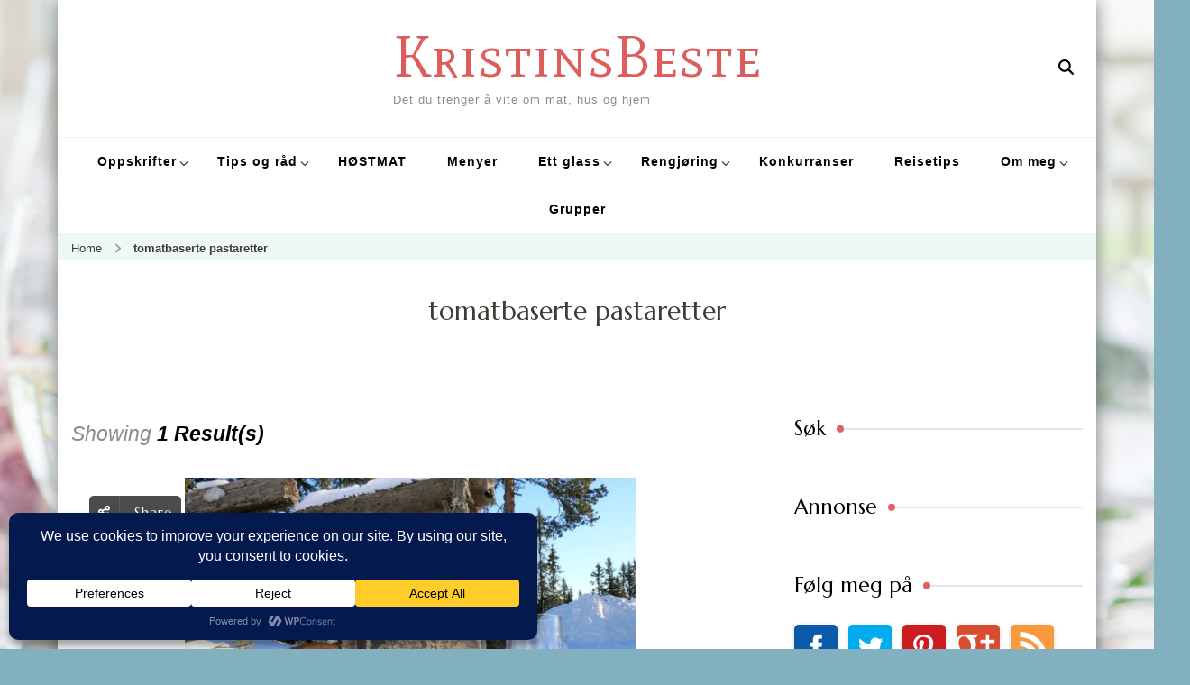

--- FILE ---
content_type: text/html; charset=UTF-8
request_url: https://www.kristinsbeste.no/tag/tomatbaserte-pastaretter/
body_size: 37010
content:
<!DOCTYPE html>
    <html lang="nb-NO" prefix="og: http://ogp.me/ns#">
    <head itemscope itemtype="https://schema.org/WebSite">
	    <meta charset="UTF-8">
    <meta name="viewport" content="width=device-width, initial-scale=1">
    <link rel="profile" href="https://gmpg.org/xfn/11">
    <title>tomatbaserte pastaretter &#8211; KristinsBeste</title>
<meta name='robots' content='max-image-preview:large' />
	<style>img:is([sizes="auto" i], [sizes^="auto," i]) { contain-intrinsic-size: 3000px 1500px }</style>
	<link rel='dns-prefetch' href='//fonts.googleapis.com' />
<link rel="alternate" type="application/rss+xml" title="KristinsBeste &raquo; strøm" href="https://www.kristinsbeste.no/feed/" />
<link rel="alternate" type="application/rss+xml" title="KristinsBeste &raquo; kommentarstrøm" href="https://www.kristinsbeste.no/comments/feed/" />
<link rel="alternate" type="application/rss+xml" title="KristinsBeste &raquo; tomatbaserte pastaretter stikkord-strøm" href="https://www.kristinsbeste.no/tag/tomatbaserte-pastaretter/feed/" />
<script data-cfasync="false" data-wpfc-render="false">
		(function () {
			window.dataLayer = window.dataLayer || [];function gtag(){dataLayer.push(arguments);}
			
			let preferences = {
				marketing: 0,
				statistics: 0,
			}
			
			// Get preferences directly from cookie
			const value = `; ` + document.cookie;
			const parts = value.split(`; wpconsent_preferences=`);
			if (parts.length === 2) {
				try {
					preferences = JSON.parse(parts.pop().split(';').shift());
				} catch (e) {
					console.error('Error parsing WPConsent preferences:', e);
				}
			}
			
			gtag('consent', 'default', {
				'ad_storage': preferences.marketing ? 'granted' : 'denied',
				'analytics_storage': preferences.statistics ? 'granted' : 'denied',
				'ad_user_data': preferences.marketing ? 'granted' : 'denied',
				'ad_personalization': preferences.marketing ? 'granted' : 'denied',
				'security_storage': 'granted',
				'functionality_storage': 'granted'
			});
		})();
	</script>		<!-- This site uses the Google Analytics by ExactMetrics plugin v8.11.0 - Using Analytics tracking - https://www.exactmetrics.com/ -->
							<script src="//www.googletagmanager.com/gtag/js?id=G-GJ57KJLVSM"  data-cfasync="false" data-wpfc-render="false" type="text/javascript" async></script>
			<script data-cfasync="false" data-wpfc-render="false" type="text/javascript">
				var em_version = '8.11.0';
				var em_track_user = true;
				var em_no_track_reason = '';
								var ExactMetricsDefaultLocations = {"page_location":"https:\/\/www.kristinsbeste.no\/tag\/tomatbaserte-pastaretter\/"};
								if ( typeof ExactMetricsPrivacyGuardFilter === 'function' ) {
					var ExactMetricsLocations = (typeof ExactMetricsExcludeQuery === 'object') ? ExactMetricsPrivacyGuardFilter( ExactMetricsExcludeQuery ) : ExactMetricsPrivacyGuardFilter( ExactMetricsDefaultLocations );
				} else {
					var ExactMetricsLocations = (typeof ExactMetricsExcludeQuery === 'object') ? ExactMetricsExcludeQuery : ExactMetricsDefaultLocations;
				}

								var disableStrs = [
										'ga-disable-G-GJ57KJLVSM',
									];

				/* Function to detect opted out users */
				function __gtagTrackerIsOptedOut() {
					for (var index = 0; index < disableStrs.length; index++) {
						if (document.cookie.indexOf(disableStrs[index] + '=true') > -1) {
							return true;
						}
					}

					return false;
				}

				/* Disable tracking if the opt-out cookie exists. */
				if (__gtagTrackerIsOptedOut()) {
					for (var index = 0; index < disableStrs.length; index++) {
						window[disableStrs[index]] = true;
					}
				}

				/* Opt-out function */
				function __gtagTrackerOptout() {
					for (var index = 0; index < disableStrs.length; index++) {
						document.cookie = disableStrs[index] + '=true; expires=Thu, 31 Dec 2099 23:59:59 UTC; path=/';
						window[disableStrs[index]] = true;
					}
				}

				if ('undefined' === typeof gaOptout) {
					function gaOptout() {
						__gtagTrackerOptout();
					}
				}
								window.dataLayer = window.dataLayer || [];

				window.ExactMetricsDualTracker = {
					helpers: {},
					trackers: {},
				};
				if (em_track_user) {
					function __gtagDataLayer() {
						dataLayer.push(arguments);
					}

					function __gtagTracker(type, name, parameters) {
						if (!parameters) {
							parameters = {};
						}

						if (parameters.send_to) {
							__gtagDataLayer.apply(null, arguments);
							return;
						}

						if (type === 'event') {
														parameters.send_to = exactmetrics_frontend.v4_id;
							var hookName = name;
							if (typeof parameters['event_category'] !== 'undefined') {
								hookName = parameters['event_category'] + ':' + name;
							}

							if (typeof ExactMetricsDualTracker.trackers[hookName] !== 'undefined') {
								ExactMetricsDualTracker.trackers[hookName](parameters);
							} else {
								__gtagDataLayer('event', name, parameters);
							}
							
						} else {
							__gtagDataLayer.apply(null, arguments);
						}
					}

					__gtagTracker('js', new Date());
					__gtagTracker('set', {
						'developer_id.dNDMyYj': true,
											});
					if ( ExactMetricsLocations.page_location ) {
						__gtagTracker('set', ExactMetricsLocations);
					}
										__gtagTracker('config', 'G-GJ57KJLVSM', {"forceSSL":"true","anonymize_ip":"true"} );
										window.gtag = __gtagTracker;										(function () {
						/* https://developers.google.com/analytics/devguides/collection/analyticsjs/ */
						/* ga and __gaTracker compatibility shim. */
						var noopfn = function () {
							return null;
						};
						var newtracker = function () {
							return new Tracker();
						};
						var Tracker = function () {
							return null;
						};
						var p = Tracker.prototype;
						p.get = noopfn;
						p.set = noopfn;
						p.send = function () {
							var args = Array.prototype.slice.call(arguments);
							args.unshift('send');
							__gaTracker.apply(null, args);
						};
						var __gaTracker = function () {
							var len = arguments.length;
							if (len === 0) {
								return;
							}
							var f = arguments[len - 1];
							if (typeof f !== 'object' || f === null || typeof f.hitCallback !== 'function') {
								if ('send' === arguments[0]) {
									var hitConverted, hitObject = false, action;
									if ('event' === arguments[1]) {
										if ('undefined' !== typeof arguments[3]) {
											hitObject = {
												'eventAction': arguments[3],
												'eventCategory': arguments[2],
												'eventLabel': arguments[4],
												'value': arguments[5] ? arguments[5] : 1,
											}
										}
									}
									if ('pageview' === arguments[1]) {
										if ('undefined' !== typeof arguments[2]) {
											hitObject = {
												'eventAction': 'page_view',
												'page_path': arguments[2],
											}
										}
									}
									if (typeof arguments[2] === 'object') {
										hitObject = arguments[2];
									}
									if (typeof arguments[5] === 'object') {
										Object.assign(hitObject, arguments[5]);
									}
									if ('undefined' !== typeof arguments[1].hitType) {
										hitObject = arguments[1];
										if ('pageview' === hitObject.hitType) {
											hitObject.eventAction = 'page_view';
										}
									}
									if (hitObject) {
										action = 'timing' === arguments[1].hitType ? 'timing_complete' : hitObject.eventAction;
										hitConverted = mapArgs(hitObject);
										__gtagTracker('event', action, hitConverted);
									}
								}
								return;
							}

							function mapArgs(args) {
								var arg, hit = {};
								var gaMap = {
									'eventCategory': 'event_category',
									'eventAction': 'event_action',
									'eventLabel': 'event_label',
									'eventValue': 'event_value',
									'nonInteraction': 'non_interaction',
									'timingCategory': 'event_category',
									'timingVar': 'name',
									'timingValue': 'value',
									'timingLabel': 'event_label',
									'page': 'page_path',
									'location': 'page_location',
									'title': 'page_title',
									'referrer' : 'page_referrer',
								};
								for (arg in args) {
																		if (!(!args.hasOwnProperty(arg) || !gaMap.hasOwnProperty(arg))) {
										hit[gaMap[arg]] = args[arg];
									} else {
										hit[arg] = args[arg];
									}
								}
								return hit;
							}

							try {
								f.hitCallback();
							} catch (ex) {
							}
						};
						__gaTracker.create = newtracker;
						__gaTracker.getByName = newtracker;
						__gaTracker.getAll = function () {
							return [];
						};
						__gaTracker.remove = noopfn;
						__gaTracker.loaded = true;
						window['__gaTracker'] = __gaTracker;
					})();
									} else {
										console.log("");
					(function () {
						function __gtagTracker() {
							return null;
						}

						window['__gtagTracker'] = __gtagTracker;
						window['gtag'] = __gtagTracker;
					})();
									}
			</script>
							<!-- / Google Analytics by ExactMetrics -->
				<!-- This site uses the Google Analytics by MonsterInsights plugin v9.11.0 - Using Analytics tracking - https://www.monsterinsights.com/ -->
		<!-- Note: MonsterInsights is not currently configured on this site. The site owner needs to authenticate with Google Analytics in the MonsterInsights settings panel. -->
					<!-- No tracking code set -->
				<!-- / Google Analytics by MonsterInsights -->
		<script type="text/javascript">
/* <![CDATA[ */
window._wpemojiSettings = {"baseUrl":"https:\/\/s.w.org\/images\/core\/emoji\/16.0.1\/72x72\/","ext":".png","svgUrl":"https:\/\/s.w.org\/images\/core\/emoji\/16.0.1\/svg\/","svgExt":".svg","source":{"concatemoji":"https:\/\/www.kristinsbeste.no\/wp-includes\/js\/wp-emoji-release.min.js?ver=6.8.3"}};
/*! This file is auto-generated */
!function(s,n){var o,i,e;function c(e){try{var t={supportTests:e,timestamp:(new Date).valueOf()};sessionStorage.setItem(o,JSON.stringify(t))}catch(e){}}function p(e,t,n){e.clearRect(0,0,e.canvas.width,e.canvas.height),e.fillText(t,0,0);var t=new Uint32Array(e.getImageData(0,0,e.canvas.width,e.canvas.height).data),a=(e.clearRect(0,0,e.canvas.width,e.canvas.height),e.fillText(n,0,0),new Uint32Array(e.getImageData(0,0,e.canvas.width,e.canvas.height).data));return t.every(function(e,t){return e===a[t]})}function u(e,t){e.clearRect(0,0,e.canvas.width,e.canvas.height),e.fillText(t,0,0);for(var n=e.getImageData(16,16,1,1),a=0;a<n.data.length;a++)if(0!==n.data[a])return!1;return!0}function f(e,t,n,a){switch(t){case"flag":return n(e,"\ud83c\udff3\ufe0f\u200d\u26a7\ufe0f","\ud83c\udff3\ufe0f\u200b\u26a7\ufe0f")?!1:!n(e,"\ud83c\udde8\ud83c\uddf6","\ud83c\udde8\u200b\ud83c\uddf6")&&!n(e,"\ud83c\udff4\udb40\udc67\udb40\udc62\udb40\udc65\udb40\udc6e\udb40\udc67\udb40\udc7f","\ud83c\udff4\u200b\udb40\udc67\u200b\udb40\udc62\u200b\udb40\udc65\u200b\udb40\udc6e\u200b\udb40\udc67\u200b\udb40\udc7f");case"emoji":return!a(e,"\ud83e\udedf")}return!1}function g(e,t,n,a){var r="undefined"!=typeof WorkerGlobalScope&&self instanceof WorkerGlobalScope?new OffscreenCanvas(300,150):s.createElement("canvas"),o=r.getContext("2d",{willReadFrequently:!0}),i=(o.textBaseline="top",o.font="600 32px Arial",{});return e.forEach(function(e){i[e]=t(o,e,n,a)}),i}function t(e){var t=s.createElement("script");t.src=e,t.defer=!0,s.head.appendChild(t)}"undefined"!=typeof Promise&&(o="wpEmojiSettingsSupports",i=["flag","emoji"],n.supports={everything:!0,everythingExceptFlag:!0},e=new Promise(function(e){s.addEventListener("DOMContentLoaded",e,{once:!0})}),new Promise(function(t){var n=function(){try{var e=JSON.parse(sessionStorage.getItem(o));if("object"==typeof e&&"number"==typeof e.timestamp&&(new Date).valueOf()<e.timestamp+604800&&"object"==typeof e.supportTests)return e.supportTests}catch(e){}return null}();if(!n){if("undefined"!=typeof Worker&&"undefined"!=typeof OffscreenCanvas&&"undefined"!=typeof URL&&URL.createObjectURL&&"undefined"!=typeof Blob)try{var e="postMessage("+g.toString()+"("+[JSON.stringify(i),f.toString(),p.toString(),u.toString()].join(",")+"));",a=new Blob([e],{type:"text/javascript"}),r=new Worker(URL.createObjectURL(a),{name:"wpTestEmojiSupports"});return void(r.onmessage=function(e){c(n=e.data),r.terminate(),t(n)})}catch(e){}c(n=g(i,f,p,u))}t(n)}).then(function(e){for(var t in e)n.supports[t]=e[t],n.supports.everything=n.supports.everything&&n.supports[t],"flag"!==t&&(n.supports.everythingExceptFlag=n.supports.everythingExceptFlag&&n.supports[t]);n.supports.everythingExceptFlag=n.supports.everythingExceptFlag&&!n.supports.flag,n.DOMReady=!1,n.readyCallback=function(){n.DOMReady=!0}}).then(function(){return e}).then(function(){var e;n.supports.everything||(n.readyCallback(),(e=n.source||{}).concatemoji?t(e.concatemoji):e.wpemoji&&e.twemoji&&(t(e.twemoji),t(e.wpemoji)))}))}((window,document),window._wpemojiSettings);
/* ]]> */
</script>
<link rel='stylesheet' id='sbi_styles-css' href='https://www.kristinsbeste.no/wp-content/plugins/instagram-feed/css/sbi-styles.min.css?ver=6.9.1' type='text/css' media='all' />
<style id='wp-emoji-styles-inline-css' type='text/css'>

	img.wp-smiley, img.emoji {
		display: inline !important;
		border: none !important;
		box-shadow: none !important;
		height: 1em !important;
		width: 1em !important;
		margin: 0 0.07em !important;
		vertical-align: -0.1em !important;
		background: none !important;
		padding: 0 !important;
	}
</style>
<style id='wp-block-library-inline-css' type='text/css'>
:root{--wp-admin-theme-color:#007cba;--wp-admin-theme-color--rgb:0,124,186;--wp-admin-theme-color-darker-10:#006ba1;--wp-admin-theme-color-darker-10--rgb:0,107,161;--wp-admin-theme-color-darker-20:#005a87;--wp-admin-theme-color-darker-20--rgb:0,90,135;--wp-admin-border-width-focus:2px;--wp-block-synced-color:#7a00df;--wp-block-synced-color--rgb:122,0,223;--wp-bound-block-color:var(--wp-block-synced-color)}@media (min-resolution:192dpi){:root{--wp-admin-border-width-focus:1.5px}}.wp-element-button{cursor:pointer}:root{--wp--preset--font-size--normal:16px;--wp--preset--font-size--huge:42px}:root .has-very-light-gray-background-color{background-color:#eee}:root .has-very-dark-gray-background-color{background-color:#313131}:root .has-very-light-gray-color{color:#eee}:root .has-very-dark-gray-color{color:#313131}:root .has-vivid-green-cyan-to-vivid-cyan-blue-gradient-background{background:linear-gradient(135deg,#00d084,#0693e3)}:root .has-purple-crush-gradient-background{background:linear-gradient(135deg,#34e2e4,#4721fb 50%,#ab1dfe)}:root .has-hazy-dawn-gradient-background{background:linear-gradient(135deg,#faaca8,#dad0ec)}:root .has-subdued-olive-gradient-background{background:linear-gradient(135deg,#fafae1,#67a671)}:root .has-atomic-cream-gradient-background{background:linear-gradient(135deg,#fdd79a,#004a59)}:root .has-nightshade-gradient-background{background:linear-gradient(135deg,#330968,#31cdcf)}:root .has-midnight-gradient-background{background:linear-gradient(135deg,#020381,#2874fc)}.has-regular-font-size{font-size:1em}.has-larger-font-size{font-size:2.625em}.has-normal-font-size{font-size:var(--wp--preset--font-size--normal)}.has-huge-font-size{font-size:var(--wp--preset--font-size--huge)}.has-text-align-center{text-align:center}.has-text-align-left{text-align:left}.has-text-align-right{text-align:right}#end-resizable-editor-section{display:none}.aligncenter{clear:both}.items-justified-left{justify-content:flex-start}.items-justified-center{justify-content:center}.items-justified-right{justify-content:flex-end}.items-justified-space-between{justify-content:space-between}.screen-reader-text{border:0;clip-path:inset(50%);height:1px;margin:-1px;overflow:hidden;padding:0;position:absolute;width:1px;word-wrap:normal!important}.screen-reader-text:focus{background-color:#ddd;clip-path:none;color:#444;display:block;font-size:1em;height:auto;left:5px;line-height:normal;padding:15px 23px 14px;text-decoration:none;top:5px;width:auto;z-index:100000}html :where(.has-border-color){border-style:solid}html :where([style*=border-top-color]){border-top-style:solid}html :where([style*=border-right-color]){border-right-style:solid}html :where([style*=border-bottom-color]){border-bottom-style:solid}html :where([style*=border-left-color]){border-left-style:solid}html :where([style*=border-width]){border-style:solid}html :where([style*=border-top-width]){border-top-style:solid}html :where([style*=border-right-width]){border-right-style:solid}html :where([style*=border-bottom-width]){border-bottom-style:solid}html :where([style*=border-left-width]){border-left-style:solid}html :where(img[class*=wp-image-]){height:auto;max-width:100%}:where(figure){margin:0 0 1em}html :where(.is-position-sticky){--wp-admin--admin-bar--position-offset:var(--wp-admin--admin-bar--height,0px)}@media screen and (max-width:600px){html :where(.is-position-sticky){--wp-admin--admin-bar--position-offset:0px}}
</style>
<style id='classic-theme-styles-inline-css' type='text/css'>
/*! This file is auto-generated */
.wp-block-button__link{color:#fff;background-color:#32373c;border-radius:9999px;box-shadow:none;text-decoration:none;padding:calc(.667em + 2px) calc(1.333em + 2px);font-size:1.125em}.wp-block-file__button{background:#32373c;color:#fff;text-decoration:none}
</style>
<link rel='stylesheet' id='bbp-default-css' href='https://www.kristinsbeste.no/wp-content/plugins/bbpress/templates/default/css/bbpress.min.css?ver=2.6.14' type='text/css' media='all' />
<link rel='stylesheet' id='blossomthemes-email-newsletter-css' href='https://www.kristinsbeste.no/wp-content/plugins/blossomthemes-email-newsletter/public/css/blossomthemes-email-newsletter-public.min.css?ver=2.2.10' type='text/css' media='all' />
<link rel='stylesheet' id='blossomthemes-instagram-feed-css' href='https://www.kristinsbeste.no/wp-content/plugins/blossomthemes-instagram-feed/public/css/blossomthemes-instagram-feed-public.css?ver=2.0.5' type='text/css' media='all' />
<link rel='stylesheet' id='magnific-popup-css' href='https://www.kristinsbeste.no/wp-content/plugins/blossomthemes-instagram-feed/public/css/magnific-popup.min.css?ver=1.0.0' type='text/css' media='all' />
<link rel='stylesheet' id='blossomthemes-toolkit-css' href='https://www.kristinsbeste.no/wp-content/plugins/blossomthemes-toolkit/public/css/blossomthemes-toolkit-public.min.css?ver=2.2.7' type='text/css' media='all' />
<link rel='stylesheet' id='contact-form-7-css' href='https://www.kristinsbeste.no/wp-content/plugins/contact-form-7/includes/css/styles.css?ver=6.1.4' type='text/css' media='all' />
<link rel='stylesheet' id='delicious-recipe-global-styles-css' href='https://www.kristinsbeste.no/wp-content/plugins/delicious-recipes/assets/build/wpdGlobal.css?ver=1764933726' type='text/css' media='all' />
<link rel='stylesheet' id='fvp-frontend-css' href='https://www.kristinsbeste.no/wp-content/plugins/featured-video-plus/styles/frontend.css?ver=2.3.3' type='text/css' media='all' />
<link rel='stylesheet' id='blossom-recipe-pro-google-fonts-css' href='https://fonts.googleapis.com/css?family=Mate+SC%3Aregular%7CMandali%3Aregular%7CMarcellus%3Aregular' type='text/css' media='all' />
<link rel='stylesheet' id='blossom-recipe-pro-css' href='https://www.kristinsbeste.no/wp-content/themes/blossom-recipe-pro/style.min.css?ver=1757318143' type='text/css' media='all' />
<link rel='stylesheet' id='lazyload-video-css-css' href='https://www.kristinsbeste.no/wp-content/plugins/lazy-load-for-videos/public/css/lazyload-shared.css?ver=2.18.9' type='text/css' media='all' />
<style id='lazyload-video-css-inline-css' type='text/css'>
.entry-content a.lazy-load-youtube, a.lazy-load-youtube, .lazy-load-vimeo{ background-size: contain; }.titletext.youtube { display: none; }.lazy-load-div:before { content: "\25B6"; text-shadow: 0px 0px 60px rgba(0,0,0,0.8); }
</style>
<link rel='stylesheet' id='flare-css' href='https://www.kristinsbeste.no/wp-content/plugins/flare/css/flare.css?ver=1.2.7' type='text/css' media='all' />
<link rel='stylesheet' id='flare-oswald-font-css' href='http://fonts.googleapis.com/css?family=Oswald%3A700%3Alatin&#038;text=1234567890MK.&#038;ver=1.2.7' type='text/css' media='all' />
<script type="text/javascript" src="https://www.kristinsbeste.no/wp-content/plugins/google-analytics-dashboard-for-wp/assets/js/frontend-gtag.min.js?ver=8.11.0" id="exactmetrics-frontend-script-js" async="async" data-wp-strategy="async"></script>
<script data-cfasync="false" data-wpfc-render="false" type="text/javascript" id='exactmetrics-frontend-script-js-extra'>/* <![CDATA[ */
var exactmetrics_frontend = {"js_events_tracking":"true","download_extensions":"zip,mp3,mpeg,pdf,docx,pptx,xlsx,rar","inbound_paths":"[{\"path\":\"\\\/go\\\/\",\"label\":\"affiliate\"},{\"path\":\"\\\/recommend\\\/\",\"label\":\"affiliate\"}]","home_url":"https:\/\/www.kristinsbeste.no","hash_tracking":"false","v4_id":"G-GJ57KJLVSM"};/* ]]> */
</script>
<script type="text/javascript" id="jquery-core-js-extra">
/* <![CDATA[ */
var bten_ajax_data = {"ajaxurl":"https:\/\/www.kristinsbeste.no\/wp-admin\/admin-ajax.php"};
/* ]]> */
</script>
<script type="text/javascript" src="https://www.kristinsbeste.no/wp-includes/js/jquery/jquery.min.js?ver=3.7.1" id="jquery-core-js"></script>
<script type="text/javascript" src="https://www.kristinsbeste.no/wp-includes/js/jquery/jquery-migrate.min.js?ver=3.4.1" id="jquery-migrate-js"></script>
<script type="text/javascript" id="fvp-frontend-js-extra">
/* <![CDATA[ */
var fvpdata = {"ajaxurl":"https:\/\/www.kristinsbeste.no\/wp-admin\/admin-ajax.php","nonce":"41b094980f","fitvids":"","dynamic":"","overlay":"","opacity":"0.75","color":"b","width":"720"};
/* ]]> */
</script>
<script type="text/javascript" src="https://www.kristinsbeste.no/wp-content/plugins/featured-video-plus/js/frontend.min.js?ver=2.3.3" id="fvp-frontend-js"></script>
<link rel="https://api.w.org/" href="https://www.kristinsbeste.no/wp-json/" /><link rel="alternate" title="JSON" type="application/json" href="https://www.kristinsbeste.no/wp-json/wp/v2/tags/1792" /><link rel="EditURI" type="application/rsd+xml" title="RSD" href="https://www.kristinsbeste.no/xmlrpc.php?rsd" />
<meta name="generator" content="WordPress 6.8.3" />

	<script type="text/javascript">var ajaxurl = 'https://www.kristinsbeste.no/wp-admin/admin-ajax.php';</script>

<!-- Facebook Pixel Code -->
<script type="text/plain" data-wpconsent-name="facebook-pixel" data-wpconsent-category="marketing">
!function(f,b,e,v,n,t,s){if(f.fbq)return;n=f.fbq=function(){n.callMethod?
n.callMethod.apply(n,arguments):n.queue.push(arguments)};if(!f._fbq)f._fbq=n;
n.push=n;n.loaded=!0;n.version='2.0';n.queue=[];t=b.createElement(e);t.async=!0;
t.src=v;s=b.getElementsByTagName(e)[0];s.parentNode.insertBefore(t,s)}(window,
document,'script','https://connect.facebook.net/en_US/fbevents.js');

fbq('init', '1709521745956286'); // Insert your pixel ID here. 
fbq('track', 'PageView');
</script>
<noscript><img height="1" width="1" style="display:none"
src="https://www.facebook.com/tr?id=1709521745956286&ev=PageView&noscript=1"
/></noscript>
<!-- DO NOT MODIFY -->
<!-- End Facebook Pixel Code --><meta property="og:title" content="tomatbaserte pastaretter" />
<meta property="og:type" content="website" />
<meta property="og:description" content="Det du trenger å vite om mat, hus og hjem" />
<meta property="og:locale" content="nb_NO" />
<meta property="og:site_name" content="KristinsBeste" />
<meta name="twitter:card" content="summary" />
<meta name="generator" content="Elementor 3.33.6; features: additional_custom_breakpoints; settings: css_print_method-external, google_font-enabled, font_display-auto">
			<style>
				.e-con.e-parent:nth-of-type(n+4):not(.e-lazyloaded):not(.e-no-lazyload),
				.e-con.e-parent:nth-of-type(n+4):not(.e-lazyloaded):not(.e-no-lazyload) * {
					background-image: none !important;
				}
				@media screen and (max-height: 1024px) {
					.e-con.e-parent:nth-of-type(n+3):not(.e-lazyloaded):not(.e-no-lazyload),
					.e-con.e-parent:nth-of-type(n+3):not(.e-lazyloaded):not(.e-no-lazyload) * {
						background-image: none !important;
					}
				}
				@media screen and (max-height: 640px) {
					.e-con.e-parent:nth-of-type(n+2):not(.e-lazyloaded):not(.e-no-lazyload),
					.e-con.e-parent:nth-of-type(n+2):not(.e-lazyloaded):not(.e-no-lazyload) * {
						background-image: none !important;
					}
				}
			</style>
			<style type="text/css" id="custom-background-css">
body.custom-background { background-color: #83b0bf; background-image: url("https://www.kristinsbeste.no/wp-content/uploads/2015/02/kimhoFestbord-e1424849567550.jpg"); background-position: right top; background-size: auto; background-repeat: repeat; background-attachment: scroll; }
</style>
	<style type='text/css' media='all'>
	:root {
		--primary-color: #2db68d;
		--primary-color-rgb: 45, 182, 141;
		--secondary-color: #279bc2;
		--secondary-color-rgb: 232, 78, 59;
	}

	.dr-categories select {
		background-image: url("data:image/svg+xml,%3Csvg xmlns='http://www.w3.org/2000/svg' width='15' height='8' viewBox='0 0 15 8'%3E%3Cpath id='Polygon_25' data-name='Polygon 25' d='M7.5,0,15,8H0Z' transform='translate(15 8) rotate(180)' fill='%232db68d'/%3E%3C/svg%3E");
	}

	.dr-aside-content .search-form .search-submit {
		background-image: url('data:image/svg+xml;utf-8, <svg xmlns="http://www.w3.org/2000/svg" width="16" height="16" viewBox="0 0 16 16"><path d="M10.73,17.478a6.7,6.7,0,0,0,4.157-1.443L18.852,20,20,18.852l-3.965-3.965a6.729,6.729,0,1,0-5.3,2.591Zm0-11.878A5.139,5.139,0,1,1,5.6,10.73,5.14,5.14,0,0,1,10.73,5.6Z" transform="translate(-4 -4)" fill="%232db68d"/></svg>');
	}

	.dr-aside-content .search-form .search-submit:hover {
		background-image: url('data:image/svg+xml;utf-8, <svg xmlns="http://www.w3.org/2000/svg" width="16" height="16" viewBox="0 0 16 16"><path d="M10.73,17.478a6.7,6.7,0,0,0,4.157-1.443L18.852,20,20,18.852l-3.965-3.965a6.729,6.729,0,1,0-5.3,2.591Zm0-11.878A5.139,5.139,0,1,1,5.6,10.73,5.14,5.14,0,0,1,10.73,5.6Z" transform="translate(-4 -4)" fill="%232db68d"/></svg>');
	}

	.dr-advance-search .page-header .search-form .search-submit {
		background-image: url('data:image/svg+xml; utf-8, <svg xmlns="http://www.w3.org/2000/svg" width="21.863" height="22" viewBox="0 0 21.863 22"><path d="M24.863,1170.255l-2.045,2.045L18,1167.482v-1.091l-.409-.409a8.674,8.674,0,0,1-5.727,2.046,8.235,8.235,0,0,1-6.273-2.591A8.993,8.993,0,0,1,3,1159.164a8.235,8.235,0,0,1,2.591-6.273,8.993,8.993,0,0,1,6.273-2.591,8.441,8.441,0,0,1,6.273,2.591,8.993,8.993,0,0,1,2.591,6.273,8.675,8.675,0,0,1-2.045,5.727l.409.409h.955ZM7.5,1163.664a5.76,5.76,0,0,0,4.364,1.773,5.969,5.969,0,0,0,4.364-1.773,6.257,6.257,0,0,0,0-8.727,5.76,5.76,0,0,0-4.364-1.773,5.969,5.969,0,0,0-4.364,1.773,5.76,5.76,0,0,0-1.773,4.364A6.308,6.308,0,0,0,7.5,1163.664Z" transform="translate(-3 -1150.3)" fill="%232db68d"/></svg>');
	}

	.single-recipe .comment-body .reply .comment-reply-link::after {
		background-image: url('data:image/svg+xml;utf-8, <svg xmlns="http://www.w3.org/2000/svg" width="14.796" height="10.354" viewBox="0 0 14.796 10.354"><g transform="translate(0.75 1.061)"><path d="M7820.11-1126.021l4.117,4.116-4.117,4.116" transform="translate(-7811.241 1126.021)" fill="none" stroke="%232db68d" stroke-linecap="round" stroke-width="1.5"></path><path d="M6555.283-354.415h-12.624" transform="translate(-6542.659 358.532)" fill="none" stroke="%232db68d" stroke-linecap="round" stroke-width="1.5"></path></g></svg>');
	}

	.advance-search-field .dropdown-wrapper {
		background-image: url('data:image/svg+xml; utf-8, <svg xmlns="http://www.w3.org/2000/svg" viewBox="0 0 320 512"><path fill="%232db68d" d="M31.3 192h257.3c17.8 0 26.7 21.5 14.1 34.1L174.1 354.8c-7.8 7.8-20.5 7.8-28.3 0L17.2 226.1C4.6 213.5 13.5 192 31.3 192z"></path></svg>');
	}

</style>
<style type='text/css' media='all'>    
	/*Typography*/
	
	:root {
		--primary-font        : &quot;Comic Sans MS&quot;, cursive, sans-serif;
		--secondary-font      : &quot;Comic Sans MS&quot;, cursive, sans-serif;
		--bt-primary-color    : #e26161;
		--bt-primary-color-rgb: 226, 97, 97;
	}

    body,
    button,
    input,
    select,
    optgroup,
    textarea{
        font-family : &quot;Comic Sans MS&quot;, cursive, sans-serif;
        font-size   : 17px;        
    }
    
    
    .sticky-bar-content {
        background: #f15641;
        color: #ffffff;
    }

    .sticky-t-bar:not(.active) .close {
        background: #f15641;
    }
    
    .site-branding .site-title{
        font-size   : 65px;
        font-family : Mate SC;
        font-weight : 400;
        font-style  : normal;
    }
    
    .site-branding .site-title a{
		color: #dd5d5d;
	}

	.custom-logo-link img{
	    width: 70px;
	    max-width: 100%;
	}

	.elementor-page h1,
	#primary article .entry-content h1{
        font-family: Mandali;
        font-size: clamp(14px, calc(0.7rem + ((1vw - 3.2px) * 0.38)), 16px);        
    }
    
	.elementor-page h2,
    #primary article .entry-content h2{
        font-family: Marcellus;
        font-size: clamp(20.3px, calc(1.26875rem + ((1vw - 3.2px) * 0.68)), 29px);
    }
    
	.elementor-page h3,
    #primary article .entry-content h3{
        font-family: Marcellus;
        font-size: clamp(21px, calc(1.3125rem + ((1vw - 3.2px) * 0.7)), 30px);  
    }
    
	.elementor-page h4,
    #primary article .entry-content h4{
        font-family: Marcellus;
        font-size: clamp(16.8px, calc(1.05rem + ((1vw - 3.2px) * 0.56)), 24px);  
    }
    
	.elementor-page h5,
    #primary article .entry-content h5{
        font-family: Marcellus;
        font-size: clamp(14px, calc(0.875rem + ((1vw - 3.2px) * 0.47)), 20px);  
    }
    
	.elementor-page h6,
    #primary article .entry-content h6{
        font-family: Marcellus;
        font-size: clamp(16.1px, calc(1.00625rem + ((1vw - 3.2px) * 0.54)), 23px);  
    }

    .article-group .related-articles .related-title, 
    .sticky-bar-content .blossomthemes-email-newsletter-wrapper .text-holder h3, 
    .error-404 .page-header .page-title, 
    .widget_bttk_icon_text_widget .rtc-itw-inner-holder .widget-title, 
    .widget_blossomthemes_stat_counter_widget .blossomthemes-sc-holder .widget-title, 
    .widget .blossomthemes-email-newsletter-wrapper form input[type="submit"], 
    .sticky-bar-content .blossomthemes-email-newsletter-wrapper form input[type="submit"], 
    .woocommerce div.product .product_title, 
    .woocommerce div.product .woocommerce-tabs .panel h2 {
	    font-family : &quot;Comic Sans MS&quot;, cursive, sans-serif;
	}

	button,
	input[type="button"],
	input[type="reset"],
	input[type="submit"], 
	.dropcap, 
	.bttn, .bttn:visited, 
	.comment-body b.fn, 
	.comment-body .reply .comment-reply-link, 
	.single .navigation .nav-links, 
	.search-form > label, 
	.single .related-articles .related-title, 
	.site-banner .banner-caption .banner-title, 
	.tab-content .item-block .item-title, 
	.entry-header .entry-title, 
	.newsletter-section .widget_blossomthemes_email_newsletter_widget .text-holder h3, 
	.widget-title, 
	.widget_bttk_posts_category_slider_widget .carousel-title .title, 
	.widget_brm_recipe_categories_slider .item .carousel-title .title, 
	.page-header .page-title, 
	.single .author-content-wrap .author-name, 
	.comments-area .comments-title, .comment-respond .comment-reply-title, 
	#primary article .entry-content .recipe-tags h4, 
	.recipe-cooking-method-holder .item .child-title, 
	.recipe-cuisine-holder .item .child-title, 
	.recipe-category-holder .item .child-title, 
	#primary #br-recipe-notes h4, 
	.recipe-cooking-method-holder .recipe-archive-wrap .recipe-title, 
	.recipe-cuisine-holder .recipe-archive-wrap .recipe-title, 
	.recipe-category-holder .recipe-archive-wrap .recipe-title, 
	.archive[class*="tax-recipe-"] .site-main .recipe-title, 
	.author-info-wrap .name, 
	#primary #br-recipe-ingredients h4, #primary #br-recipe-instructions h4, 
	.br-instructions-list-wrap .br_instructions_heading, 
	.woocommerce.widget .product_list_widget li .product-title, 
	.single-recipe .dr-entry-title,
	.woocommerce ul.products li.product .woocommerce-loop-category__title, 
	.woocommerce ul.products li.product .woocommerce-loop-product__title, 
	.woocommerce ul.products li.product h3,
	.woocommerce div.product .up-sells > h2, 
	h1, h2, h3, h4, h5, h6,
	.woocommerce div.product .related > h2 {
		font-family : &quot;Comic Sans MS&quot;, cursive, sans-serif;
	}
    
	/*Plugin Typo Activated*/
	.plugin_typo_activated .site-branding .site-description,
	.plugin_typo_activated .main-navigation ul li,
	.plugin_typo_activated #crumbs,
	.plugin_typo_activated #colophon{
		font-family : &quot;Comic Sans MS&quot;, cursive, sans-serif;
	}

    /*Color Scheme*/
   
   	button,
	input[type="button"],
	input[type="reset"],
	input[type="submit"], 
	.bttn, .bttn:visited, 
	.widget-area .widget .widget-title span::after, 
	.site-footer .widget .widget-title span::after, 
	.post-edit-link:hover, 
	.btn-readmore, 
	#back-to-top:hover, 
	.comment-respond .comment-reply-title a:hover, 
	a.page-numbers:hover,
	span.page-numbers.current, 
	.posts-navigation .nav-links div[class*="nav-"] a:hover, 
	#load-posts a.loading, 
	#load-posts a:hover, 
	#load-posts a.disabled, 
	.sticky-t-bar span.close,
	.header-search-form .close:hover:before, 
	.header-search-form .close:hover:after, 
	.shopping-cart .cart-count, 
	.owl-carousel .owl-nav button[class*='owl-']:hover, 
	.tab-group .tab-btn:hover, 
	.tab-group .tab-btn.active, 
	.author-info-wrap .social-icon-list a:hover, 
	.single .article-wrap .article-share ul li a:hover, 
	.widget_bttk_author_bio .readmore, 
	.widget_bttk_author_bio .author-bio-socicons a:hover, 
	.widget_bttk_contact_social_links .social-networks li a:hover, 
	.widget_bttk_posts_category_slider_widget .owl-carousel .owl-dots .owl-dot:hover span, 
	.widget_bttk_posts_category_slider_widget .owl-carousel .owl-dots .owl-dot.active span, 
	.widget_bttk_social_links ul li a:hover, 
	.widget_bttk_description_widget .social-profile li a:hover,
	.widget_calendar caption, 
	.tagcloud a:hover, 
	.recipe-cooking-method-holder .item a, 
	.recipe-cuisine-holder .item a, 
	.recipe-category-holder .item a, 
	.ingredient-progressbar-bar .ui-progressbar-value, 
	.instruction-progressbar-bar .ui-progressbar-value, 
	.br-instructions-list-wrap input[type="checkbox"]:checked + label::before, 
	.blossom-recipe-print .br_recipe_print_button, 
	.site-footer .widget_bttk_contact_social_links .social-networks li a:hover, 
	.widget_brm_recipe_categories_slider .owl-theme .owl-dots .owl-dot:hover span, 
	.widget_brm_recipe_categories_slider .owl-theme .owl-dots .owl-dot.active span, 
	.single-blossom-recipe .site-main .article-share li a:hover, 
	.sticky-t-bar .close, 
	.site-banner.static-banner .banner-caption .btn, 
	.widget_btif_instagram_widget .profile-link, 
	.single .site-main .author-signature .social-icon-list li a:hover {
		background: #e26161;
	}

	blockquote:before, 
	q:before, q:after, 
	.sticky-bar-content .blossomthemes-email-newsletter-wrapper form input[type="submit"]:hover, 
	.blossomthemes-email-newsletter-wrapper form label input[type="checkbox"]:checked + .check-mark, 
	.search-form .search-submit, .search-form .search-submit:hover, 
	input[type="checkbox"]:checked + label::before, 
	.widget_brm_recipe_categories_slider .owl-theme .owl-nav [class*="owl-"]:hover {
		background-color: #e26161;
	}

	button,
	input[type="button"],
	input[type="reset"],
	input[type="submit"], 
	.bttn, .bttn:visited, 
	.post-edit-link, 
	.btn-readmore, 
	.comment-respond .comment-reply-title a:hover, 
	.posts-navigation .nav-links div[class*="nav-"] a:hover, 
	#load-posts a.loading, 
	#load-posts a:hover, 
	#load-posts a.disabled, 
	.blossomthemes-email-newsletter-wrapper form label input[type="checkbox"]:checked + .check-mark, 
	.widget_bttk_author_bio .readmore, 
	.widget_bttk_posts_category_slider_widget .owl-carousel .owl-dots .owl-dot span::before, 
	.tagcloud a, 
	input[type="checkbox"]:checked + label::before, 
	.blossom-recipe-print .br_recipe_print_button, 
	.site-footer .widget_bttk_contact_social_links .social-networks li a:hover, 
	.widget_brm_recipe_categories_slider .owl-theme .owl-dots .owl-dot span:before, 
	.site-banner.static-banner .banner-caption .btn, 
	.widget_btif_instagram_widget .profile-link {
		border-color: #e26161;
	}

	span.category a:hover, 
	.single .author-profile .author-social a:hover span, 
	.widget_brm_recent_recipe ul li .cat-links a:hover, 
	.widget_brm_popular_recipe ul li .cat-links a:hover {
	    border-bottom-color: #e26161;
	}

	.comments-area .bypostauthor > div > .comment-body {
		border-left-color: #e26161;
	}

	.tab-group .tab-btn:hover:before, 
	.tab-group .tab-btn.active:before {
		border-top-color: #e26161;
	}

	a, a:hover, 
	button:hover,
	input[type="button"]:hover,
	input[type="reset"]:hover,
	input[type="submit"]:hover, 
	.dropcap, 
	.bttn:hover, 
	.entry-title a:hover,
	.entry-meta span a:hover,  
	.post-edit-link, 
	.btn-link, .btn-link:visited, 
	article figure.post-thumbnail .social-icon-list a:hover, 
	span.category a, 
	.widget ul li a:hover, 
	.site-footer .widget ul li a:hover, 
	.btn-readmore:hover, 
	.comment-body .comment-awaiting-moderation, 
	.comment-body .reply .comment-reply-link, 
	.breadcrumb-wrapper a:hover, 
	.breadcrumb-wrapper .current, 
	.social-icon-list li a:hover, 
	.header-search > .search-btn:hover, 
	.shopping-cart a:hover svg, 
	.main-navigation ul li:hover > a, 
	.main-navigation ul li.current-menu-item > a, 
	.main-navigation ul li.current_page_item > a, 
	.main-navigation ul ul li:hover > a, 
	.main-navigation ul ul li.current-menu-item > a, 
	.main-navigation ul ul li.current_page_item > a, 
	.slider-two .banner-caption .banner-title a:hover, 
	.site-banner.slider-three .banner-caption .banner-title a:hover, 
	.site-banner.slider-four .banner-caption .banner-title a:hover, 
	.site-footer .widget ul li .entry-meta span a:hover, 
	.site-footer .widget ul li .entry-header .cat-links a:hover, 
	.bottom-footer .copyright a:hover, 
	.error404 .error-num, 
	.latest-articles .entry-title a:hover, 
	.related-articles .entry-title a:hover, 
	body[class*="-col-grid"] .related-articles .entry-title a:hover, 
	body.list-view .related-articles .entry-title a:hover, 
	.author-info-wrap .name .vcard, 
	.single .author-content-wrap .author-name span.vcard, 
	.single .author-profile .author-social a:hover, 
	.widget_bttk_author_bio .readmore:hover, 
	.widget_blossomtheme_companion_cta_widget .btn-cta:hover, 
	.widget_bttk_contact_social_links .contact-list li a:hover, 
	.site-footer .widget_bttk_contact_social_links .contact-list li a:hover, 
	.widget_bttk_icon_text_widget .rtc-itw-inner-holder .icon-holder, 
	.widget_bttk_popular_post ul li .entry-header .entry-meta > span a:hover, 
	.widget_bttk_pro_recent_post ul li .entry-header .entry-meta > span a:hover, 
	.site-footer .widget_bttk_popular_post ul li .entry-header .entry-meta > span a:hover, 
	.site-footer .widget_bttk_pro_recent_post ul li .entry-header .entry-meta > span a:hover, 
	.widget_bttk_posts_category_slider_widget .carousel-title a:hover, 
	.widget_blossomthemes_stat_counter_widget .blossomthemes-sc-holder .icon-holder, 
	#br_ingredients_counter .ingredient_checked, 
	#br_instructions_counter .instructions_checked, 
	.blossom-recipe-print .br_recipe_print_button:hover, 
	.one-col-grid .site-main .recipe-archive-wrap #br-recipe-category-links > div a:hover, 
	.archive[class*="tax-recipe-"] .site-main .recipe-title a:hover, 
	.one-col-grid.post-type-archive-blossom-recipe .site-main .recipe-title a:hover, 
	.widget_brm_recipe_categories_slider .owl-item .cat-links a:hover, 
	.widget_brm_recipe_categories_slider .owl-item .carousel-title .title a:hover, 
	.widget_brm_recent_recipe ul li .cat-links a, 
	.widget_brm_popular_recipe ul li .cat-links a, 
	.widget_brm_recipe_categories_slider .item .carousel-title a:hover, 
	.btn-link, .btn-link:visited, .readmore-btn .more-button, 
	.site-banner.static-banner .banner-caption .btn:hover, 
	.widget_btif_instagram_widget .profile-link:hover {
		color: #e26161;
	}

	table tbody tr:nth-child(odd), 
	.page-numbers, 
	.author-info-wrap .social-icon-list a, 
	.single .article-wrap .article-share ul li a, 
	.widget_bttk_author_bio .author-bio-socicons a, 
	.widget_bttk_contact_social_links .contact-list li svg, 
	.widget_bttk_contact_social_links .social-networks li a, 
	.widget_bttk_posts_category_slider_widget .owl-carousel .owl-dots .owl-dot span, 
	.widget_bttk_social_links ul li a, 
	.widget_bttk_description_widget .social-profile li a, 
	.widget_archive ul li::before, 
	.widget_categories ul li::before, 
	.widget_pages ul li::before, 
	.widget_meta ul li::before, 
	.widget_recent_comments ul li::before, 
	.widget_recent_entries ul li::before, 
	.widget_nav_menu ul li::before, 
	.widget_brm_recipe_categories_slider .owl-theme .owl-dots .owl-dot span, 
	.single-blossom-recipe .site-main .article-share li a, 
	.single .site-main .author-signature .social-icon-list li a {
	    background: rgba(226, 97, 97, 0.15);	}

	.comments-area .bypostauthor > div > .comment-body, 
	.tab-section, 
	.widget_calendar table tr td#today, 
	#br-recipe-ingredients {
		background: rgba(226, 97, 97, 0.1);	}

	.widget_bttk_custom_categories ul li .post-count, 
	.widget_bttk_image_text_widget ul li .btn-readmore {
		background: rgba(226, 97, 97, 0.7);	}

	.widget_bttk_custom_categories ul li a:hover .post-count, 
	.widget_bttk_custom_categories ul li a:hover:focus .post-count, 
	.widget_bttk_image_text_widget ul li .btn-readmore:hover {
		background: rgba(226, 97, 97, 0.85);	}

	.widget_bttk_image_text_widget ul li .btn-readmore {
		border-color: rgba(226, 97, 97, 0.7);	}

	.widget_bttk_image_text_widget ul li .btn-readmore:hover {
		border-color: rgba(226, 97, 97, 0.85);	}

	blockquote, q, 
	blockquote:after {
		border-top-color: rgba(226, 97, 97, 0.15);	}

	blockquote, q {
		border-bottom-color: rgba(226, 97, 97, 0.15);	}

	.btn-link::after, .readmore-btn .more-button::after {
	    background-image: url('data:image/svg+xml; utf-8, <svg xmlns="http://www.w3.org/2000/svg" viewBox="0 0 448 512"><path fill="%23e26161" d="M313.941 216H12c-6.627 0-12 5.373-12 12v56c0 6.627 5.373 12 12 12h301.941v46.059c0 21.382 25.851 32.09 40.971 16.971l86.059-86.059c9.373-9.373 9.373-24.569 0-33.941l-86.059-86.059c-15.119-15.119-40.971-4.411-40.971 16.971V216z"></path></svg>');
	}

	.btn-link:after {
 		background-image: url('data:image/svg+xml; utf-8, <svg xmlns="http://www.w3.org/2000/svg" viewBox="0 0 448 512"><path fill="%23e26161" d="M313.941 216H12c-6.627 0-12 5.373-12 12v56c0 6.627 5.373 12 12 12h301.941v46.059c0 21.382 25.851 32.09 40.971 16.971l86.059-86.059c9.373-9.373 9.373-24.569 0-33.941l-86.059-86.059c-15.119-15.119-40.971-4.411-40.971 16.971V216z"></path></svg>');
	}

	.comment-body .reply .comment-reply-link:before {
	    background-image: url('data:image/svg+xml;utf-8, <svg xmlns="http://www.w3.org/2000/svg" viewBox="0 0 576 512"><path fill="%23e26161" d="M136.309 189.836L312.313 37.851C327.72 24.546 352 35.348 352 56.015v82.763c129.182 10.231 224 52.212 224 183.548 0 61.441-39.582 122.309-83.333 154.132-13.653 9.931-33.111-2.533-28.077-18.631 38.512-123.162-3.922-169.482-112.59-182.015v84.175c0 20.701-24.3 31.453-39.687 18.164L136.309 226.164c-11.071-9.561-11.086-26.753 0-36.328zm-128 36.328L184.313 378.15C199.7 391.439 224 380.687 224 359.986v-15.818l-108.606-93.785A55.96 55.96 0 0 1 96 207.998a55.953 55.953 0 0 1 19.393-42.38L224 71.832V56.015c0-20.667-24.28-31.469-39.687-18.164L8.309 189.836c-11.086 9.575-11.071 26.767 0 36.328z"></path></svg>');
	}

	.page-numbers.prev:before,
	.page-numbers.next:before {
	    background-image: url('data:image/svg+xml; utf-8, <svg xmlns="http://www.w3.org/2000/svg" viewBox="0 0 448 512"><path fill="%23e26161" d="M313.941 216H12c-6.627 0-12 5.373-12 12v56c0 6.627 5.373 12 12 12h301.941v46.059c0 21.382 25.851 32.09 40.971 16.971l86.059-86.059c9.373-9.373 9.373-24.569 0-33.941l-86.059-86.059c-15.119-15.119-40.971-4.411-40.971 16.971V216z"></path></svg>');
	}

	.page-numbers.prev:before {
	    background-image: url('data:image/svg+xml; utf-8, <svg xmlns="http://www.w3.org/2000/svg" viewBox="0 0 448 512"><path fill="%23e26161" d="M134.059 296H436c6.627 0 12-5.373 12-12v-56c0-6.627-5.373-12-12-12H134.059v-46.059c0-21.382-25.851-32.09-40.971-16.971L7.029 239.029c-9.373 9.373-9.373 24.569 0 33.941l86.059 86.059c15.119 15.119 40.971 4.411 40.971-16.971V296z"></path></svg>');
	}

	.sticky-bar-content .blossomthemes-email-newsletter-wrapper form label input[type="checkbox"]:checked + .check-mark {
	    background-image: url('data:image/svg+xml; utf-8, <svg xmlns="http://www.w3.org/2000/svg" viewBox="0 0 512 512"><path fill="%23e26161" d="M173.898 439.404l-166.4-166.4c-9.997-9.997-9.997-26.206 0-36.204l36.203-36.204c9.997-9.998 26.207-9.998 36.204 0L192 312.69 432.095 72.596c9.997-9.997 26.207-9.997 36.204 0l36.203 36.204c9.997 9.997 9.997 26.206 0 36.204l-294.4 294.401c-9.998 9.997-26.207 9.997-36.204-.001z"></path></svg>');
	}

	.blossom-recipe-print .br_recipe_print_button:hover::before {
	    background-image: url('data:image/svg+xml; utf-8, <svg xmlns="http://www.w3.org/2000/svg" viewBox="0 0 512 512"><path fill="%23e26161" d="M448 192V77.25c0-8.49-3.37-16.62-9.37-22.63L393.37 9.37c-6-6-14.14-9.37-22.63-9.37H96C78.33 0 64 14.33 64 32v160c-35.35 0-64 28.65-64 64v112c0 8.84 7.16 16 16 16h48v96c0 17.67 14.33 32 32 32h320c17.67 0 32-14.33 32-32v-96h48c8.84 0 16-7.16 16-16V256c0-35.35-28.65-64-64-64zm-64 256H128v-96h256v96zm0-224H128V64h192v48c0 8.84 7.16 16 16 16h48v96zm48 72c-13.25 0-24-10.75-24-24 0-13.26 10.75-24 24-24s24 10.74 24 24c0 13.25-10.75 24-24 24z"></path></svg>');
	}

	@media screen and (max-width: 1024px) {
		.main-navigation .toggle-button:hover {
			color: #e26161;
		}

		.main-navigation .toggle-button:hover .toggle-bar,  
	    .main-navigation .toggle-button:hover .toggle-bar:nth-child(2):before, 
	    .main-navigation .toggle-button:hover .toggle-bar:nth-child(2):after, 
	    .main-navigation .close:hover, 
	    .main-navigation .close::before, 
    	.main-navigation .close::after {
	        background: #e26161;
	    }
	}
    
               
			:root {
			--e-global-color-primary_color  : #e26161;
			--e-global-color-accent_color_one  : #fbedff;
			--e-global-color-accent_color_two  : #f6f4f0;
        }
    
    </style></head>

<body class="bp-nouveau archive tag tag-tomatbaserte-pastaretter tag-1792 custom-background wp-theme-blossom-recipe-pro wpdelicious-sidebar hfeed custom-background-image custom-background-color one-col-grid rightsidebar elementor-default elementor-kit-11258" itemscope itemtype="https://schema.org/WebPage">


<script type="text/javascript" id="bbp-swap-no-js-body-class">
	document.body.className = document.body.className.replace( 'bbp-no-js', 'bbp-js' );
</script>

    <div id="page" class="site"><a aria-label="skip to content" class="skip-link" href="#content">Skip to Content</a>
            <div class="sticky-header">
            <div class="container">
                        <div class="site-branding" itemscope itemtype="http://schema.org/Organization">
    		<div class="site-title-wrap">                    <p class="site-title" itemprop="name"><a href="https://www.kristinsbeste.no/" rel="home" itemprop="url">KristinsBeste</a></p>
                                        <p class="site-description" itemprop="description">Det du trenger å vite om mat, hus og hjem</p>
                </div>    	</div>    
                    	<nav id="site-navigation" class="main-navigation" itemscope itemtype="http://schema.org/SiteNavigationElement">
		<button class="toggle-button">
            <span class="toggle-bar"></span>
            <span class="toggle-bar"></span>
            <span class="toggle-bar"></span>
        </button>
        <div class="menu-meny-container"><ul id="primary-menu" class="nav-menu"><li id="menu-item-57" class="menu-item menu-item-type-taxonomy menu-item-object-category menu-item-has-children menu-item-57"><a href="https://www.kristinsbeste.no/category/alle-innlegg/oppskrifter/">Oppskrifter</a>
<ul class="sub-menu">
	<li id="menu-item-181" class="menu-item menu-item-type-taxonomy menu-item-object-category menu-item-181"><a href="https://www.kristinsbeste.no/category/alle-innlegg/oppskrifter/brod-og-rundstykker/">Brød og rundstykker</a></li>
	<li id="menu-item-182" class="menu-item menu-item-type-taxonomy menu-item-object-category menu-item-182"><a href="https://www.kristinsbeste.no/category/alle-innlegg/oppskrifter/fisk-og-skalldyr/">Fisk og skalldyr</a></li>
	<li id="menu-item-183" class="menu-item menu-item-type-taxonomy menu-item-object-category menu-item-183"><a href="https://www.kristinsbeste.no/category/alle-innlegg/oppskrifter/formkaker/">Formkaker</a></li>
	<li id="menu-item-184" class="menu-item menu-item-type-taxonomy menu-item-object-category menu-item-184"><a href="https://www.kristinsbeste.no/category/alle-innlegg/oppskrifter/forretter/">Forretter</a></li>
	<li id="menu-item-185" class="menu-item menu-item-type-taxonomy menu-item-object-category menu-item-185"><a href="https://www.kristinsbeste.no/category/alle-innlegg/oppskrifter/frukt-og-baerkaker/">Frukt og bærkaker</a></li>
	<li id="menu-item-186" class="menu-item menu-item-type-taxonomy menu-item-object-category menu-item-186"><a href="https://www.kristinsbeste.no/category/alle-innlegg/oppskrifter/gjaerbakst/">Gjærbakst</a></li>
	<li id="menu-item-187" class="menu-item menu-item-type-taxonomy menu-item-object-category menu-item-187"><a href="https://www.kristinsbeste.no/category/alle-innlegg/oppskrifter/gronnsaker-og-poteter/">Grønnsaker og poteter</a></li>
	<li id="menu-item-188" class="menu-item menu-item-type-taxonomy menu-item-object-category menu-item-188"><a href="https://www.kristinsbeste.no/category/alle-innlegg/oppskrifter/is-og-ostekaker/">is-og ostekaker</a></li>
	<li id="menu-item-189" class="menu-item menu-item-type-taxonomy menu-item-object-category menu-item-189"><a href="https://www.kristinsbeste.no/category/alle-innlegg/oppskrifter/kjeks-og-muffins/">Kjeks og muffins</a></li>
	<li id="menu-item-190" class="menu-item menu-item-type-taxonomy menu-item-object-category menu-item-190"><a href="https://www.kristinsbeste.no/category/alle-innlegg/oppskrifter/kjott/">Kjøtt</a></li>
	<li id="menu-item-191" class="menu-item menu-item-type-taxonomy menu-item-object-category menu-item-191"><a href="https://www.kristinsbeste.no/category/alle-innlegg/oppskrifter/kremkaker/">Kremkaker</a></li>
	<li id="menu-item-192" class="menu-item menu-item-type-taxonomy menu-item-object-category menu-item-192"><a href="https://www.kristinsbeste.no/category/alle-innlegg/oppskrifter/kylling-og-fjorfe/">Kylling og fjørfe</a></li>
	<li id="menu-item-2501" class="menu-item menu-item-type-taxonomy menu-item-object-category menu-item-2501"><a href="https://www.kristinsbeste.no/category/omelett/">omeletter</a></li>
	<li id="menu-item-2504" class="menu-item menu-item-type-taxonomy menu-item-object-category menu-item-2504"><a href="https://www.kristinsbeste.no/category/alle-innlegg/oppskrifter/pannekaker/">Pannekaker</a></li>
	<li id="menu-item-2505" class="menu-item menu-item-type-taxonomy menu-item-object-category menu-item-2505"><a href="https://www.kristinsbeste.no/category/alle-innlegg/oppskrifter/pasta-og-ris/">Pasta og ris</a></li>
	<li id="menu-item-2506" class="menu-item menu-item-type-taxonomy menu-item-object-category menu-item-2506"><a href="https://www.kristinsbeste.no/category/alle-innlegg/oppskrifter/pizza-og-pai/">Pizza og pai</a></li>
	<li id="menu-item-2507" class="menu-item menu-item-type-taxonomy menu-item-object-category menu-item-2507"><a href="https://www.kristinsbeste.no/category/alle-innlegg/oppskrifter/safting-og-sylting/">Safting og sylting</a></li>
	<li id="menu-item-2508" class="menu-item menu-item-type-taxonomy menu-item-object-category menu-item-2508"><a href="https://www.kristinsbeste.no/category/alle-innlegg/oppskrifter/salater/">Salater</a></li>
	<li id="menu-item-2509" class="menu-item menu-item-type-taxonomy menu-item-object-category menu-item-2509"><a href="https://www.kristinsbeste.no/category/alle-innlegg/oppskrifter/sjokoladekaker/">Sjokoladekaker</a></li>
	<li id="menu-item-2510" class="menu-item menu-item-type-taxonomy menu-item-object-category menu-item-2510"><a href="https://www.kristinsbeste.no/category/alle-innlegg/oppskrifter/smorbrod/">Smørbrød</a></li>
	<li id="menu-item-2511" class="menu-item menu-item-type-taxonomy menu-item-object-category menu-item-2511"><a href="https://www.kristinsbeste.no/category/alle-innlegg/oppskrifter/supper/">Supper</a></li>
	<li id="menu-item-2502" class="menu-item menu-item-type-taxonomy menu-item-object-category menu-item-2502"><a href="https://www.kristinsbeste.no/category/vafler/">Vafler og sveler</a></li>
	<li id="menu-item-2512" class="menu-item menu-item-type-taxonomy menu-item-object-category menu-item-2512"><a href="https://www.kristinsbeste.no/category/alle-innlegg/oppskrifter/vilt/">Vilt</a></li>
</ul>
</li>
<li id="menu-item-2514" class="menu-item menu-item-type-taxonomy menu-item-object-category menu-item-has-children menu-item-2514"><a href="https://www.kristinsbeste.no/category/tips-rad/">Tips og råd</a>
<ul class="sub-menu">
	<li id="menu-item-2519" class="menu-item menu-item-type-taxonomy menu-item-object-category menu-item-2519"><a href="https://www.kristinsbeste.no/category/bake-skole/">Bakeskole</a></li>
	<li id="menu-item-2520" class="menu-item menu-item-type-taxonomy menu-item-object-category menu-item-2520"><a href="https://www.kristinsbeste.no/category/baketips-formkaker/">Baketips &#8211; formkaker</a></li>
	<li id="menu-item-2522" class="menu-item menu-item-type-taxonomy menu-item-object-category menu-item-2522"><a href="https://www.kristinsbeste.no/category/baketips-sukkerbrod/">Baketips -sukkerbrød</a></li>
	<li id="menu-item-2521" class="menu-item menu-item-type-taxonomy menu-item-object-category menu-item-2521"><a href="https://www.kristinsbeste.no/category/baketips-gjaerbakst/">Baketips -gjærbakst</a></li>
	<li id="menu-item-2515" class="menu-item menu-item-type-taxonomy menu-item-object-category menu-item-2515"><a href="https://www.kristinsbeste.no/category/sause-skole/">Sauseskole</a></li>
</ul>
</li>
<li id="menu-item-11551" class="menu-item menu-item-type-post_type menu-item-object-page menu-item-11551"><a href="https://www.kristinsbeste.no/hostmat/">HØSTMAT</a></li>
<li id="menu-item-56" class="menu-item menu-item-type-taxonomy menu-item-object-category menu-item-56"><a href="https://www.kristinsbeste.no/category/alle-innlegg/menyer/">Menyer</a></li>
<li id="menu-item-53" class="menu-item menu-item-type-taxonomy menu-item-object-category menu-item-has-children menu-item-53"><a href="https://www.kristinsbeste.no/category/alle-innlegg/ett-glass/">Ett glass</a>
<ul class="sub-menu">
	<li id="menu-item-124" class="menu-item menu-item-type-taxonomy menu-item-object-category menu-item-124"><a href="https://www.kristinsbeste.no/category/alle-innlegg/ett-glass/alkoholfrie-drikker/">Alkoholfrie drikker</a></li>
	<li id="menu-item-125" class="menu-item menu-item-type-taxonomy menu-item-object-category menu-item-125"><a href="https://www.kristinsbeste.no/category/alle-innlegg/ett-glass/drinker/">Drinker</a></li>
	<li id="menu-item-126" class="menu-item menu-item-type-taxonomy menu-item-object-category menu-item-126"><a href="https://www.kristinsbeste.no/category/alle-innlegg/ett-glass/hvite-viner/">Hvite viner</a></li>
	<li id="menu-item-269" class="menu-item menu-item-type-taxonomy menu-item-object-category menu-item-269"><a href="https://www.kristinsbeste.no/category/alle-innlegg/ett-glass/rosevin/">Rosèvin</a></li>
	<li id="menu-item-270" class="menu-item menu-item-type-taxonomy menu-item-object-category menu-item-270"><a href="https://www.kristinsbeste.no/category/alle-innlegg/ett-glass/rode-viner/">Røde viner</a></li>
</ul>
</li>
<li id="menu-item-58" class="menu-item menu-item-type-taxonomy menu-item-object-category menu-item-has-children menu-item-58"><a href="https://www.kristinsbeste.no/category/alle-innlegg/rengjoring/">Rengjøring</a>
<ul class="sub-menu">
	<li id="menu-item-243" class="menu-item menu-item-type-taxonomy menu-item-object-category menu-item-243"><a href="https://www.kristinsbeste.no/category/alle-innlegg/rengjoring/kjoleskap-og-fryser/">Kjøleskap og fryser</a></li>
	<li id="menu-item-244" class="menu-item menu-item-type-taxonomy menu-item-object-category menu-item-244"><a href="https://www.kristinsbeste.no/category/alle-innlegg/rengjoring/komfyr-og-stekeovn/">Komfyr og stekeovn</a></li>
	<li id="menu-item-245" class="menu-item menu-item-type-taxonomy menu-item-object-category menu-item-245"><a href="https://www.kristinsbeste.no/category/alle-innlegg/rengjoring/sluk/">sluk</a></li>
	<li id="menu-item-246" class="menu-item menu-item-type-taxonomy menu-item-object-category menu-item-246"><a href="https://www.kristinsbeste.no/category/alle-innlegg/rengjoring/solvpuss/">Sølvpuss</a></li>
	<li id="menu-item-247" class="menu-item menu-item-type-taxonomy menu-item-object-category menu-item-247"><a href="https://www.kristinsbeste.no/category/alle-innlegg/rengjoring/vask-av-vinduer/">Vask av vinduer</a></li>
	<li id="menu-item-62" class="menu-item menu-item-type-taxonomy menu-item-object-category menu-item-has-children menu-item-62"><a href="https://www.kristinsbeste.no/category/alle-innlegg/toyvask/">Tøyvask</a>
	<ul class="sub-menu">
		<li id="menu-item-241" class="menu-item menu-item-type-taxonomy menu-item-object-category menu-item-241"><a href="https://www.kristinsbeste.no/category/alle-innlegg/toyvask/vaskeguide/">Vaskeguide</a></li>
		<li id="menu-item-242" class="menu-item menu-item-type-taxonomy menu-item-object-category menu-item-242"><a href="https://www.kristinsbeste.no/category/alle-innlegg/toyvask/vaskesymboler/">Vaskesymboler</a></li>
		<li id="menu-item-225" class="menu-item menu-item-type-taxonomy menu-item-object-category menu-item-225"><a href="https://www.kristinsbeste.no/category/alle-innlegg/toyvask/generelle-vaskerad/">Generelle vaskeråd</a></li>
		<li id="menu-item-224" class="menu-item menu-item-type-taxonomy menu-item-object-category menu-item-224"><a href="https://www.kristinsbeste.no/category/alle-innlegg/toyvask/flekkfjerning/">Flekkfjerning</a></li>
		<li id="menu-item-223" class="menu-item menu-item-type-taxonomy menu-item-object-category menu-item-223"><a href="https://www.kristinsbeste.no/category/alle-innlegg/toyvask/flekker-igjen/">Flekker igjen</a></li>
		<li id="menu-item-208" class="menu-item menu-item-type-taxonomy menu-item-object-category menu-item-208"><a href="https://www.kristinsbeste.no/category/alle-innlegg/toyvask/flekkfjerning/blekk-og-tusj/">Blekk og tusj</a></li>
		<li id="menu-item-210" class="menu-item menu-item-type-taxonomy menu-item-object-category menu-item-210"><a href="https://www.kristinsbeste.no/category/alle-innlegg/toyvask/flekkfjerning/baer/">Bær</a></li>
		<li id="menu-item-211" class="menu-item menu-item-type-taxonomy menu-item-object-category menu-item-211"><a href="https://www.kristinsbeste.no/category/alle-innlegg/toyvask/flekkfjerning/fett-og-olje/">Fett og olje</a></li>
		<li id="menu-item-209" class="menu-item menu-item-type-taxonomy menu-item-object-category menu-item-209"><a href="https://www.kristinsbeste.no/category/alle-innlegg/toyvask/flekkfjerning/blod/">Blod</a></li>
		<li id="menu-item-212" class="menu-item menu-item-type-taxonomy menu-item-object-category menu-item-212"><a href="https://www.kristinsbeste.no/category/alle-innlegg/toyvask/flekkfjerning/frukt/">Frukt</a></li>
		<li id="menu-item-213" class="menu-item menu-item-type-taxonomy menu-item-object-category menu-item-213"><a href="https://www.kristinsbeste.no/category/alle-innlegg/toyvask/flekkfjerning/gronnsaker/">Grønnsaker</a></li>
		<li id="menu-item-214" class="menu-item menu-item-type-taxonomy menu-item-object-category menu-item-214"><a href="https://www.kristinsbeste.no/category/alle-innlegg/toyvask/flekkfjerning/gronske-og-lovetann/">Grønske og løvetann</a></li>
		<li id="menu-item-215" class="menu-item menu-item-type-taxonomy menu-item-object-category menu-item-215"><a href="https://www.kristinsbeste.no/category/alle-innlegg/toyvask/flekkfjerning/jordslag-og-mugg/">Jordslag og mugg</a></li>
		<li id="menu-item-216" class="menu-item menu-item-type-taxonomy menu-item-object-category menu-item-216"><a href="https://www.kristinsbeste.no/category/alle-innlegg/toyvask/flekkfjerning/kaffe-og-te/">Kaffe og te</a></li>
		<li id="menu-item-217" class="menu-item menu-item-type-taxonomy menu-item-object-category menu-item-217"><a href="https://www.kristinsbeste.no/category/alle-innlegg/toyvask/flekkfjerning/kakao/">Kakao</a></li>
		<li id="menu-item-219" class="menu-item menu-item-type-taxonomy menu-item-object-category menu-item-219"><a href="https://www.kristinsbeste.no/category/alle-innlegg/toyvask/vaskeguide/bomull/">Bomull</a></li>
		<li id="menu-item-218" class="menu-item menu-item-type-taxonomy menu-item-object-category menu-item-218"><a href="https://www.kristinsbeste.no/category/alle-innlegg/toyvask/flekkfjerning/lim/">Lim</a></li>
		<li id="menu-item-239" class="menu-item menu-item-type-taxonomy menu-item-object-category menu-item-239"><a href="https://www.kristinsbeste.no/category/alle-innlegg/toyvask/nupping/">Nupping</a></li>
		<li id="menu-item-238" class="menu-item menu-item-type-taxonomy menu-item-object-category menu-item-238"><a href="https://www.kristinsbeste.no/category/alle-innlegg/toyvask/misfarging/">Misfarging</a></li>
		<li id="menu-item-220" class="menu-item menu-item-type-taxonomy menu-item-object-category menu-item-220"><a href="https://www.kristinsbeste.no/category/alle-innlegg/toyvask/vaskeguide/intelligente-fibre/">Intelligente fibre</a></li>
		<li id="menu-item-221" class="menu-item menu-item-type-taxonomy menu-item-object-category menu-item-221"><a href="https://www.kristinsbeste.no/category/alle-innlegg/toyvask/vaskeguide/kunstfibre/">Kunstfibre</a></li>
		<li id="menu-item-222" class="menu-item menu-item-type-taxonomy menu-item-object-category menu-item-222"><a href="https://www.kristinsbeste.no/category/alle-innlegg/toyvask/vaskeguide/lin/">Lin</a></li>
	</ul>
</li>
</ul>
</li>
<li id="menu-item-2518" class="menu-item menu-item-type-taxonomy menu-item-object-category menu-item-2518"><a href="https://www.kristinsbeste.no/category/alle-innlegg/konkurranser/">Konkurranser</a></li>
<li id="menu-item-55" class="menu-item menu-item-type-taxonomy menu-item-object-category menu-item-55"><a href="https://www.kristinsbeste.no/category/alle-innlegg/reisetips/">Reisetips</a></li>
<li id="menu-item-15" class="menu-item menu-item-type-post_type menu-item-object-page menu-item-has-children menu-item-15"><a href="https://www.kristinsbeste.no/om/">Om meg</a>
<ul class="sub-menu">
	<li id="menu-item-14" class="menu-item menu-item-type-post_type menu-item-object-page menu-item-14"><a href="https://www.kristinsbeste.no/kontakt/">Kontakt</a></li>
</ul>
</li>
<li id="menu-item-14113" class="menu-item menu-item-type-post_type menu-item-object-page menu-item-14113"><a href="https://www.kristinsbeste.no/grupper/">Grupper</a></li>
</ul></div>	</nav><!-- #site-navigation -->
                                </div>
        </div>
        
<header id="masthead" class="site-header header-one" itemscope itemtype="http://schema.org/WPHeader">
	<div class="main-header">
		<div class="container">
			<div class="header-social-icons">    <ul class="social-icon-list">
    		</ul>
        </div>            <div class="search-wrap">    <div class="header-search">
        <button aria-label="search form open" class="search-btn"><span>Search</span><i class="fas fa-search"></i></button>
            <div class="header-search-form">
        <form role="search" method="get" class="search-form" action="https://www.kristinsbeste.no/"><span class="screen-reader-text">Search for:</span><label>Looking for Something?</label><input type="search" class="search-field" placeholder="Enter Keywords..." value="" name="s" /></label><input type="submit" id="submit-field" class="search-submit" value="Search" /></form>        <button aria-label="search form close" class="close"></button>
    </div>
        </div>
    </div>			        <div class="site-branding" itemscope itemtype="http://schema.org/Organization">
    		<div class="site-title-wrap">                        <p class="site-title" itemprop="name"><a href="https://www.kristinsbeste.no/" rel="home" itemprop="url">KristinsBeste</a></p>
                                        <p class="site-description" itemprop="description">Det du trenger å vite om mat, hus og hjem</p>
                </div>    	</div>    
    		</div>
	</div><!-- .main-header -->
	<div class="nav-wrap">
		<div class="container">
				<nav id="site-navigation" class="main-navigation" itemscope itemtype="http://schema.org/SiteNavigationElement">
		<button class="toggle-button">
            <span class="toggle-bar"></span>
            <span class="toggle-bar"></span>
            <span class="toggle-bar"></span>
        </button>
        <div class="menu-meny-container"><ul id="primary-menu" class="nav-menu"><li class="menu-item menu-item-type-taxonomy menu-item-object-category menu-item-has-children menu-item-57"><a href="https://www.kristinsbeste.no/category/alle-innlegg/oppskrifter/">Oppskrifter</a>
<ul class="sub-menu">
	<li class="menu-item menu-item-type-taxonomy menu-item-object-category menu-item-181"><a href="https://www.kristinsbeste.no/category/alle-innlegg/oppskrifter/brod-og-rundstykker/">Brød og rundstykker</a></li>
	<li class="menu-item menu-item-type-taxonomy menu-item-object-category menu-item-182"><a href="https://www.kristinsbeste.no/category/alle-innlegg/oppskrifter/fisk-og-skalldyr/">Fisk og skalldyr</a></li>
	<li class="menu-item menu-item-type-taxonomy menu-item-object-category menu-item-183"><a href="https://www.kristinsbeste.no/category/alle-innlegg/oppskrifter/formkaker/">Formkaker</a></li>
	<li class="menu-item menu-item-type-taxonomy menu-item-object-category menu-item-184"><a href="https://www.kristinsbeste.no/category/alle-innlegg/oppskrifter/forretter/">Forretter</a></li>
	<li class="menu-item menu-item-type-taxonomy menu-item-object-category menu-item-185"><a href="https://www.kristinsbeste.no/category/alle-innlegg/oppskrifter/frukt-og-baerkaker/">Frukt og bærkaker</a></li>
	<li class="menu-item menu-item-type-taxonomy menu-item-object-category menu-item-186"><a href="https://www.kristinsbeste.no/category/alle-innlegg/oppskrifter/gjaerbakst/">Gjærbakst</a></li>
	<li class="menu-item menu-item-type-taxonomy menu-item-object-category menu-item-187"><a href="https://www.kristinsbeste.no/category/alle-innlegg/oppskrifter/gronnsaker-og-poteter/">Grønnsaker og poteter</a></li>
	<li class="menu-item menu-item-type-taxonomy menu-item-object-category menu-item-188"><a href="https://www.kristinsbeste.no/category/alle-innlegg/oppskrifter/is-og-ostekaker/">is-og ostekaker</a></li>
	<li class="menu-item menu-item-type-taxonomy menu-item-object-category menu-item-189"><a href="https://www.kristinsbeste.no/category/alle-innlegg/oppskrifter/kjeks-og-muffins/">Kjeks og muffins</a></li>
	<li class="menu-item menu-item-type-taxonomy menu-item-object-category menu-item-190"><a href="https://www.kristinsbeste.no/category/alle-innlegg/oppskrifter/kjott/">Kjøtt</a></li>
	<li class="menu-item menu-item-type-taxonomy menu-item-object-category menu-item-191"><a href="https://www.kristinsbeste.no/category/alle-innlegg/oppskrifter/kremkaker/">Kremkaker</a></li>
	<li class="menu-item menu-item-type-taxonomy menu-item-object-category menu-item-192"><a href="https://www.kristinsbeste.no/category/alle-innlegg/oppskrifter/kylling-og-fjorfe/">Kylling og fjørfe</a></li>
	<li class="menu-item menu-item-type-taxonomy menu-item-object-category menu-item-2501"><a href="https://www.kristinsbeste.no/category/omelett/">omeletter</a></li>
	<li class="menu-item menu-item-type-taxonomy menu-item-object-category menu-item-2504"><a href="https://www.kristinsbeste.no/category/alle-innlegg/oppskrifter/pannekaker/">Pannekaker</a></li>
	<li class="menu-item menu-item-type-taxonomy menu-item-object-category menu-item-2505"><a href="https://www.kristinsbeste.no/category/alle-innlegg/oppskrifter/pasta-og-ris/">Pasta og ris</a></li>
	<li class="menu-item menu-item-type-taxonomy menu-item-object-category menu-item-2506"><a href="https://www.kristinsbeste.no/category/alle-innlegg/oppskrifter/pizza-og-pai/">Pizza og pai</a></li>
	<li class="menu-item menu-item-type-taxonomy menu-item-object-category menu-item-2507"><a href="https://www.kristinsbeste.no/category/alle-innlegg/oppskrifter/safting-og-sylting/">Safting og sylting</a></li>
	<li class="menu-item menu-item-type-taxonomy menu-item-object-category menu-item-2508"><a href="https://www.kristinsbeste.no/category/alle-innlegg/oppskrifter/salater/">Salater</a></li>
	<li class="menu-item menu-item-type-taxonomy menu-item-object-category menu-item-2509"><a href="https://www.kristinsbeste.no/category/alle-innlegg/oppskrifter/sjokoladekaker/">Sjokoladekaker</a></li>
	<li class="menu-item menu-item-type-taxonomy menu-item-object-category menu-item-2510"><a href="https://www.kristinsbeste.no/category/alle-innlegg/oppskrifter/smorbrod/">Smørbrød</a></li>
	<li class="menu-item menu-item-type-taxonomy menu-item-object-category menu-item-2511"><a href="https://www.kristinsbeste.no/category/alle-innlegg/oppskrifter/supper/">Supper</a></li>
	<li class="menu-item menu-item-type-taxonomy menu-item-object-category menu-item-2502"><a href="https://www.kristinsbeste.no/category/vafler/">Vafler og sveler</a></li>
	<li class="menu-item menu-item-type-taxonomy menu-item-object-category menu-item-2512"><a href="https://www.kristinsbeste.no/category/alle-innlegg/oppskrifter/vilt/">Vilt</a></li>
</ul>
</li>
<li class="menu-item menu-item-type-taxonomy menu-item-object-category menu-item-has-children menu-item-2514"><a href="https://www.kristinsbeste.no/category/tips-rad/">Tips og råd</a>
<ul class="sub-menu">
	<li class="menu-item menu-item-type-taxonomy menu-item-object-category menu-item-2519"><a href="https://www.kristinsbeste.no/category/bake-skole/">Bakeskole</a></li>
	<li class="menu-item menu-item-type-taxonomy menu-item-object-category menu-item-2520"><a href="https://www.kristinsbeste.no/category/baketips-formkaker/">Baketips &#8211; formkaker</a></li>
	<li class="menu-item menu-item-type-taxonomy menu-item-object-category menu-item-2522"><a href="https://www.kristinsbeste.no/category/baketips-sukkerbrod/">Baketips -sukkerbrød</a></li>
	<li class="menu-item menu-item-type-taxonomy menu-item-object-category menu-item-2521"><a href="https://www.kristinsbeste.no/category/baketips-gjaerbakst/">Baketips -gjærbakst</a></li>
	<li class="menu-item menu-item-type-taxonomy menu-item-object-category menu-item-2515"><a href="https://www.kristinsbeste.no/category/sause-skole/">Sauseskole</a></li>
</ul>
</li>
<li class="menu-item menu-item-type-post_type menu-item-object-page menu-item-11551"><a href="https://www.kristinsbeste.no/hostmat/">HØSTMAT</a></li>
<li class="menu-item menu-item-type-taxonomy menu-item-object-category menu-item-56"><a href="https://www.kristinsbeste.no/category/alle-innlegg/menyer/">Menyer</a></li>
<li class="menu-item menu-item-type-taxonomy menu-item-object-category menu-item-has-children menu-item-53"><a href="https://www.kristinsbeste.no/category/alle-innlegg/ett-glass/">Ett glass</a>
<ul class="sub-menu">
	<li class="menu-item menu-item-type-taxonomy menu-item-object-category menu-item-124"><a href="https://www.kristinsbeste.no/category/alle-innlegg/ett-glass/alkoholfrie-drikker/">Alkoholfrie drikker</a></li>
	<li class="menu-item menu-item-type-taxonomy menu-item-object-category menu-item-125"><a href="https://www.kristinsbeste.no/category/alle-innlegg/ett-glass/drinker/">Drinker</a></li>
	<li class="menu-item menu-item-type-taxonomy menu-item-object-category menu-item-126"><a href="https://www.kristinsbeste.no/category/alle-innlegg/ett-glass/hvite-viner/">Hvite viner</a></li>
	<li class="menu-item menu-item-type-taxonomy menu-item-object-category menu-item-269"><a href="https://www.kristinsbeste.no/category/alle-innlegg/ett-glass/rosevin/">Rosèvin</a></li>
	<li class="menu-item menu-item-type-taxonomy menu-item-object-category menu-item-270"><a href="https://www.kristinsbeste.no/category/alle-innlegg/ett-glass/rode-viner/">Røde viner</a></li>
</ul>
</li>
<li class="menu-item menu-item-type-taxonomy menu-item-object-category menu-item-has-children menu-item-58"><a href="https://www.kristinsbeste.no/category/alle-innlegg/rengjoring/">Rengjøring</a>
<ul class="sub-menu">
	<li class="menu-item menu-item-type-taxonomy menu-item-object-category menu-item-243"><a href="https://www.kristinsbeste.no/category/alle-innlegg/rengjoring/kjoleskap-og-fryser/">Kjøleskap og fryser</a></li>
	<li class="menu-item menu-item-type-taxonomy menu-item-object-category menu-item-244"><a href="https://www.kristinsbeste.no/category/alle-innlegg/rengjoring/komfyr-og-stekeovn/">Komfyr og stekeovn</a></li>
	<li class="menu-item menu-item-type-taxonomy menu-item-object-category menu-item-245"><a href="https://www.kristinsbeste.no/category/alle-innlegg/rengjoring/sluk/">sluk</a></li>
	<li class="menu-item menu-item-type-taxonomy menu-item-object-category menu-item-246"><a href="https://www.kristinsbeste.no/category/alle-innlegg/rengjoring/solvpuss/">Sølvpuss</a></li>
	<li class="menu-item menu-item-type-taxonomy menu-item-object-category menu-item-247"><a href="https://www.kristinsbeste.no/category/alle-innlegg/rengjoring/vask-av-vinduer/">Vask av vinduer</a></li>
	<li class="menu-item menu-item-type-taxonomy menu-item-object-category menu-item-has-children menu-item-62"><a href="https://www.kristinsbeste.no/category/alle-innlegg/toyvask/">Tøyvask</a>
	<ul class="sub-menu">
		<li class="menu-item menu-item-type-taxonomy menu-item-object-category menu-item-241"><a href="https://www.kristinsbeste.no/category/alle-innlegg/toyvask/vaskeguide/">Vaskeguide</a></li>
		<li class="menu-item menu-item-type-taxonomy menu-item-object-category menu-item-242"><a href="https://www.kristinsbeste.no/category/alle-innlegg/toyvask/vaskesymboler/">Vaskesymboler</a></li>
		<li class="menu-item menu-item-type-taxonomy menu-item-object-category menu-item-225"><a href="https://www.kristinsbeste.no/category/alle-innlegg/toyvask/generelle-vaskerad/">Generelle vaskeråd</a></li>
		<li class="menu-item menu-item-type-taxonomy menu-item-object-category menu-item-224"><a href="https://www.kristinsbeste.no/category/alle-innlegg/toyvask/flekkfjerning/">Flekkfjerning</a></li>
		<li class="menu-item menu-item-type-taxonomy menu-item-object-category menu-item-223"><a href="https://www.kristinsbeste.no/category/alle-innlegg/toyvask/flekker-igjen/">Flekker igjen</a></li>
		<li class="menu-item menu-item-type-taxonomy menu-item-object-category menu-item-208"><a href="https://www.kristinsbeste.no/category/alle-innlegg/toyvask/flekkfjerning/blekk-og-tusj/">Blekk og tusj</a></li>
		<li class="menu-item menu-item-type-taxonomy menu-item-object-category menu-item-210"><a href="https://www.kristinsbeste.no/category/alle-innlegg/toyvask/flekkfjerning/baer/">Bær</a></li>
		<li class="menu-item menu-item-type-taxonomy menu-item-object-category menu-item-211"><a href="https://www.kristinsbeste.no/category/alle-innlegg/toyvask/flekkfjerning/fett-og-olje/">Fett og olje</a></li>
		<li class="menu-item menu-item-type-taxonomy menu-item-object-category menu-item-209"><a href="https://www.kristinsbeste.no/category/alle-innlegg/toyvask/flekkfjerning/blod/">Blod</a></li>
		<li class="menu-item menu-item-type-taxonomy menu-item-object-category menu-item-212"><a href="https://www.kristinsbeste.no/category/alle-innlegg/toyvask/flekkfjerning/frukt/">Frukt</a></li>
		<li class="menu-item menu-item-type-taxonomy menu-item-object-category menu-item-213"><a href="https://www.kristinsbeste.no/category/alle-innlegg/toyvask/flekkfjerning/gronnsaker/">Grønnsaker</a></li>
		<li class="menu-item menu-item-type-taxonomy menu-item-object-category menu-item-214"><a href="https://www.kristinsbeste.no/category/alle-innlegg/toyvask/flekkfjerning/gronske-og-lovetann/">Grønske og løvetann</a></li>
		<li class="menu-item menu-item-type-taxonomy menu-item-object-category menu-item-215"><a href="https://www.kristinsbeste.no/category/alle-innlegg/toyvask/flekkfjerning/jordslag-og-mugg/">Jordslag og mugg</a></li>
		<li class="menu-item menu-item-type-taxonomy menu-item-object-category menu-item-216"><a href="https://www.kristinsbeste.no/category/alle-innlegg/toyvask/flekkfjerning/kaffe-og-te/">Kaffe og te</a></li>
		<li class="menu-item menu-item-type-taxonomy menu-item-object-category menu-item-217"><a href="https://www.kristinsbeste.no/category/alle-innlegg/toyvask/flekkfjerning/kakao/">Kakao</a></li>
		<li class="menu-item menu-item-type-taxonomy menu-item-object-category menu-item-219"><a href="https://www.kristinsbeste.no/category/alle-innlegg/toyvask/vaskeguide/bomull/">Bomull</a></li>
		<li class="menu-item menu-item-type-taxonomy menu-item-object-category menu-item-218"><a href="https://www.kristinsbeste.no/category/alle-innlegg/toyvask/flekkfjerning/lim/">Lim</a></li>
		<li class="menu-item menu-item-type-taxonomy menu-item-object-category menu-item-239"><a href="https://www.kristinsbeste.no/category/alle-innlegg/toyvask/nupping/">Nupping</a></li>
		<li class="menu-item menu-item-type-taxonomy menu-item-object-category menu-item-238"><a href="https://www.kristinsbeste.no/category/alle-innlegg/toyvask/misfarging/">Misfarging</a></li>
		<li class="menu-item menu-item-type-taxonomy menu-item-object-category menu-item-220"><a href="https://www.kristinsbeste.no/category/alle-innlegg/toyvask/vaskeguide/intelligente-fibre/">Intelligente fibre</a></li>
		<li class="menu-item menu-item-type-taxonomy menu-item-object-category menu-item-221"><a href="https://www.kristinsbeste.no/category/alle-innlegg/toyvask/vaskeguide/kunstfibre/">Kunstfibre</a></li>
		<li class="menu-item menu-item-type-taxonomy menu-item-object-category menu-item-222"><a href="https://www.kristinsbeste.no/category/alle-innlegg/toyvask/vaskeguide/lin/">Lin</a></li>
	</ul>
</li>
</ul>
</li>
<li class="menu-item menu-item-type-taxonomy menu-item-object-category menu-item-2518"><a href="https://www.kristinsbeste.no/category/alle-innlegg/konkurranser/">Konkurranser</a></li>
<li class="menu-item menu-item-type-taxonomy menu-item-object-category menu-item-55"><a href="https://www.kristinsbeste.no/category/alle-innlegg/reisetips/">Reisetips</a></li>
<li class="menu-item menu-item-type-post_type menu-item-object-page menu-item-has-children menu-item-15"><a href="https://www.kristinsbeste.no/om/">Om meg</a>
<ul class="sub-menu">
	<li class="menu-item menu-item-type-post_type menu-item-object-page menu-item-14"><a href="https://www.kristinsbeste.no/kontakt/">Kontakt</a></li>
</ul>
</li>
<li class="menu-item menu-item-type-post_type menu-item-object-page menu-item-14113"><a href="https://www.kristinsbeste.no/grupper/">Grupper</a></li>
</ul></div>	</nav><!-- #site-navigation -->
    		</div>
	</div>
</header><div class="breadcrumb-wrapper"><div class="container" >
                <div id="crumbs" itemscope itemtype="http://schema.org/BreadcrumbList"> 
                    <span itemprop="itemListElement" itemscope itemtype="http://schema.org/ListItem">
                        <a itemprop="item" href="https://www.kristinsbeste.no"><span itemprop="name">Home</span></a>
                        <meta itemprop="position" content="1" />
                        <span class="separator"><svg class="bt-icon" aria-hidden="true" xmlns="http://www.w3.org/2000/svg" viewBox="0 0 256 512"><path fill="currentColor" d="M64 448c-8.188 0-16.38-3.125-22.62-9.375c-12.5-12.5-12.5-32.75 0-45.25L178.8 256L41.38 118.6c-12.5-12.5-12.5-32.75 0-45.25s32.75-12.5 45.25 0l160 160c12.5 12.5 12.5 32.75 0 45.25l-160 160C80.38 444.9 72.19 448 64 448z"></path></svg></span>
                    </span><span class="current" itemprop="itemListElement" itemscope itemtype="http://schema.org/ListItem"><a itemprop="item" href="https://www.kristinsbeste.no/tag/tomatbaserte-pastaretter/"><span itemprop="name">tomatbaserte pastaretter</span></a><meta itemprop="position" content="2" /></span></div></div></div><!-- .breadcrumb-wrapper -->    <div id="content" class="site-content">
                    <section class="page-header">
                <div class="container">
        			<h1 class="page-title">tomatbaserte pastaretter</h1>                </div>
    		</section>
        <div class="container">
	<div id="primary" class="content-area">
		<main id="main" class="site-main">
	        <span class="showing-results"> Showing <span class="result-count"> 1 Result(s) </span></span>			<div class="article-group">
				<div class="article-wrap latest_post">
    <article id="post-6636" class="post-6636 post type-post status-publish format-standard has-post-thumbnail hentry category-alle-innlegg category-ett-glass category-rode-viner tag-harde-oster tag-lyst-kjott tag-storfe tag-tomatbaserte-pastaretter tag-ukensvin tag-vanita-vigneto-di-salento tag-vin" itemscope itemtype="https://schema.org/Blog">
    	<figure class="post-thumbnail"><a href="https://www.kristinsbeste.no/2017/02/16/nytt-i-glasset-lyst-pa-en-raus-behagelig-og-myk-italiener-i-vinterferien/"><img fetchpriority="high" width="500" height="426" src="[data-uri]" class="attachment-post-thumbnail size-post-thumbnail wp-post-image" alt="nyttiglasset vin" decoding="async" data-layzr="https://www.kristinsbeste.no/wp-content/uploads/2017/02/Christer-vin-3-e1487268828636.jpg" /></a>    <div class="post-share">
    				<button aria-label="social share toggle" class="share-icon">
				<span class="share-icon-holder"><svg class="bt-icon" aria-hidden="true" xmlns="http://www.w3.org/2000/svg" viewBox="0 0 448 512" data-fa-i2svg=""><path fill="currentColor" d="M448 127.1C448 181 405 223.1 352 223.1C326.1 223.1 302.6 213.8 285.4 197.1L191.3 244.1C191.8 248 191.1 251.1 191.1 256C191.1 260 191.8 263.1 191.3 267.9L285.4 314.9C302.6 298.2 326.1 288 352 288C405 288 448 330.1 448 384C448 437 405 480 352 480C298.1 480 256 437 256 384C256 379.1 256.2 376 256.7 372.1L162.6 325.1C145.4 341.8 121.9 352 96 352C42.98 352 0 309 0 256C0 202.1 42.98 160 96 160C121.9 160 145.4 170.2 162.6 186.9L256.7 139.9C256.2 135.1 256 132 256 128C256 74.98 298.1 32 352 32C405 32 448 74.98 448 128L448 127.1zM95.1 287.1C113.7 287.1 127.1 273.7 127.1 255.1C127.1 238.3 113.7 223.1 95.1 223.1C78.33 223.1 63.1 238.3 63.1 255.1C63.1 273.7 78.33 287.1 95.1 287.1zM352 95.1C334.3 95.1 320 110.3 320 127.1C320 145.7 334.3 159.1 352 159.1C369.7 159.1 384 145.7 384 127.1C384 110.3 369.7 95.1 352 95.1zM352 416C369.7 416 384 401.7 384 384C384 366.3 369.7 352 352 352C334.3 352 320 366.3 320 384C320 401.7 334.3 416 352 416z"></path></svg></span>
				Share			</button>
				<ul class="social-icon-list">
			<li><a href="https://www.facebook.com/sharer/sharer.php?u=https://www.kristinsbeste.no/2017/02/16/nytt-i-glasset-lyst-pa-en-raus-behagelig-og-myk-italiener-i-vinterferien/" rel="nofollow noopener" target="_blank"><i class="fab fa-facebook-f" aria-hidden="true"></i></a></li><li><a href="https://twitter.com/intent/tweet?text=Nytt%20i%20glasset%20–%20Lyst%20på%20en%20raus,%20behagelig%20og%20myk%20Italiener%20i%20vinterferien?&nbsp;https://www.kristinsbeste.no/2017/02/16/nytt-i-glasset-lyst-pa-en-raus-behagelig-og-myk-italiener-i-vinterferien/" rel="nofollow noopener" target="_blank"><i class="fab fa-twitter" aria-hidden="true"></i></a></li><li><a href="https://pinterest.com/pin/create/button/?url=https://www.kristinsbeste.no/2017/02/16/nytt-i-glasset-lyst-pa-en-raus-behagelig-og-myk-italiener-i-vinterferien/%20&#038;media=https://www.kristinsbeste.no/wp-content/uploads/2017/02/Christer-vin-3-e1487268828636.jpg&#038;description=Nytt%20i%20glasset%20–%20Lyst%20på%20en%20raus,%20behagelig%20og%20myk%20Italiener%20i%20vinterferien?" rel="nofollow noopener" target="_blank" data-pin-do="none" data-pin-custom="true"><i class="fab fa-pinterest" aria-hidden="true"></i></a></li><li><a href="https://www.linkedin.com/shareArticle?mini=true&#038;url=https://www.kristinsbeste.no/2017/02/16/nytt-i-glasset-lyst-pa-en-raus-behagelig-og-myk-italiener-i-vinterferien/&#038;title=Nytt%20i%20glasset%20–%20Lyst%20på%20en%20raus,%20behagelig%20og%20myk%20Italiener%20i%20vinterferien?" rel="nofollow noopener" target="_blank"><i class="fab fa-linkedin-in" aria-hidden="true"></i></a></li>		</ul>
	</div>
    </figure><div class="article-content-wrap">    <header class="entry-header">
		<span class="category" itemprop="about"><a href="https://www.kristinsbeste.no/category/alle-innlegg/" rel="category tag">Alle innlegg</a> <a href="https://www.kristinsbeste.no/category/alle-innlegg/ett-glass/" rel="category tag">Ett glass</a> <a href="https://www.kristinsbeste.no/category/alle-innlegg/ett-glass/rode-viner/" rel="category tag">Røde viner</a></span><h2 class="entry-title" itemprop="headline"><a href="https://www.kristinsbeste.no/2017/02/16/nytt-i-glasset-lyst-pa-en-raus-behagelig-og-myk-italiener-i-vinterferien/" rel="bookmark">Nytt i glasset – Lyst på en raus, behagelig og myk Italiener i vinterferien?</a></h2><div class="entry-meta"><span class="posted-on"><svg xmlns="http://www.w3.org/2000/svg" xmlns:xlink="http://www.w3.org/1999/xlink" width="33" height="31" viewBox="0 0 33 31"><defs><filter id="Rectangle_1344" x="0" y="0" width="33" height="31" filterUnits="userSpaceOnUse"><feOffset dy="3" input="SourceAlpha"></feOffset><feGaussianBlur stdDeviation="3" result="blur"></feGaussianBlur><feFlood flood-color="#E84E3B" flood-opacity="0.102"></feFlood><feComposite operator="in" in2="blur"></feComposite><feComposite in="SourceGraphic"></feComposite></filter></defs><g id="Group_5559" data-name="Group 5559" transform="translate(-534.481 -811)"><g transform="matrix(1, 0, 0, 1, 534.48, 811)" filter="url(#Rectangle_1344)"><rect id="Rectangle_1344-2" data-name="Rectangle 1344" width="15" height="13" transform="translate(9 6)" fill="#fff"></rect></g><path id="Path_30675" data-name="Path 30675" d="M5.84,23.3a2.279,2.279,0,0,1-2.277-2.277V10.1A2.279,2.279,0,0,1,5.84,7.821H7.206V6.455a.455.455,0,0,1,.911,0V7.821h6.375V6.455a.455.455,0,0,1,.911,0V7.821h1.366A2.28,2.28,0,0,1,19.044,10.1V21.026A2.279,2.279,0,0,1,16.767,23.3ZM4.474,21.026A1.367,1.367,0,0,0,5.84,22.392H16.767a1.368,1.368,0,0,0,1.366-1.366V12.374H4.474ZM5.84,8.732A1.367,1.367,0,0,0,4.474,10.1v1.366h13.66V10.1a1.368,1.368,0,0,0-1.366-1.366Z" transform="translate(539.437 808)" fill="#ABADB4"></path><g id="Group_5542" data-name="Group 5542" transform="translate(547.149 822.506)"><path id="Path_30676" data-name="Path 30676" d="M1036.473-439.908a.828.828,0,0,1,.831.814.832.832,0,0,1-.833.838.831.831,0,0,1-.825-.822A.826.826,0,0,1,1036.473-439.908Z" transform="translate(-1035.646 439.908)" fill="#374757"></path><path id="Path_30677" data-name="Path 30677" d="M1105.926-439.908a.826.826,0,0,1,.831.826.832.832,0,0,1-.821.826.831.831,0,0,1-.836-.823A.827.827,0,0,1,1105.926-439.908Z" transform="translate(-1099.534 439.908)" fill="#374757"></path><path id="Path_30678" data-name="Path 30678" d="M1071.255-439.909a.821.821,0,0,1,.81.844.825.825,0,0,1-.847.809.825.825,0,0,1-.8-.851A.821.821,0,0,1,1071.255-439.909Z" transform="translate(-1067.628 439.909)" fill="#374757"></path><path id="Path_30679" data-name="Path 30679" d="M1036.473-439.908a.828.828,0,0,1,.831.814.832.832,0,0,1-.833.838.831.831,0,0,1-.825-.822A.826.826,0,0,1,1036.473-439.908Z" transform="translate(-1035.646 443.397)" fill="#374757"></path><path id="Path_30680" data-name="Path 30680" d="M1105.926-439.908a.826.826,0,0,1,.831.826.832.832,0,0,1-.821.826.831.831,0,0,1-.836-.823A.827.827,0,0,1,1105.926-439.908Z" transform="translate(-1099.534 443.397)" fill="#374757"></path><path id="Path_30681" data-name="Path 30681" d="M1071.255-439.909a.821.821,0,0,1,.81.844.825.825,0,0,1-.847.809.825.825,0,0,1-.8-.851A.821.821,0,0,1,1071.255-439.909Z" transform="translate(-1067.628 443.397)" fill="#374757"></path></g></g></svg><a href="https://www.kristinsbeste.no/2017/02/16/nytt-i-glasset-lyst-pa-en-raus-behagelig-og-myk-italiener-i-vinterferien/" rel="bookmark"><time class="entry-date published updated" datetime="2017-02-17T06:32:55+01:00" itemprop="dateModified">17. februar 2017</time><time class="updated" datetime="2017-02-16T19:29:44+01:00" itemprop="datePublished">16. februar 2017</time></a></span><div class="brp_ajax_like" id="like-6636"><span class="favourite like"><a href="javascript:void(0);"><svg class="bt-icon" aria-hidden="true" xmlns="http://www.w3.org/2000/svg" viewBox="0 0 512 512" data-fa-i2svg=""><path fill="currentColor" d="M0 190.9V185.1C0 115.2 50.52 55.58 119.4 44.1C164.1 36.51 211.4 51.37 244 84.02L256 96L267.1 84.02C300.6 51.37 347 36.51 392.6 44.1C461.5 55.58 512 115.2 512 185.1V190.9C512 232.4 494.8 272.1 464.4 300.4L283.7 469.1C276.2 476.1 266.3 480 256 480C245.7 480 235.8 476.1 228.3 469.1L47.59 300.4C17.23 272.1 .0003 232.4 .0003 190.9L0 190.9z"></path></svg></a><span class="fav-count">0 Loves</span></span></div>    <span class="post-view">
    <svg class="bt-icon" aria-hidden="true" xmlns="http://www.w3.org/2000/svg" viewBox="0 0 576 512" data-fa-i2svg=""><path fill="currentColor" d="M279.6 160.4C282.4 160.1 285.2 160 288 160C341 160 384 202.1 384 256C384 309 341 352 288 352C234.1 352 192 309 192 256C192 253.2 192.1 250.4 192.4 247.6C201.7 252.1 212.5 256 224 256C259.3 256 288 227.3 288 192C288 180.5 284.1 169.7 279.6 160.4zM480.6 112.6C527.4 156 558.7 207.1 573.5 243.7C576.8 251.6 576.8 260.4 573.5 268.3C558.7 304 527.4 355.1 480.6 399.4C433.5 443.2 368.8 480 288 480C207.2 480 142.5 443.2 95.42 399.4C48.62 355.1 17.34 304 2.461 268.3C-.8205 260.4-.8205 251.6 2.461 243.7C17.34 207.1 48.62 156 95.42 112.6C142.5 68.84 207.2 32 288 32C368.8 32 433.5 68.84 480.6 112.6V112.6zM288 112C208.5 112 144 176.5 144 256C144 335.5 208.5 400 288 400C367.5 400 432 335.5 432 256C432 176.5 367.5 112 288 112z"></path></svg>
        1249 Views    </span>
</div>	</header>         
    
    <div class="entry-content" itemprop="text">
		<p>Nytt i glasset denne uken er en spenstig og sprek Italiener som passer perfekt å ha i glasset i vinterferien. Den unge italieneren har en behagelig framtoning, er raus, myk og har en god ettersmak som sitter en stund i munnen. Vanitá Vigneto di Salento er laget i Puglia på druene Nero di Troia og Primitivo og &hellip; </p>
        
	</div><!-- .entry-content -->
    	<footer class="entry-footer">
		<a href="https://www.kristinsbeste.no/2017/02/16/nytt-i-glasset-lyst-pa-en-raus-behagelig-og-myk-italiener-i-vinterferien/" class="btn-link">Les mer</a>	</footer><!-- .entry-footer -->
	</div>    </article><!-- #post-6636 -->
    
    </div>
			</div>

	        		</main><!-- #main -->                          
	</div><!-- #primary -->


<aside id="secondary" class="widget-area" role="complementary" itemscope itemtype="https://schema.org/WPSideBar">
	<section id="text-6" class="widget widget_text"><h2 class="widget-title" itemprop="name">Søk</h2>			<div class="textwidget"></div>
		</section><section id="text-7" class="widget widget_text"><h2 class="widget-title" itemprop="name">Annonse</h2>			<div class="textwidget">
</div>
		</section><section id="flare_widget-2" class="widget flare_widget">
    <h2 class="widget-title" itemprop="name">Følg meg på</h2>
<div class="flare-follow">
    
                    
        <a href="http://www.facebook.com/husmorlykke" class="flare-button button-type-facebook flare-iconstyle-rounded-square-flat-nostroke flare-iconsize-48" style="background-color:#0b59aa;">
            <span class="flare-button-wrap">
                <span class="flare-button-icon">Facebook</span>
            </span>
        </a>
    
                    
        <a href="http://www.twitter.com/husmorlykke" class="flare-button button-type-twitter flare-iconstyle-rounded-square-flat-nostroke flare-iconsize-48" style="background-color:#00aced;margin-left:12px;">
            <span class="flare-button-wrap">
                <span class="flare-button-icon">Twitter</span>
            </span>
        </a>
    
                    
        <a href="http://www.pinterest.com/husmorlykke" class="flare-button button-type-pinterest flare-iconstyle-rounded-square-flat-nostroke flare-iconsize-48" style="background-color:#ce1c1e;margin-left:12px;">
            <span class="flare-button-wrap">
                <span class="flare-button-icon">Pin It Share</span>
            </span>
        </a>
    
                    
        <a href="http://plus.google.com/" class="flare-button button-type-googleplus flare-iconstyle-rounded-square-flat-nostroke flare-iconsize-48" style="background-color:#d84d2f;margin-left:12px;">
            <span class="flare-button-wrap">
                <span class="flare-button-icon">Google+</span>
            </span>
        </a>
    
                    
        <a href="" class="flare-button button-type-rss flare-iconstyle-rounded-square-flat-nostroke flare-iconsize-48" style="background-color:#f89a3b;margin-left:12px;">
            <span class="flare-button-wrap">
                <span class="flare-button-icon">RSS</span>
            </span>
        </a>
    
        
</div>

</section><section id="tag_cloud-2" class="widget widget_tag_cloud"><h2 class="widget-title" itemprop="name">Stikkord</h2><div class="tagcloud"><a href="https://www.kristinsbeste.no/tag/bringebaer/" class="tag-cloud-link tag-link-345 tag-link-position-1" style="font-size: 11.684210526316pt;" aria-label="bringebær (45 elementer)">bringebær</a>
<a href="https://www.kristinsbeste.no/tag/brod/" class="tag-cloud-link tag-link-284 tag-link-position-2" style="font-size: 14.631578947368pt;" aria-label="brød (59 elementer)">brød</a>
<a href="https://www.kristinsbeste.no/tag/dessert/" class="tag-cloud-link tag-link-382 tag-link-position-3" style="font-size: 11.438596491228pt;" aria-label="dessert (44 elementer)">dessert</a>
<a href="https://www.kristinsbeste.no/tag/egg/" class="tag-cloud-link tag-link-453 tag-link-position-4" style="font-size: 12.912280701754pt;" aria-label="egg (50 elementer)">egg</a>
<a href="https://www.kristinsbeste.no/tag/enkel/" class="tag-cloud-link tag-link-347 tag-link-position-5" style="font-size: 17.333333333333pt;" aria-label="enkel (76 elementer)">enkel</a>
<a href="https://www.kristinsbeste.no/tag/enkelt/" class="tag-cloud-link tag-link-423 tag-link-position-6" style="font-size: 8pt;" aria-label="enkelt (31 elementer)">enkelt</a>
<a href="https://www.kristinsbeste.no/tag/fisk/" class="tag-cloud-link tag-link-234 tag-link-position-7" style="font-size: 11.19298245614pt;" aria-label="fisk (43 elementer)">fisk</a>
<a href="https://www.kristinsbeste.no/tag/gjaer/" class="tag-cloud-link tag-link-733 tag-link-position-8" style="font-size: 11.929824561404pt;" aria-label="gjær (46 elementer)">gjær</a>
<a href="https://www.kristinsbeste.no/tag/gjaerbakst/" class="tag-cloud-link tag-link-265 tag-link-position-9" style="font-size: 20.035087719298pt;" aria-label="gjærbakst (100 elementer)">gjærbakst</a>
<a href="https://www.kristinsbeste.no/tag/godt/" class="tag-cloud-link tag-link-286 tag-link-position-10" style="font-size: 9.2280701754386pt;" aria-label="godt (35 elementer)">godt</a>
<a href="https://www.kristinsbeste.no/tag/gryte/" class="tag-cloud-link tag-link-337 tag-link-position-11" style="font-size: 9.9649122807018pt;" aria-label="gryte (38 elementer)">gryte</a>
<a href="https://www.kristinsbeste.no/tag/gronnsaker/" class="tag-cloud-link tag-link-412 tag-link-position-12" style="font-size: 10.210526315789pt;" aria-label="grønnsaker (39 elementer)">grønnsaker</a>
<a href="https://www.kristinsbeste.no/tag/handleliste/" class="tag-cloud-link tag-link-1399 tag-link-position-13" style="font-size: 9.719298245614pt;" aria-label="Handleliste (37 elementer)">Handleliste</a>
<a href="https://www.kristinsbeste.no/tag/hjemmelaget/" class="tag-cloud-link tag-link-231 tag-link-position-14" style="font-size: 10.210526315789pt;" aria-label="hjemmelaget (39 elementer)">hjemmelaget</a>
<a href="https://www.kristinsbeste.no/tag/hvitlok/" class="tag-cloud-link tag-link-336 tag-link-position-15" style="font-size: 8.2456140350877pt;" aria-label="hvitløk (32 elementer)">hvitløk</a>
<a href="https://www.kristinsbeste.no/tag/host/" class="tag-cloud-link tag-link-204 tag-link-position-16" style="font-size: 11.438596491228pt;" aria-label="høst (44 elementer)">høst</a>
<a href="https://www.kristinsbeste.no/tag/jordbaer/" class="tag-cloud-link tag-link-321 tag-link-position-17" style="font-size: 8.7368421052632pt;" aria-label="jordbær (34 elementer)">jordbær</a>
<a href="https://www.kristinsbeste.no/tag/jul/" class="tag-cloud-link tag-link-252 tag-link-position-18" style="font-size: 21.263157894737pt;" aria-label="jul (111 elementer)">jul</a>
<a href="https://www.kristinsbeste.no/tag/julekaker/" class="tag-cloud-link tag-link-850 tag-link-position-19" style="font-size: 9.2280701754386pt;" aria-label="julekaker (35 elementer)">julekaker</a>
<a href="https://www.kristinsbeste.no/tag/kake/" class="tag-cloud-link tag-link-319 tag-link-position-20" style="font-size: 22pt;" aria-label="kake (118 elementer)">kake</a>
<a href="https://www.kristinsbeste.no/tag/kaker/" class="tag-cloud-link tag-link-544 tag-link-position-21" style="font-size: 12.912280701754pt;" aria-label="kaker (50 elementer)">kaker</a>
<a href="https://www.kristinsbeste.no/tag/krem/" class="tag-cloud-link tag-link-369 tag-link-position-22" style="font-size: 13.894736842105pt;" aria-label="krem (55 elementer)">krem</a>
<a href="https://www.kristinsbeste.no/tag/kylling/" class="tag-cloud-link tag-link-273 tag-link-position-23" style="font-size: 18.070175438596pt;" aria-label="kylling (83 elementer)">kylling</a>
<a href="https://www.kristinsbeste.no/tag/laks/" class="tag-cloud-link tag-link-235 tag-link-position-24" style="font-size: 10.210526315789pt;" aria-label="laks (39 elementer)">laks</a>
<a href="https://www.kristinsbeste.no/tag/lunsj/" class="tag-cloud-link tag-link-1414 tag-link-position-25" style="font-size: 12.912280701754pt;" aria-label="lunsj (50 elementer)">lunsj</a>
<a href="https://www.kristinsbeste.no/tag/meny/" class="tag-cloud-link tag-link-1257 tag-link-position-26" style="font-size: 14.631578947368pt;" aria-label="meny (59 elementer)">meny</a>
<a href="https://www.kristinsbeste.no/tag/middag/" class="tag-cloud-link tag-link-622 tag-link-position-27" style="font-size: 11.929824561404pt;" aria-label="middag (46 elementer)">middag</a>
<a href="https://www.kristinsbeste.no/tag/ost/" class="tag-cloud-link tag-link-294 tag-link-position-28" style="font-size: 10.701754385965pt;" aria-label="ost (41 elementer)">ost</a>
<a href="https://www.kristinsbeste.no/tag/ostekake/" class="tag-cloud-link tag-link-219 tag-link-position-29" style="font-size: 9.719298245614pt;" aria-label="ostekake (37 elementer)">ostekake</a>
<a href="https://www.kristinsbeste.no/tag/poteter/" class="tag-cloud-link tag-link-329 tag-link-position-30" style="font-size: 11.438596491228pt;" aria-label="poteter (44 elementer)">poteter</a>
<a href="https://www.kristinsbeste.no/tag/paske/" class="tag-cloud-link tag-link-341 tag-link-position-31" style="font-size: 8pt;" aria-label="påske (31 elementer)">påske</a>
<a href="https://www.kristinsbeste.no/tag/saftig/" class="tag-cloud-link tag-link-280 tag-link-position-32" style="font-size: 10.947368421053pt;" aria-label="saftig (42 elementer)">saftig</a>
<a href="https://www.kristinsbeste.no/tag/salat/" class="tag-cloud-link tag-link-297 tag-link-position-33" style="font-size: 15.122807017544pt;" aria-label="salat (62 elementer)">salat</a>
<a href="https://www.kristinsbeste.no/tag/sitron/" class="tag-cloud-link tag-link-461 tag-link-position-34" style="font-size: 8pt;" aria-label="sitron (31 elementer)">sitron</a>
<a href="https://www.kristinsbeste.no/tag/sjokolade/" class="tag-cloud-link tag-link-293 tag-link-position-35" style="font-size: 18.070175438596pt;" aria-label="sjokolade (82 elementer)">sjokolade</a>
<a href="https://www.kristinsbeste.no/tag/sjokoladekake/" class="tag-cloud-link tag-link-279 tag-link-position-36" style="font-size: 16.842105263158pt;" aria-label="sjokoladekake (73 elementer)">sjokoladekake</a>
<a href="https://www.kristinsbeste.no/tag/smakfull/" class="tag-cloud-link tag-link-301 tag-link-position-37" style="font-size: 12.175438596491pt;" aria-label="smakfull (47 elementer)">smakfull</a>
<a href="https://www.kristinsbeste.no/tag/smor/" class="tag-cloud-link tag-link-454 tag-link-position-38" style="font-size: 8.7368421052632pt;" aria-label="smør (34 elementer)">smør</a>
<a href="https://www.kristinsbeste.no/tag/sommer/" class="tag-cloud-link tag-link-308 tag-link-position-39" style="font-size: 15.122807017544pt;" aria-label="sommer (62 elementer)">sommer</a>
<a href="https://www.kristinsbeste.no/tag/sunt/" class="tag-cloud-link tag-link-285 tag-link-position-40" style="font-size: 11.438596491228pt;" aria-label="sunt (44 elementer)">sunt</a>
<a href="https://www.kristinsbeste.no/tag/suppe/" class="tag-cloud-link tag-link-259 tag-link-position-41" style="font-size: 11.684210526316pt;" aria-label="suppe (45 elementer)">suppe</a>
<a href="https://www.kristinsbeste.no/tag/tomater/" class="tag-cloud-link tag-link-677 tag-link-position-42" style="font-size: 8.7368421052632pt;" aria-label="tomater (34 elementer)">tomater</a>
<a href="https://www.kristinsbeste.no/tag/tradisjon/" class="tag-cloud-link tag-link-623 tag-link-position-43" style="font-size: 9.719298245614pt;" aria-label="tradisjon (37 elementer)">tradisjon</a>
<a href="https://www.kristinsbeste.no/tag/ukemeny/" class="tag-cloud-link tag-link-1256 tag-link-position-44" style="font-size: 8.4912280701754pt;" aria-label="Ukemeny (33 elementer)">Ukemeny</a>
<a href="https://www.kristinsbeste.no/tag/vin/" class="tag-cloud-link tag-link-409 tag-link-position-45" style="font-size: 11.19298245614pt;" aria-label="vin (43 elementer)">vin</a></div>
</section><section id="flare_widget-3" class="widget flare_widget">

<div class="flare-follow">
    
                    
        <a href="http://www.facebook.com/husmorlykke" class="flare-button button-type-facebook flare-iconstyle-rounded-square-flat-nostroke flare-iconsize-24" style="background-color:#0b59aa;">
            <span class="flare-button-wrap">
                <span class="flare-button-icon">Facebook</span>
            </span>
        </a>
    
                    
        <a href="http://www.twitter.com/husmorlykke" class="flare-button button-type-twitter flare-iconstyle-rounded-square-flat-nostroke flare-iconsize-24" style="background-color:#00aced;margin-left:2px;">
            <span class="flare-button-wrap">
                <span class="flare-button-icon">Twitter</span>
            </span>
        </a>
    
                    
        <a href="http://www.pinterest.com/husmorlykke" class="flare-button button-type-pinterest flare-iconstyle-rounded-square-flat-nostroke flare-iconsize-24" style="background-color:#ce1c1e;margin-left:2px;">
            <span class="flare-button-wrap">
                <span class="flare-button-icon">Pin It Share</span>
            </span>
        </a>
    
                    
        <a href="http://plus.google.com/" class="flare-button button-type-googleplus flare-iconstyle-rounded-square-flat-nostroke flare-iconsize-24" style="background-color:#d84d2f;margin-left:2px;">
            <span class="flare-button-wrap">
                <span class="flare-button-icon">Google+</span>
            </span>
        </a>
    
                    
        <a href="" class="flare-button button-type-rss flare-iconstyle-rounded-square-flat-nostroke flare-iconsize-24" style="background-color:#f89a3b;margin-left:2px;">
            <span class="flare-button-wrap">
                <span class="flare-button-icon">RSS</span>
            </span>
        </a>
    
        
</div>

</section><section id="archives-3" class="widget widget_archive"><h2 class="widget-title" itemprop="name">Arkiv</h2>		<label class="screen-reader-text" for="archives-dropdown-3">Arkiv</label>
		<select id="archives-dropdown-3" name="archive-dropdown">
			
			<option value="">Velg måned</option>
				<option value='https://www.kristinsbeste.no/2025/12/'> desember 2025 &nbsp;(1)</option>
	<option value='https://www.kristinsbeste.no/2025/11/'> november 2025 &nbsp;(10)</option>
	<option value='https://www.kristinsbeste.no/2025/10/'> oktober 2025 &nbsp;(8)</option>
	<option value='https://www.kristinsbeste.no/2025/09/'> september 2025 &nbsp;(14)</option>
	<option value='https://www.kristinsbeste.no/2025/08/'> august 2025 &nbsp;(11)</option>
	<option value='https://www.kristinsbeste.no/2025/07/'> juli 2025 &nbsp;(9)</option>
	<option value='https://www.kristinsbeste.no/2025/06/'> juni 2025 &nbsp;(19)</option>
	<option value='https://www.kristinsbeste.no/2025/05/'> mai 2025 &nbsp;(17)</option>
	<option value='https://www.kristinsbeste.no/2025/04/'> april 2025 &nbsp;(6)</option>
	<option value='https://www.kristinsbeste.no/2025/03/'> mars 2025 &nbsp;(12)</option>
	<option value='https://www.kristinsbeste.no/2025/02/'> februar 2025 &nbsp;(8)</option>
	<option value='https://www.kristinsbeste.no/2025/01/'> januar 2025 &nbsp;(48)</option>
	<option value='https://www.kristinsbeste.no/2024/12/'> desember 2024 &nbsp;(21)</option>
	<option value='https://www.kristinsbeste.no/2024/11/'> november 2024 &nbsp;(48)</option>
	<option value='https://www.kristinsbeste.no/2024/10/'> oktober 2024 &nbsp;(29)</option>
	<option value='https://www.kristinsbeste.no/2024/09/'> september 2024 &nbsp;(5)</option>
	<option value='https://www.kristinsbeste.no/2024/08/'> august 2024 &nbsp;(23)</option>
	<option value='https://www.kristinsbeste.no/2024/07/'> juli 2024 &nbsp;(7)</option>
	<option value='https://www.kristinsbeste.no/2024/06/'> juni 2024 &nbsp;(14)</option>
	<option value='https://www.kristinsbeste.no/2024/05/'> mai 2024 &nbsp;(6)</option>
	<option value='https://www.kristinsbeste.no/2024/04/'> april 2024 &nbsp;(30)</option>
	<option value='https://www.kristinsbeste.no/2024/03/'> mars 2024 &nbsp;(10)</option>
	<option value='https://www.kristinsbeste.no/2024/02/'> februar 2024 &nbsp;(9)</option>
	<option value='https://www.kristinsbeste.no/2024/01/'> januar 2024 &nbsp;(9)</option>
	<option value='https://www.kristinsbeste.no/2023/12/'> desember 2023 &nbsp;(2)</option>
	<option value='https://www.kristinsbeste.no/2023/11/'> november 2023 &nbsp;(5)</option>
	<option value='https://www.kristinsbeste.no/2023/09/'> september 2023 &nbsp;(5)</option>
	<option value='https://www.kristinsbeste.no/2023/07/'> juli 2023 &nbsp;(3)</option>
	<option value='https://www.kristinsbeste.no/2023/05/'> mai 2023 &nbsp;(5)</option>
	<option value='https://www.kristinsbeste.no/2023/04/'> april 2023 &nbsp;(5)</option>
	<option value='https://www.kristinsbeste.no/2023/03/'> mars 2023 &nbsp;(9)</option>
	<option value='https://www.kristinsbeste.no/2023/02/'> februar 2023 &nbsp;(1)</option>
	<option value='https://www.kristinsbeste.no/2023/01/'> januar 2023 &nbsp;(2)</option>
	<option value='https://www.kristinsbeste.no/2022/12/'> desember 2022 &nbsp;(2)</option>
	<option value='https://www.kristinsbeste.no/2022/11/'> november 2022 &nbsp;(4)</option>
	<option value='https://www.kristinsbeste.no/2022/09/'> september 2022 &nbsp;(5)</option>
	<option value='https://www.kristinsbeste.no/2022/08/'> august 2022 &nbsp;(2)</option>
	<option value='https://www.kristinsbeste.no/2022/07/'> juli 2022 &nbsp;(10)</option>
	<option value='https://www.kristinsbeste.no/2022/05/'> mai 2022 &nbsp;(3)</option>
	<option value='https://www.kristinsbeste.no/2022/03/'> mars 2022 &nbsp;(3)</option>
	<option value='https://www.kristinsbeste.no/2022/02/'> februar 2022 &nbsp;(2)</option>
	<option value='https://www.kristinsbeste.no/2022/01/'> januar 2022 &nbsp;(7)</option>
	<option value='https://www.kristinsbeste.no/2021/12/'> desember 2021 &nbsp;(11)</option>
	<option value='https://www.kristinsbeste.no/2021/11/'> november 2021 &nbsp;(7)</option>
	<option value='https://www.kristinsbeste.no/2021/09/'> september 2021 &nbsp;(1)</option>
	<option value='https://www.kristinsbeste.no/2021/07/'> juli 2021 &nbsp;(2)</option>
	<option value='https://www.kristinsbeste.no/2021/05/'> mai 2021 &nbsp;(2)</option>
	<option value='https://www.kristinsbeste.no/2021/04/'> april 2021 &nbsp;(3)</option>
	<option value='https://www.kristinsbeste.no/2021/03/'> mars 2021 &nbsp;(3)</option>
	<option value='https://www.kristinsbeste.no/2020/12/'> desember 2020 &nbsp;(10)</option>
	<option value='https://www.kristinsbeste.no/2020/11/'> november 2020 &nbsp;(12)</option>
	<option value='https://www.kristinsbeste.no/2020/10/'> oktober 2020 &nbsp;(6)</option>
	<option value='https://www.kristinsbeste.no/2020/09/'> september 2020 &nbsp;(4)</option>
	<option value='https://www.kristinsbeste.no/2020/08/'> august 2020 &nbsp;(1)</option>
	<option value='https://www.kristinsbeste.no/2020/07/'> juli 2020 &nbsp;(5)</option>
	<option value='https://www.kristinsbeste.no/2020/06/'> juni 2020 &nbsp;(1)</option>
	<option value='https://www.kristinsbeste.no/2020/05/'> mai 2020 &nbsp;(5)</option>
	<option value='https://www.kristinsbeste.no/2020/04/'> april 2020 &nbsp;(11)</option>
	<option value='https://www.kristinsbeste.no/2020/03/'> mars 2020 &nbsp;(6)</option>
	<option value='https://www.kristinsbeste.no/2020/02/'> februar 2020 &nbsp;(5)</option>
	<option value='https://www.kristinsbeste.no/2020/01/'> januar 2020 &nbsp;(5)</option>
	<option value='https://www.kristinsbeste.no/2019/12/'> desember 2019 &nbsp;(10)</option>
	<option value='https://www.kristinsbeste.no/2019/11/'> november 2019 &nbsp;(5)</option>
	<option value='https://www.kristinsbeste.no/2019/10/'> oktober 2019 &nbsp;(7)</option>
	<option value='https://www.kristinsbeste.no/2019/09/'> september 2019 &nbsp;(3)</option>
	<option value='https://www.kristinsbeste.no/2019/08/'> august 2019 &nbsp;(5)</option>
	<option value='https://www.kristinsbeste.no/2019/07/'> juli 2019 &nbsp;(3)</option>
	<option value='https://www.kristinsbeste.no/2019/06/'> juni 2019 &nbsp;(11)</option>
	<option value='https://www.kristinsbeste.no/2019/05/'> mai 2019 &nbsp;(10)</option>
	<option value='https://www.kristinsbeste.no/2019/04/'> april 2019 &nbsp;(6)</option>
	<option value='https://www.kristinsbeste.no/2019/03/'> mars 2019 &nbsp;(11)</option>
	<option value='https://www.kristinsbeste.no/2019/02/'> februar 2019 &nbsp;(13)</option>
	<option value='https://www.kristinsbeste.no/2019/01/'> januar 2019 &nbsp;(7)</option>
	<option value='https://www.kristinsbeste.no/2018/12/'> desember 2018 &nbsp;(13)</option>
	<option value='https://www.kristinsbeste.no/2018/11/'> november 2018 &nbsp;(2)</option>
	<option value='https://www.kristinsbeste.no/2018/10/'> oktober 2018 &nbsp;(5)</option>
	<option value='https://www.kristinsbeste.no/2018/09/'> september 2018 &nbsp;(3)</option>
	<option value='https://www.kristinsbeste.no/2018/08/'> august 2018 &nbsp;(6)</option>
	<option value='https://www.kristinsbeste.no/2018/07/'> juli 2018 &nbsp;(1)</option>
	<option value='https://www.kristinsbeste.no/2018/06/'> juni 2018 &nbsp;(8)</option>
	<option value='https://www.kristinsbeste.no/2018/05/'> mai 2018 &nbsp;(14)</option>
	<option value='https://www.kristinsbeste.no/2018/04/'> april 2018 &nbsp;(12)</option>
	<option value='https://www.kristinsbeste.no/2018/03/'> mars 2018 &nbsp;(9)</option>
	<option value='https://www.kristinsbeste.no/2018/02/'> februar 2018 &nbsp;(12)</option>
	<option value='https://www.kristinsbeste.no/2018/01/'> januar 2018 &nbsp;(5)</option>
	<option value='https://www.kristinsbeste.no/2017/12/'> desember 2017 &nbsp;(20)</option>
	<option value='https://www.kristinsbeste.no/2017/11/'> november 2017 &nbsp;(18)</option>
	<option value='https://www.kristinsbeste.no/2017/10/'> oktober 2017 &nbsp;(13)</option>
	<option value='https://www.kristinsbeste.no/2017/09/'> september 2017 &nbsp;(10)</option>
	<option value='https://www.kristinsbeste.no/2017/08/'> august 2017 &nbsp;(14)</option>
	<option value='https://www.kristinsbeste.no/2017/07/'> juli 2017 &nbsp;(5)</option>
	<option value='https://www.kristinsbeste.no/2017/06/'> juni 2017 &nbsp;(8)</option>
	<option value='https://www.kristinsbeste.no/2017/05/'> mai 2017 &nbsp;(9)</option>
	<option value='https://www.kristinsbeste.no/2017/04/'> april 2017 &nbsp;(16)</option>
	<option value='https://www.kristinsbeste.no/2017/03/'> mars 2017 &nbsp;(19)</option>
	<option value='https://www.kristinsbeste.no/2017/02/'> februar 2017 &nbsp;(18)</option>
	<option value='https://www.kristinsbeste.no/2017/01/'> januar 2017 &nbsp;(14)</option>
	<option value='https://www.kristinsbeste.no/2016/12/'> desember 2016 &nbsp;(3)</option>
	<option value='https://www.kristinsbeste.no/2016/11/'> november 2016 &nbsp;(6)</option>
	<option value='https://www.kristinsbeste.no/2016/10/'> oktober 2016 &nbsp;(40)</option>
	<option value='https://www.kristinsbeste.no/2016/09/'> september 2016 &nbsp;(12)</option>
	<option value='https://www.kristinsbeste.no/2016/08/'> august 2016 &nbsp;(40)</option>
	<option value='https://www.kristinsbeste.no/2016/07/'> juli 2016 &nbsp;(16)</option>
	<option value='https://www.kristinsbeste.no/2016/06/'> juni 2016 &nbsp;(23)</option>
	<option value='https://www.kristinsbeste.no/2016/05/'> mai 2016 &nbsp;(33)</option>
	<option value='https://www.kristinsbeste.no/2016/04/'> april 2016 &nbsp;(56)</option>
	<option value='https://www.kristinsbeste.no/2016/03/'> mars 2016 &nbsp;(39)</option>
	<option value='https://www.kristinsbeste.no/2016/02/'> februar 2016 &nbsp;(5)</option>
	<option value='https://www.kristinsbeste.no/2016/01/'> januar 2016 &nbsp;(14)</option>
	<option value='https://www.kristinsbeste.no/2015/12/'> desember 2015 &nbsp;(35)</option>
	<option value='https://www.kristinsbeste.no/2015/11/'> november 2015 &nbsp;(47)</option>
	<option value='https://www.kristinsbeste.no/2015/10/'> oktober 2015 &nbsp;(27)</option>
	<option value='https://www.kristinsbeste.no/2015/09/'> september 2015 &nbsp;(23)</option>
	<option value='https://www.kristinsbeste.no/2015/08/'> august 2015 &nbsp;(33)</option>
	<option value='https://www.kristinsbeste.no/2015/07/'> juli 2015 &nbsp;(5)</option>
	<option value='https://www.kristinsbeste.no/2015/06/'> juni 2015 &nbsp;(19)</option>
	<option value='https://www.kristinsbeste.no/2015/05/'> mai 2015 &nbsp;(9)</option>
	<option value='https://www.kristinsbeste.no/2015/04/'> april 2015 &nbsp;(25)</option>
	<option value='https://www.kristinsbeste.no/2015/03/'> mars 2015 &nbsp;(29)</option>
	<option value='https://www.kristinsbeste.no/2015/02/'> februar 2015 &nbsp;(29)</option>
	<option value='https://www.kristinsbeste.no/2014/12/'> desember 2014 &nbsp;(1)</option>
	<option value='https://www.kristinsbeste.no/2014/11/'> november 2014 &nbsp;(4)</option>
	<option value='https://www.kristinsbeste.no/2014/09/'> september 2014 &nbsp;(1)</option>
	<option value='https://www.kristinsbeste.no/2014/08/'> august 2014 &nbsp;(4)</option>
	<option value='https://www.kristinsbeste.no/2014/07/'> juli 2014 &nbsp;(1)</option>
	<option value='https://www.kristinsbeste.no/2014/06/'> juni 2014 &nbsp;(1)</option>
	<option value='https://www.kristinsbeste.no/2014/05/'> mai 2014 &nbsp;(7)</option>
	<option value='https://www.kristinsbeste.no/2014/04/'> april 2014 &nbsp;(1)</option>
	<option value='https://www.kristinsbeste.no/2014/03/'> mars 2014 &nbsp;(1)</option>

		</select>

			<script type="text/javascript">
/* <![CDATA[ */

(function() {
	var dropdown = document.getElementById( "archives-dropdown-3" );
	function onSelectChange() {
		if ( dropdown.options[ dropdown.selectedIndex ].value !== '' ) {
			document.location.href = this.options[ this.selectedIndex ].value;
		}
	}
	dropdown.onchange = onSelectChange;
})();

/* ]]> */
</script>
</section><section id="custom_html-2" class="widget_text widget widget_custom_html"><div class="textwidget custom-html-widget"></div></section><section id="flare_widget-4" class="widget flare_widget">

<div class="flare-follow">
    
                    
        <a href="http://www.facebook.com/husmorlykke" class="flare-button button-type-facebook flare-iconstyle-rounded-square-flat-nostroke flare-iconsize-24" style="background-color:#0b59aa;">
            <span class="flare-button-wrap">
                <span class="flare-button-icon">Facebook</span>
            </span>
        </a>
    
                    
        <a href="http://www.twitter.com/husmorlykke" class="flare-button button-type-twitter flare-iconstyle-rounded-square-flat-nostroke flare-iconsize-24" style="background-color:#00aced;margin-left:2px;">
            <span class="flare-button-wrap">
                <span class="flare-button-icon">Twitter</span>
            </span>
        </a>
    
                    
        <a href="http://www.pinterest.com/husmorlykke" class="flare-button button-type-pinterest flare-iconstyle-rounded-square-flat-nostroke flare-iconsize-24" style="background-color:#ce1c1e;margin-left:2px;">
            <span class="flare-button-wrap">
                <span class="flare-button-icon">Pin It Share</span>
            </span>
        </a>
    
                    
        <a href="http://plus.google.com/" class="flare-button button-type-googleplus flare-iconstyle-rounded-square-flat-nostroke flare-iconsize-24" style="background-color:#d84d2f;margin-left:2px;">
            <span class="flare-button-wrap">
                <span class="flare-button-icon">Google+</span>
            </span>
        </a>
    
                    
        <a href="" class="flare-button button-type-rss flare-iconstyle-rounded-square-flat-nostroke flare-iconsize-24" style="background-color:#f89a3b;margin-left:2px;">
            <span class="flare-button-wrap">
                <span class="flare-button-icon">RSS</span>
            </span>
        </a>
    
        
</div>

</section><section id="text-5" class="widget widget_text"><h2 class="widget-title" itemprop="name">Om KristinsBeste</h2>			<div class="textwidget"><p>KristinsBeste, er magasinet for deg som er opptatt av å få tips og råd i en travel hverdag. Her skal du finne svar på de spørsmål du har angående mat, vask av hus og hjem, flekker på tøy, skikk og bruk, reisetips til gode matsteder, samt gode tips drikketips til mat og annet hygge. Vi håper du vil synes siden er nyttig for deg og at du vil ta turen tilbake.</p>
</div>
		</section><section id="text-4" class="widget widget_text">			<div class="textwidget"></div>
		</section></aside><!-- #secondary -->
        </div><!-- .container -->      
    </div><!-- .site-content -->
<div class="newsletter-section"><div class="container"><section id="block-2" class="widget widget_block"></section></div></div>    <footer id="colophon" class="site-footer" itemscope itemtype="http://schema.org/WPFooter">
            <div class="top-footer">
    		<div class="container">
    			<div class="grid column-1">
                    				<div class="col">
    				   <section id="delicious_recipe_keys_widget-3" class="widget dr-recipe-keys"><h2 class="widget-title" itemprop="name">Søk nøkkelord</h2></section><section id="delicious_recipe_keys_widget-4" class="widget dr-recipe-keys"><h2 class="widget-title" itemprop="name">Søk nøkkelord</h2></section>	
    				</div>
                                </div>
    		</div>
    	</div>
            <div class="bottom-footer">
		<div class="container">
			<div class="copyright">            
            <span class="copyright-text">&copy; Copyright 2025 <a href="https://www.kristinsbeste.no/">KristinsBeste</a>. All Rights Reserved. </span><span class="author-link"> Blossom Recipe Pro | Developed By <a href="https://blossomthemes.com/" rel="nofollow" target="_blank">Blossom Themes</a></span>.<span class="wp-link"> Powered by <a href="https://wordpress.org/" target="_blank">WordPress</a>. </span>               
            </div>
		</div>
	</div>
        </footer><!-- #colophon -->
        <button aria-label="go to top" id="back-to-top">
		<span><svg class="bt-icon" aria-hidden="true" width="12" height="20" role="img" xmlns="http://www.w3.org/2000/svg" viewBox="0 0 320 512" data-fa-i2svg=""><path fill="currentColor" d="M285.1 145.7c-3.81 8.758-12.45 14.42-21.1 14.42L192 160.1V480c0 17.69-14.33 32-32 32s-32-14.31-32-32V160.1L55.1 160.1c-9.547 0-18.19-5.658-22-14.42c-3.811-8.758-2.076-18.95 4.408-25.94l104-112.1c9.498-10.24 25.69-10.24 35.19 0l104 112.1C288.1 126.7 289.8 136.9 285.1 145.7z"></path></svg></span>
	</button>
        </div><!-- #page -->
    <script type="speculationrules">
{"prefetch":[{"source":"document","where":{"and":[{"href_matches":"\/*"},{"not":{"href_matches":["\/wp-*.php","\/wp-admin\/*","\/wp-content\/uploads\/*","\/wp-content\/*","\/wp-content\/plugins\/*","\/wp-content\/themes\/blossom-recipe-pro\/*","\/*\\?(.+)"]}},{"not":{"selector_matches":"a[rel~=\"nofollow\"]"}},{"not":{"selector_matches":".no-prefetch, .no-prefetch a"}}]},"eagerness":"conservative"}]}
</script>
				<div id="dr-user__registration-login-popup" class="dr-popup-user__registration-open" style="display:none;">
					<div class="dr-popup-container">
						<span class="dr-user__registration-login-popup-close">&times;</span>
							<div class="delicious-recipes-success-msg" style="display:none"></div>
	<div class="delicious-recipes-error-msg" style="display:none"></div>

<div class="dr-container">
	<div class="dr-form-wrapper dr-form__log-in">
		<div class="dr-form__inner-wrapper">
			<div class="dr-form__grid">
				<form class="dr-form__fields-wrapper" method="post" name="dr-form__log-in">
					<div class="dr-form__heading">
						<h2 class="dr-form__title">Log In</h2>
					</div>

					
					<div class="dr-form__field">
						<label for="user-email">Email Or Username</label>
						<input required data-parsley-required-message="Please enter your valid email or username" type="text" id="user-email" name="username" class="dr-form__field-input" placeholder="Eg: deliciousrecipes">
					</div>
					<div class="dr-form__field">
						<label for="password">Password</label>
						<input required data-parsley-required-message="Please enter your password" type="password" id="password" name="password" class="dr-form__field-input" placeholder="Enter your password here">
					</div>
					
					<input type="hidden" id="delicious_recipes_user_login_nonce" name="delicious_recipes_user_login_nonce" value="8d8cdfa8f3" /><input type="hidden" name="_wp_http_referer" value="/tag/tomatbaserte-pastaretter/" />
					<div class="dr-form__field-submit">
						<input type="submit" name="login" value="Sign In" class="dr-form__submit w-100">
						<div class="dr-form__checkbox">
							<input type="checkbox" id="remember-me" name="rememberme">
							<label for="remember-me">
								Remember Me							</label>
						</div>
						<a href="https://www.kristinsbeste.no/wp-login.php?action=lostpassword" class="dr-other-link">Forgot Password?</a>
					</div>
											<div class="dr-form__footer">
							<p>Not registered yet? <a href="https://www.kristinsbeste.no?register=1">Create an Account</a></p>
						</div>
					
					
				</form>

							</div>
		</div>
	</div>
</div>
					</div>
				</div>
			<!--[if IE]><style type="text/css">.flare-flyout{visibility:visible;}</style><![endif]--><!--[if lte IE 8]><link rel="stylesheet" type="text/css" href="https://www.kristinsbeste.no/wp-content/plugins/flare/css/flare.ie.css" /><![endif]--><script type="text/javascript">
  var __flare_count_url = "https://www.kristinsbeste.no/wp-admin/admin-ajax.php?action=flare_get_counts&url=https%3A%2F%2Fwww.kristinsbeste.no%2F2017%2F02%2F16%2Fnytt-i-glasset-lyst-pa-en-raus-behagelig-og-myk-italiener-i-vinterferien%2F&post_id=6636&_wpnonce=b42666fda1";
</script>
<div id="wpconsent-root" style="--wpconsent-z-index: 900000;;--wpconsent-background: #04194e;;--wpconsent-text: #ffffff;;--wpconsent-outline-color: rgba(255, 255, 255, 0.2);;--wpconsent-accept-bg: #ffcd2a;;--wpconsent-cancel-bg: #ffffff;;--wpconsent-preferences-bg: #ffffff;;--wpconsent-accept-color: #000000;;--wpconsent-cancel-color: #000000;;--wpconsent-preferences-color: #000000;;--wpconsent-font-size: 16px;"><div id="wpconsent-container" style="display: none;"></div><template id="wpconsent-template"><div class="wpconsent-banner-holder wpconsent-banner-floating wpconsent-banner-floating-left-bottom" id="wpconsent-banner-holder" tabindex="-1" aria-labelledby="wpconsent-banner-title" role="dialog"><div class="wpconsent-banner" part="wpconsent-banner"><div class="wpconsent-banner-body" part="wpconsent-banner-body"><h2 id="wpconsent-banner-title" class="screen-reader-text">Cookie Consent</h2><div class="wpconsent-banner-message" tabindex="0"><p>We use cookies to improve your experience on our site. By using our site, you consent to cookies.</p>
</div></div><div class="wpconsent-banner-footer wpconsent-button-size-small wpconsent-button-corner-slightly-rounded wpconsent-button-type-filled" part="wpconsent-banner-footer"><button type="button" id="wpconsent-preferences-all" class="wpconsent-preferences-cookies wpconsent-banner-button wpconsent-preferences-all" part="wpconsent-button-preferences">Preferences</button><button type="button" id="wpconsent-cancel-all" class="wpconsent-cancel-cookies wpconsent-banner-button wpconsent-cancel-all" part="wpconsent-button-cancel">Reject</button><button type="button" id="wpconsent-accept-all" class="wpconsent-accept-cookies wpconsent-banner-button wpconsent-accept-all" part="wpconsent-button-accept">Accept All</button></div><div class="wpconsent-powered-by"><a style="color: #ffffff" href="https://wpconsent.com/powered-by/?utm_source=liteplugin&#038;utm_medium=poweredby&#038;utm_campaign" target="_blank" rel="nofollow noopener noreferrer"><span class="wpconsent-powered-by-text">Powered by</span> <svg class="wpconsent-icon wpconsent-icon-logo-mono" width="80" height="12" viewBox="0 0 57 9" xmlns="http://www.w3.org/2000/svg"><g clip-path="url(#a)" fill="#ffffff"><path d="M4.84 1.006a.34.34 0 0 0-.333-.34H2.564a.336.336 0 0 0-.292.172L.735 3.566a.336.336 0 0 0 .293.501h1.94a.342.342 0 0 0 .292-.173l1.531-2.713H4.79a.333.333 0 0 0 .05-.175ZM11.628 4.545a.33.33 0 0 0-.048-.171L9.76 1.144 8.403 3.547l.474.84a.33.33 0 0 1 .003.314L7.09 7.88a.341.341 0 0 0 .272.539h1.937a.336.336 0 0 0 .292-.17l2.005-3.558-.003-.002a.34.34 0 0 0 .034-.145h.002Z" /><path d="M9.76 1.144 9.493.667 8.17 2.994l-.038.066-.294.518a.34.34 0 0 1 .569-.03L9.76 1.144ZM6.995.667h-.012a.336.336 0 0 0-.303.19l-2.636 4.66a.345.345 0 0 1-.299.175.348.348 0 0 1-.303-.183l-.447-.792a.337.337 0 0 0-.294-.171l-1.936.006a.336.336 0 0 0-.293.5l1.802 3.199c.06.105.171.17.293.17h2.314c.129 0 .239-.071.297-.178L6.832 5.34l1.002-1.762.294-.518.038-.066L9.49.667H6.995ZM13.896 1.921c0-.148.053-.274.157-.378a.518.518 0 0 1 .38-.155c.136 0 .247.038.334.114.087.077.144.161.17.253l1.065 3.843 1.041-3.825a.48.48 0 0 1 .188-.28.516.516 0 0 1 .627.002c.096.072.16.167.188.285l1.041 3.825 1.076-3.856a.523.523 0 0 1 .501-.36.51.51 0 0 1 .37.151.508.508 0 0 1 .154.374.505.505 0 0 1-.027.163L19.596 7.32a.518.518 0 0 1-.488.375.47.47 0 0 1-.31-.11.546.546 0 0 1-.182-.285l-1.057-3.747-1.053 3.749a.525.525 0 0 1-.19.283.51.51 0 0 1-.325.11.514.514 0 0 1-.315-.102.5.5 0 0 1-.19-.264l-1.564-5.242a.514.514 0 0 1-.027-.165h.002ZM21.94 7.167V1.992c0-.146.05-.27.154-.374a.514.514 0 0 1 .377-.154h1.745c.566 0 1.026.159 1.383.478.357.318.536.785.536 1.399s-.177 1.077-.533 1.398c-.355.321-.817.484-1.385.484H23v1.943a.512.512 0 0 1-.152.375c-.1.1-.226.151-.375.151a.514.514 0 0 1-.378-.154.506.506 0 0 1-.155-.374v.003Zm1.059-2.896h1.134c.287 0 .509-.08.668-.243.16-.162.239-.392.239-.686 0-.294-.081-.526-.242-.685-.16-.16-.382-.239-.666-.239h-1.135v1.855L23 4.27ZM26.842 4.549c0-1.064.249-1.866.749-2.404.5-.539 1.202-.81 2.107-.81.432 0 .828.088 1.191.26.362.173.651.41.869.712.042.06.063.123.063.192a.287.287 0 0 1-.29.295.303.303 0 0 1-.241-.12 1.81 1.81 0 0 0-.671-.553 2.018 2.018 0 0 0-.92-.215c-.714 0-1.264.22-1.645.662-.38.441-.571 1.103-.571 1.984 0 .88.187 1.593.56 2.01.375.418.927.626 1.656.626.318 0 .62-.063.905-.19.285-.128.513-.314.686-.562a.276.276 0 0 1 .241-.12c.084 0 .153.029.207.086a.287.287 0 0 1 .083.21c0 .063-.018.12-.054.174-.2.293-.49.527-.869.704-.38.177-.78.265-1.2.265-.919 0-1.623-.26-2.116-.781-.494-.521-.74-1.328-.74-2.422v-.003ZM33.042 7.19c-.337-.37-.507-.92-.507-1.654 0-.734.168-1.281.504-1.646.336-.365.809-.548 1.417-.548.607 0 1.083.183 1.42.548.334.365.502.914.502 1.646 0 .732-.168 1.285-.503 1.654-.334.369-.809.553-1.42.553-.61 0-1.075-.184-1.413-.553Zm.087-1.654c0 1.118.443 1.676 1.327 1.676.884 0 1.326-.558 1.326-1.676 0-1.118-.442-1.667-1.326-1.667-.884 0-1.327.555-1.327 1.667ZM37.29 7.404V3.686c0-.084.029-.153.086-.207a.293.293 0 0 1 .21-.083c.084 0 .153.027.207.083a.286.286 0 0 1 .083.207v.294c.093-.185.247-.338.465-.458.217-.12.47-.181.755-.181.271 0 .508.031.712.096.204.064.366.147.488.247.121.101.218.226.293.371.075.146.124.291.15.434.025.142.037.3.037.47v2.444a.276.276 0 0 1-.082.207.286.286 0 0 1-.207.082.29.29 0 0 1-.21-.082.277.277 0 0 1-.086-.207V5.078c0-.193-.015-.36-.047-.498a1.104 1.104 0 0 0-.165-.38.718.718 0 0 0-.337-.256 1.503 1.503 0 0 0-.545-.085c-.813 0-1.22.427-1.22 1.282v2.262a.276.276 0 0 1-.083.207.286.286 0 0 1-.206.082.29.29 0 0 1-.21-.082.277.277 0 0 1-.086-.207l-.002.001ZM41.584 6.899c0-.075.025-.137.076-.188a.254.254 0 0 1 .188-.076c.075 0 .14.03.2.09.3.3.69.451 1.162.451.287 0 .52-.052.7-.159.18-.106.27-.27.27-.493a.463.463 0 0 0-.104-.3.747.747 0 0 0-.273-.21 3.832 3.832 0 0 0-.387-.155c-.144-.05-.291-.1-.44-.153a3.603 3.603 0 0 1-.44-.186 2.328 2.328 0 0 1-.387-.242.974.974 0 0 1-.273-.344 1.08 1.08 0 0 1-.102-.48c0-.363.13-.638.392-.824.26-.186.597-.279 1.008-.279.635 0 1.099.195 1.39.586.045.06.067.118.067.174a.25.25 0 0 1-.078.187.263.263 0 0 1-.19.077.26.26 0 0 1-.193-.081 1.426 1.426 0 0 0-.43-.288 1.46 1.46 0 0 0-.566-.096c-.236 0-.43.043-.584.129-.153.087-.23.228-.23.424 0 .116.035.218.103.31a.749.749 0 0 0 .27.221c.113.057.242.113.387.164l.44.155c.147.052.294.114.44.186.145.072.274.15.388.232a.915.915 0 0 1 .275.33c.069.137.103.291.103.464 0 .269-.07.495-.21.681-.14.186-.324.321-.554.405-.23.083-.493.125-.79.125-.346 0-.66-.068-.938-.201-.28-.134-.49-.288-.626-.46a.303.303 0 0 1-.063-.175l-.002-.001ZM45.48 5.536c0-.7.166-1.24.496-1.622.33-.381.794-.572 1.39-.572.235 0 .446.029.635.087.19.059.346.138.47.239.123.1.23.211.317.33.088.119.154.25.2.389.044.14.076.268.095.387a2.447 2.447 0 0 1 .023.558 1.02 1.02 0 0 1-.038.177.26.26 0 0 1-.11.152.396.396 0 0 1-.21.05h-2.673c0 .455.123.817.369 1.087s.584.405 1.013.405c.238 0 .44-.034.607-.105.167-.07.33-.166.493-.288a.307.307 0 0 1 .165-.058.25.25 0 0 1 .187.078.263.263 0 0 1 .077.19.294.294 0 0 1-.1.21 1.61 1.61 0 0 1-.25.2 2.02 2.02 0 0 1-.48.207c-.22.072-.452.106-.7.106-.628 0-1.114-.181-1.458-.543-.343-.361-.516-.917-.516-1.664h-.002Zm.595-.339h2.462c0-.179-.018-.34-.054-.488a1.413 1.413 0 0 0-.177-.417.83.83 0 0 0-.362-.31 1.352 1.352 0 0 0-.579-.112c-.39 0-.696.118-.918.353-.222.236-.347.56-.374.974h.002ZM50.017 7.404V3.686c0-.084.028-.153.085-.207a.293.293 0 0 1 .21-.083c.085 0 .154.027.208.083a.287.287 0 0 1 .082.207v.294c.093-.185.248-.338.465-.458.218-.12.47-.181.755-.181.272 0 .509.031.713.096.204.064.366.147.488.247.121.101.217.226.292.371.075.146.125.291.15.434.026.142.038.3.038.47v2.444a.276.276 0 0 1-.083.207.287.287 0 0 1-.207.082.29.29 0 0 1-.21-.082.277.277 0 0 1-.085-.207V5.078c0-.193-.015-.36-.047-.498a1.106 1.106 0 0 0-.165-.38.718.718 0 0 0-.338-.256 1.504 1.504 0 0 0-.544-.085c-.814 0-1.22.427-1.22 1.282v2.262a.276.276 0 0 1-.083.207.287.287 0 0 1-.207.082.29.29 0 0 1-.21-.082.277.277 0 0 1-.085-.207l-.002.001ZM54.277 3.938a.263.263 0 0 1-.078-.195.27.27 0 0 1 .078-.196.26.26 0 0 1 .194-.081h.357v-.96a.27.27 0 0 1 .09-.203.284.284 0 0 1 .205-.087c.078 0 .149.028.206.085a.279.279 0 0 1 .085.206v.96h.6c.077 0 .142.027.193.081a.276.276 0 0 1 .078.197.264.264 0 0 1-.078.195.262.262 0 0 1-.194.078h-.599v2.525c0 .194.048.344.146.45.096.106.225.158.387.158.081 0 .149.026.204.078a.256.256 0 0 1 .083.195.251.251 0 0 1-.083.194.284.284 0 0 1-.204.078c-.354 0-.629-.105-.824-.317-.195-.211-.292-.49-.292-.836V4.018h-.357a.258.258 0 0 1-.194-.078l-.003-.002Z" /></g><defs><path fill="#ffffff" d="M0 0h55.857v7.753H0z" /></defs></svg></a></div></div></div><div id="wpconsent-preferences-modal" class="wpconsent-preferences-modal" style="display:none;" tabindex="-1" role="dialog" aria-labelledby="wpconsent-preferences-title" aria-modal="true" part="wpconsent-preferences-modal"><div class="wpconsent-preferences-content"><div class="wpconsent-preferences-header"><h2 id="wpconsent-preferences-title" tabindex="0">This website uses cookies</h2><div class="wpconsent-preferences-header-right"><button class="wpconsent-preferences-header-close" id="wpconsent-preferences-close" aria-label="Close">&times;</button></div></div><div class="wpconsent_preferences_panel_description"><p>Websites store cookies to enhance functionality and personalise your experience. You can manage your preferences, but blocking some cookies may impact site performance and services.</p>
</div><div class="wpconsent-preference-cookies wpconsent-preferences-accordion"><div class="wpconsent-preferences-accordion-item wpconsent-cookie-category wpconsent-cookie-category-essential"><div class="wpconsent-preferences-accordion-header"><div class="wpconsent-cookie-category-text"><button class="wpconsent-preferences-accordion-toggle"><span class="wpconsent-preferences-accordion-arrow"></span></button><label for="cookie-category-essential">Essential</label></div><div class="wpconsent-cookie-category-checkbox"><label class="wpconsent-preferences-checkbox-toggle wpconsent-preferences-checkbox-toggle-disabled"><input type="checkbox" id="cookie-category-essential" checked disabled><span class="wpconsent-preferences-checkbox-toggle-slider"></span></label></div></div><div class="wpconsent-preferences-accordion-content"><p tabindex="0">Essential cookies enable basic functions and are necessary for the proper function of the website.</p><div class="wpconsent-preferences-cookies-list"><div class="wpconsent-preferences-list-header"><div class="cookie-name">Name</div><div class="cookie-desc">Description</div><div class="cookie-duration">Duration</div></div><div class="wpconsent-preferences-list-item"><div class="cookie-name">Cookie Preferences</div><div class="cookie-desc">This cookie is used to store the user's cookie consent preferences.</div><div class="cookie-duration">30 days</div></div></div><div class="wpconsent-preferences-accordion-item wpconsent-cookie-service"><div class="wpconsent-preferences-accordion-header"><div class="wpconsent-cookie-category-text"><button class="wpconsent-preferences-accordion-toggle"><span class="wpconsent-preferences-accordion-arrow"></span></button><label>Comments</label></div><div class="wpconsent-cookie-category-checkbox"></div></div><div class="wpconsent-preferences-accordion-content"><p tabindex="0">These cookies are needed for adding comments on this website.</p><div class="wpconsent-preferences-cookies-list"><div class="wpconsent-preferences-list-header"><div class="cookie-name">Name</div><div class="cookie-desc">Description</div><div class="cookie-duration">Duration</div></div><div class="wpconsent-preferences-list-item"><div class="cookie-name">comment_author</div><div class="cookie-desc">Used to track the user across multiple sessions.</div><div class="cookie-duration">Session</div></div><div class="wpconsent-preferences-list-item"><div class="cookie-name">comment_author_email</div><div class="cookie-desc">Used to track the user across multiple sessions.</div><div class="cookie-duration">Session</div></div><div class="wpconsent-preferences-list-item"><div class="cookie-name">comment_author_url</div><div class="cookie-desc">Used to track the user across multiple sessions.</div><div class="cookie-duration">Session</div></div></div></div></div><div class="wpconsent-preferences-accordion-item wpconsent-cookie-service"><div class="wpconsent-preferences-accordion-header"><div class="wpconsent-cookie-category-text"><button class="wpconsent-preferences-accordion-toggle"><span class="wpconsent-preferences-accordion-arrow"></span></button><label>Login</label></div><div class="wpconsent-cookie-category-checkbox"></div></div><div class="wpconsent-preferences-accordion-content"><p tabindex="0">These cookies are used for managing login functionality on this website.</p><div class="wpconsent-preferences-cookies-list"><div class="wpconsent-preferences-list-header"><div class="cookie-name">Name</div><div class="cookie-desc">Description</div><div class="cookie-duration">Duration</div></div><div class="wpconsent-preferences-list-item"><div class="cookie-name">wordpress_logged_in</div><div class="cookie-desc">Used to store logged-in users.</div><div class="cookie-duration">Persistent</div></div><div class="wpconsent-preferences-list-item"><div class="cookie-name">wordpress_sec</div><div class="cookie-desc">Used to track the user across multiple sessions.</div><div class="cookie-duration">15 days</div></div><div class="wpconsent-preferences-list-item"><div class="cookie-name">wordpress_test_cookie</div><div class="cookie-desc">Used to determine if cookies are enabled.</div><div class="cookie-duration">Session</div></div></div></div></div></div></div><div class="wpconsent-preferences-accordion-item wpconsent-cookie-category wpconsent-cookie-category-statistics"><div class="wpconsent-preferences-accordion-header"><div class="wpconsent-cookie-category-text"><button class="wpconsent-preferences-accordion-toggle"><span class="wpconsent-preferences-accordion-arrow"></span></button><label for="cookie-category-statistics">Statistics</label></div><div class="wpconsent-cookie-category-checkbox"><label class="wpconsent-preferences-checkbox-toggle"><input type="checkbox" id="cookie-category-statistics" name="wpconsent_cookie[]" value="statistics" ><span class="wpconsent-preferences-checkbox-toggle-slider"></span></label></div></div><div class="wpconsent-preferences-accordion-content"><p tabindex="0">Statistics cookies collect information anonymously. This information helps us understand how visitors use our website.</p><div class="wpconsent-preferences-accordion-item wpconsent-cookie-service"><div class="wpconsent-preferences-accordion-header"><div class="wpconsent-cookie-category-text"><button class="wpconsent-preferences-accordion-toggle"><span class="wpconsent-preferences-accordion-arrow"></span></button><label>Google Analytics</label></div><div class="wpconsent-cookie-category-checkbox"></div></div><div class="wpconsent-preferences-accordion-content"><p tabindex="0">Google Analytics is a powerful tool that tracks and analyzes website traffic for informed marketing decisions.</p><p tabindex="0" class="wpconsent-service-url">Service URL: <a href="https://policies.google.com/privacy" target="_blank" rel="noopener noreferrer">policies.google.com</a></p><div class="wpconsent-preferences-cookies-list"><div class="wpconsent-preferences-list-header"><div class="cookie-name">Name</div><div class="cookie-desc">Description</div><div class="cookie-duration">Duration</div></div><div class="wpconsent-preferences-list-item"><div class="cookie-name">_gac_</div><div class="cookie-desc">Contains information related to marketing campaigns of the user. These are shared with Google AdWords / Google Ads when the Google Ads and Google Analytics accounts are linked together.</div><div class="cookie-duration">90 days</div></div><div class="wpconsent-preferences-list-item"><div class="cookie-name">__utma</div><div class="cookie-desc">ID used to identify users and sessions</div><div class="cookie-duration">2 years after last activity</div></div><div class="wpconsent-preferences-list-item"><div class="cookie-name">__utmt</div><div class="cookie-desc">Used to monitor number of Google Analytics server requests</div><div class="cookie-duration">10 minutes</div></div><div class="wpconsent-preferences-list-item"><div class="cookie-name">__utmb</div><div class="cookie-desc">Used to distinguish new sessions and visits. This cookie is set when the GA.js javascript library is loaded and there is no existing __utmb cookie. The cookie is updated every time data is sent to the Google Analytics server.</div><div class="cookie-duration">30 minutes after last activity</div></div><div class="wpconsent-preferences-list-item"><div class="cookie-name">__utmc</div><div class="cookie-desc">Used only with old Urchin versions of Google Analytics and not with GA.js. Was used to distinguish between new sessions and visits at the end of a session.</div><div class="cookie-duration">End of session (browser)</div></div><div class="wpconsent-preferences-list-item"><div class="cookie-name">__utmz</div><div class="cookie-desc">Contains information about the traffic source or campaign that directed user to the website. The cookie is set when the GA.js javascript is loaded and updated when data is sent to the Google Anaytics server</div><div class="cookie-duration">6 months after last activity</div></div><div class="wpconsent-preferences-list-item"><div class="cookie-name">__utmv</div><div class="cookie-desc">Contains custom information set by the web developer via the _setCustomVar method in Google Analytics. This cookie is updated every time new data is sent to the Google Analytics server.</div><div class="cookie-duration">2 years after last activity</div></div><div class="wpconsent-preferences-list-item"><div class="cookie-name">__utmx</div><div class="cookie-desc">Used to determine whether a user is included in an A / B or Multivariate test.</div><div class="cookie-duration">18 months</div></div><div class="wpconsent-preferences-list-item"><div class="cookie-name">_ga</div><div class="cookie-desc">ID used to identify users</div><div class="cookie-duration">2 years</div></div><div class="wpconsent-preferences-list-item"><div class="cookie-name">_gali</div><div class="cookie-desc">Used by Google Analytics to determine which links on a page are being clicked</div><div class="cookie-duration">30 seconds</div></div><div class="wpconsent-preferences-list-item"><div class="cookie-name">_ga_</div><div class="cookie-desc">ID used to identify users</div><div class="cookie-duration">2 years</div></div><div class="wpconsent-preferences-list-item"><div class="cookie-name">_gid</div><div class="cookie-desc">ID used to identify users for 24 hours after last activity</div><div class="cookie-duration">24 hours</div></div><div class="wpconsent-preferences-list-item"><div class="cookie-name">_gat</div><div class="cookie-desc">Used to monitor number of Google Analytics server requests when using Google Tag Manager</div><div class="cookie-duration">1 minute</div></div></div></div></div></div></div><div class="wpconsent-preferences-accordion-item wpconsent-cookie-category wpconsent-cookie-category-marketing"><div class="wpconsent-preferences-accordion-header"><div class="wpconsent-cookie-category-text"><button class="wpconsent-preferences-accordion-toggle"><span class="wpconsent-preferences-accordion-arrow"></span></button><label for="cookie-category-marketing">Marketing</label></div><div class="wpconsent-cookie-category-checkbox"><label class="wpconsent-preferences-checkbox-toggle"><input type="checkbox" id="cookie-category-marketing" name="wpconsent_cookie[]" value="marketing" ><span class="wpconsent-preferences-checkbox-toggle-slider"></span></label></div></div><div class="wpconsent-preferences-accordion-content"><p tabindex="0">Marketing cookies are used to follow visitors to websites. The intention is to show ads that are relevant and engaging to the individual user.</p><div class="wpconsent-preferences-accordion-item wpconsent-cookie-service"><div class="wpconsent-preferences-accordion-header"><div class="wpconsent-cookie-category-text"><button class="wpconsent-preferences-accordion-toggle"><span class="wpconsent-preferences-accordion-arrow"></span></button><label>Facebook Pixel</label></div><div class="wpconsent-cookie-category-checkbox"></div></div><div class="wpconsent-preferences-accordion-content"><p tabindex="0">Facebook Pixel is a web analytics service that tracks and reports website traffic.</p><p tabindex="0" class="wpconsent-service-url">Service URL: <a href="https://www.facebook.com/policy.php" target="_blank" rel="noopener noreferrer">www.facebook.com</a></p><div class="wpconsent-preferences-cookies-list"><div class="wpconsent-preferences-list-header"><div class="cookie-name">Name</div><div class="cookie-desc">Description</div><div class="cookie-duration">Duration</div></div><div class="wpconsent-preferences-list-item"><div class="cookie-name">_fbc</div><div class="cookie-desc">Used to track the last session visit.</div><div class="cookie-duration">12 months</div></div><div class="wpconsent-preferences-list-item"><div class="cookie-name">_fbp</div><div class="cookie-desc">Used to track the user across multiple sessions.</div><div class="cookie-duration">3 months</div></div><div class="wpconsent-preferences-list-item"><div class="cookie-name">fr</div><div class="cookie-desc">Used to track the user across multiple sessions.</div><div class="cookie-duration">3 months</div></div></div></div></div></div></div></div><div class="wpconsent-preferences-actions"><div class="wpconsent-preferences-buttons wpconsent-button-size-small wpconsent-button-corner-slightly-rounded wpconsent-button-type-filled"><div class="wpconsent-preferences-buttons-left"><button class="wpconsent-accept-all wpconsent-banner-button">Accept All</button><button class="wpconsent-close-preferences wpconsent-banner-button">Close</button></div><button class="wpconsent-save-preferences wpconsent-banner-button">Save and Close</button></div></div><div class="wpconsent-preferences-powered-by"><div class="wpconsent-powered-by"><a style="color: #ffffff" href="https://wpconsent.com/powered-by/?utm_source=liteplugin&#038;utm_medium=poweredby&#038;utm_campaign" target="_blank" rel="nofollow noopener noreferrer"><span class="wpconsent-powered-by-text">Powered by</span> <svg class="wpconsent-icon wpconsent-icon-logo-mono" width="80" height="12" viewBox="0 0 57 9" fill="none" xmlns="http://www.w3.org/2000/svg"><g clip-path="url(#a)" fill="#ffffff"><path d="M4.84 1.006a.34.34 0 0 0-.333-.34H2.564a.336.336 0 0 0-.292.172L.735 3.566a.336.336 0 0 0 .293.501h1.94a.342.342 0 0 0 .292-.173l1.531-2.713H4.79a.333.333 0 0 0 .05-.175ZM11.628 4.545a.33.33 0 0 0-.048-.171L9.76 1.144 8.403 3.547l.474.84a.33.33 0 0 1 .003.314L7.09 7.88a.341.341 0 0 0 .272.539h1.937a.336.336 0 0 0 .292-.17l2.005-3.558-.003-.002a.34.34 0 0 0 .034-.145h.002Z"/><path d="M9.76 1.144 9.493.667 8.17 2.994l-.038.066-.294.518a.34.34 0 0 1 .569-.03L9.76 1.144ZM6.995.667h-.012a.336.336 0 0 0-.303.19l-2.636 4.66a.345.345 0 0 1-.299.175.348.348 0 0 1-.303-.183l-.447-.792a.337.337 0 0 0-.294-.171l-1.936.006a.336.336 0 0 0-.293.5l1.802 3.199c.06.105.171.17.293.17h2.314c.129 0 .239-.071.297-.178L6.832 5.34l1.002-1.762.294-.518.038-.066L9.49.667H6.995ZM13.896 1.921c0-.148.053-.274.157-.378a.518.518 0 0 1 .38-.155c.136 0 .247.038.334.114.087.077.144.161.17.253l1.065 3.843 1.041-3.825a.48.48 0 0 1 .188-.28.516.516 0 0 1 .627.002c.096.072.16.167.188.285l1.041 3.825 1.076-3.856a.523.523 0 0 1 .501-.36.51.51 0 0 1 .37.151.508.508 0 0 1 .154.374.505.505 0 0 1-.027.163L19.596 7.32a.518.518 0 0 1-.488.375.47.47 0 0 1-.31-.11.546.546 0 0 1-.182-.285l-1.057-3.747-1.053 3.749a.525.525 0 0 1-.19.283.51.51 0 0 1-.325.11.514.514 0 0 1-.315-.102.5.5 0 0 1-.19-.264l-1.564-5.242a.514.514 0 0 1-.027-.165h.002ZM21.94 7.167V1.992c0-.146.05-.27.154-.374a.514.514 0 0 1 .377-.154h1.745c.566 0 1.026.159 1.383.478.357.318.536.785.536 1.399s-.177 1.077-.533 1.398c-.355.321-.817.484-1.385.484H23v1.943a.512.512 0 0 1-.152.375c-.1.1-.226.151-.375.151a.514.514 0 0 1-.378-.154.506.506 0 0 1-.155-.374v.003Zm1.059-2.896h1.134c.287 0 .509-.08.668-.243.16-.162.239-.392.239-.686 0-.294-.081-.526-.242-.685-.16-.16-.382-.239-.666-.239h-1.135v1.855L23 4.27ZM26.842 4.549c0-1.064.249-1.866.749-2.404.5-.539 1.202-.81 2.107-.81.432 0 .828.088 1.191.26.362.173.651.41.869.712.042.06.063.123.063.192a.287.287 0 0 1-.29.295.303.303 0 0 1-.241-.12 1.81 1.81 0 0 0-.671-.553 2.018 2.018 0 0 0-.92-.215c-.714 0-1.264.22-1.645.662-.38.441-.571 1.103-.571 1.984 0 .88.187 1.593.56 2.01.375.418.927.626 1.656.626.318 0 .62-.063.905-.19.285-.128.513-.314.686-.562a.276.276 0 0 1 .241-.12c.084 0 .153.029.207.086a.287.287 0 0 1 .083.21c0 .063-.018.12-.054.174-.2.293-.49.527-.869.704-.38.177-.78.265-1.2.265-.919 0-1.623-.26-2.116-.781-.494-.521-.74-1.328-.74-2.422v-.003ZM33.042 7.19c-.337-.37-.507-.92-.507-1.654 0-.734.168-1.281.504-1.646.336-.365.809-.548 1.417-.548.607 0 1.083.183 1.42.548.334.365.502.914.502 1.646 0 .732-.168 1.285-.503 1.654-.334.369-.809.553-1.42.553-.61 0-1.075-.184-1.413-.553Zm.087-1.654c0 1.118.443 1.676 1.327 1.676.884 0 1.326-.558 1.326-1.676 0-1.118-.442-1.667-1.326-1.667-.884 0-1.327.555-1.327 1.667ZM37.29 7.404V3.686c0-.084.029-.153.086-.207a.293.293 0 0 1 .21-.083c.084 0 .153.027.207.083a.286.286 0 0 1 .083.207v.294c.093-.185.247-.338.465-.458.217-.12.47-.181.755-.181.271 0 .508.031.712.096.204.064.366.147.488.247.121.101.218.226.293.371.075.146.124.291.15.434.025.142.037.3.037.47v2.444a.276.276 0 0 1-.082.207.286.286 0 0 1-.207.082.29.29 0 0 1-.21-.082.277.277 0 0 1-.086-.207V5.078c0-.193-.015-.36-.047-.498a1.104 1.104 0 0 0-.165-.38.718.718 0 0 0-.337-.256 1.503 1.503 0 0 0-.545-.085c-.813 0-1.22.427-1.22 1.282v2.262a.276.276 0 0 1-.083.207.286.286 0 0 1-.206.082.29.29 0 0 1-.21-.082.277.277 0 0 1-.086-.207l-.002.001ZM41.584 6.899c0-.075.025-.137.076-.188a.254.254 0 0 1 .188-.076c.075 0 .14.03.2.09.3.3.69.451 1.162.451.287 0 .52-.052.7-.159.18-.106.27-.27.27-.493a.463.463 0 0 0-.104-.3.747.747 0 0 0-.273-.21 3.832 3.832 0 0 0-.387-.155c-.144-.05-.291-.1-.44-.153a3.603 3.603 0 0 1-.44-.186 2.328 2.328 0 0 1-.387-.242.974.974 0 0 1-.273-.344 1.08 1.08 0 0 1-.102-.48c0-.363.13-.638.392-.824.26-.186.597-.279 1.008-.279.635 0 1.099.195 1.39.586.045.06.067.118.067.174a.25.25 0 0 1-.078.187.263.263 0 0 1-.19.077.26.26 0 0 1-.193-.081 1.426 1.426 0 0 0-.43-.288 1.46 1.46 0 0 0-.566-.096c-.236 0-.43.043-.584.129-.153.087-.23.228-.23.424 0 .116.035.218.103.31a.749.749 0 0 0 .27.221c.113.057.242.113.387.164l.44.155c.147.052.294.114.44.186.145.072.274.15.388.232a.915.915 0 0 1 .275.33c.069.137.103.291.103.464 0 .269-.07.495-.21.681-.14.186-.324.321-.554.405-.23.083-.493.125-.79.125-.346 0-.66-.068-.938-.201-.28-.134-.49-.288-.626-.46a.303.303 0 0 1-.063-.175l-.002-.001ZM45.48 5.536c0-.7.166-1.24.496-1.622.33-.381.794-.572 1.39-.572.235 0 .446.029.635.087.19.059.346.138.47.239.123.1.23.211.317.33.088.119.154.25.2.389.044.14.076.268.095.387a2.447 2.447 0 0 1 .023.558 1.02 1.02 0 0 1-.038.177.26.26 0 0 1-.11.152.396.396 0 0 1-.21.05h-2.673c0 .455.123.817.369 1.087s.584.405 1.013.405c.238 0 .44-.034.607-.105.167-.07.33-.166.493-.288a.307.307 0 0 1 .165-.058.25.25 0 0 1 .187.078.263.263 0 0 1 .077.19.294.294 0 0 1-.1.21 1.61 1.61 0 0 1-.25.2 2.02 2.02 0 0 1-.48.207c-.22.072-.452.106-.7.106-.628 0-1.114-.181-1.458-.543-.343-.361-.516-.917-.516-1.664h-.002Zm.595-.339h2.462c0-.179-.018-.34-.054-.488a1.413 1.413 0 0 0-.177-.417.83.83 0 0 0-.362-.31 1.352 1.352 0 0 0-.579-.112c-.39 0-.696.118-.918.353-.222.236-.347.56-.374.974h.002ZM50.017 7.404V3.686c0-.084.028-.153.085-.207a.293.293 0 0 1 .21-.083c.085 0 .154.027.208.083a.287.287 0 0 1 .082.207v.294c.093-.185.248-.338.465-.458.218-.12.47-.181.755-.181.272 0 .509.031.713.096.204.064.366.147.488.247.121.101.217.226.292.371.075.146.125.291.15.434.026.142.038.3.038.47v2.444a.276.276 0 0 1-.083.207.287.287 0 0 1-.207.082.29.29 0 0 1-.21-.082.277.277 0 0 1-.085-.207V5.078c0-.193-.015-.36-.047-.498a1.106 1.106 0 0 0-.165-.38.718.718 0 0 0-.338-.256 1.504 1.504 0 0 0-.544-.085c-.814 0-1.22.427-1.22 1.282v2.262a.276.276 0 0 1-.083.207.287.287 0 0 1-.207.082.29.29 0 0 1-.21-.082.277.277 0 0 1-.085-.207l-.002.001ZM54.277 3.938a.263.263 0 0 1-.078-.195.27.27 0 0 1 .078-.196.26.26 0 0 1 .194-.081h.357v-.96a.27.27 0 0 1 .09-.203.284.284 0 0 1 .205-.087c.078 0 .149.028.206.085a.279.279 0 0 1 .085.206v.96h.6c.077 0 .142.027.193.081a.276.276 0 0 1 .078.197.264.264 0 0 1-.078.195.262.262 0 0 1-.194.078h-.599v2.525c0 .194.048.344.146.45.096.106.225.158.387.158.081 0 .149.026.204.078a.256.256 0 0 1 .083.195.251.251 0 0 1-.083.194.284.284 0 0 1-.204.078c-.354 0-.629-.105-.824-.317-.195-.211-.292-.49-.292-.836V4.018h-.357a.258.258 0 0 1-.194-.078l-.003-.002Z"/></g><defs><clipPath id="a"><path fill="#ffffff" transform="translate(.429 .667)" d="M0 0h55.857v7.753H0z"/></clipPath></defs></svg></a></div></div></div></div><button id="wpconsent-consent-floating" class="wpconsent-consent-floating-button" part="wpconsent-settings-button" style="background-color: #04194e; color: #ffffff;" aria-label="Cookie Preferences"><svg class="wpconsent-icon wpconsent-icon-preferences" width="24" height="24" viewBox="0 -960 960 960" xmlns="http://www.w3.org/2000/svg"><path d="m370-80-16-128q-13-5-24.5-12T307-235l-119 50L78-375l103-78q-1-7-1-13.5v-27q0-6.5 1-13.5L78-585l110-190 119 50q11-8 23-15t24-12l16-128h220l16 128q13 5 24.5 12t22.5 15l119-50 110 190-103 78q1 7 1 13.5v27q0 6.5-2 13.5l103 78-110 190-118-50q-11 8-23 15t-24 12L590-80H370Zm70-80h79l14-106q31-8 57.5-23.5T639-327l99 41 39-68-86-65q5-14 7-29.5t2-31.5q0-16-2-31.5t-7-29.5l86-65-39-68-99 42q-22-23-48.5-38.5T533-694l-13-106h-79l-14 106q-31 8-57.5 23.5T321-633l-99-41-39 68 86 64q-5 15-7 30t-2 32q0 16 2 31t7 30l-86 65 39 68 99-42q22 23 48.5 38.5T427-266l13 106Zm42-180q58 0 99-41t41-99q0-58-41-99t-99-41q-59 0-99.5 41T342-480q0 58 40.5 99t99.5 41Zm-2-140Z" fill="#ffffff" /></svg></button></template></div><!-- Instagram Feed JS -->
<script type="text/javascript">
var sbiajaxurl = "https://www.kristinsbeste.no/wp-admin/admin-ajax.php";
</script>
			<script>
				const lazyloadRunObserver = () => {
					const lazyloadBackgrounds = document.querySelectorAll( `.e-con.e-parent:not(.e-lazyloaded)` );
					const lazyloadBackgroundObserver = new IntersectionObserver( ( entries ) => {
						entries.forEach( ( entry ) => {
							if ( entry.isIntersecting ) {
								let lazyloadBackground = entry.target;
								if( lazyloadBackground ) {
									lazyloadBackground.classList.add( 'e-lazyloaded' );
								}
								lazyloadBackgroundObserver.unobserve( entry.target );
							}
						});
					}, { rootMargin: '200px 0px 200px 0px' } );
					lazyloadBackgrounds.forEach( ( lazyloadBackground ) => {
						lazyloadBackgroundObserver.observe( lazyloadBackground );
					} );
				};
				const events = [
					'DOMContentLoaded',
					'elementor/lazyload/observe',
				];
				events.forEach( ( event ) => {
					document.addEventListener( event, lazyloadRunObserver );
				} );
			</script>
			<style id='global-styles-inline-css' type='text/css'>
:root{--wp--preset--aspect-ratio--square: 1;--wp--preset--aspect-ratio--4-3: 4/3;--wp--preset--aspect-ratio--3-4: 3/4;--wp--preset--aspect-ratio--3-2: 3/2;--wp--preset--aspect-ratio--2-3: 2/3;--wp--preset--aspect-ratio--16-9: 16/9;--wp--preset--aspect-ratio--9-16: 9/16;--wp--preset--color--black: #000000;--wp--preset--color--cyan-bluish-gray: #abb8c3;--wp--preset--color--white: #ffffff;--wp--preset--color--pale-pink: #f78da7;--wp--preset--color--vivid-red: #cf2e2e;--wp--preset--color--luminous-vivid-orange: #ff6900;--wp--preset--color--luminous-vivid-amber: #fcb900;--wp--preset--color--light-green-cyan: #7bdcb5;--wp--preset--color--vivid-green-cyan: #00d084;--wp--preset--color--pale-cyan-blue: #8ed1fc;--wp--preset--color--vivid-cyan-blue: #0693e3;--wp--preset--color--vivid-purple: #9b51e0;--wp--preset--gradient--vivid-cyan-blue-to-vivid-purple: linear-gradient(135deg,rgba(6,147,227,1) 0%,rgb(155,81,224) 100%);--wp--preset--gradient--light-green-cyan-to-vivid-green-cyan: linear-gradient(135deg,rgb(122,220,180) 0%,rgb(0,208,130) 100%);--wp--preset--gradient--luminous-vivid-amber-to-luminous-vivid-orange: linear-gradient(135deg,rgba(252,185,0,1) 0%,rgba(255,105,0,1) 100%);--wp--preset--gradient--luminous-vivid-orange-to-vivid-red: linear-gradient(135deg,rgba(255,105,0,1) 0%,rgb(207,46,46) 100%);--wp--preset--gradient--very-light-gray-to-cyan-bluish-gray: linear-gradient(135deg,rgb(238,238,238) 0%,rgb(169,184,195) 100%);--wp--preset--gradient--cool-to-warm-spectrum: linear-gradient(135deg,rgb(74,234,220) 0%,rgb(151,120,209) 20%,rgb(207,42,186) 40%,rgb(238,44,130) 60%,rgb(251,105,98) 80%,rgb(254,248,76) 100%);--wp--preset--gradient--blush-light-purple: linear-gradient(135deg,rgb(255,206,236) 0%,rgb(152,150,240) 100%);--wp--preset--gradient--blush-bordeaux: linear-gradient(135deg,rgb(254,205,165) 0%,rgb(254,45,45) 50%,rgb(107,0,62) 100%);--wp--preset--gradient--luminous-dusk: linear-gradient(135deg,rgb(255,203,112) 0%,rgb(199,81,192) 50%,rgb(65,88,208) 100%);--wp--preset--gradient--pale-ocean: linear-gradient(135deg,rgb(255,245,203) 0%,rgb(182,227,212) 50%,rgb(51,167,181) 100%);--wp--preset--gradient--electric-grass: linear-gradient(135deg,rgb(202,248,128) 0%,rgb(113,206,126) 100%);--wp--preset--gradient--midnight: linear-gradient(135deg,rgb(2,3,129) 0%,rgb(40,116,252) 100%);--wp--preset--font-size--small: 13px;--wp--preset--font-size--medium: 20px;--wp--preset--font-size--large: 36px;--wp--preset--font-size--x-large: 42px;--wp--preset--spacing--20: 0.44rem;--wp--preset--spacing--30: 0.67rem;--wp--preset--spacing--40: 1rem;--wp--preset--spacing--50: 1.5rem;--wp--preset--spacing--60: 2.25rem;--wp--preset--spacing--70: 3.38rem;--wp--preset--spacing--80: 5.06rem;--wp--preset--shadow--natural: 6px 6px 9px rgba(0, 0, 0, 0.2);--wp--preset--shadow--deep: 12px 12px 50px rgba(0, 0, 0, 0.4);--wp--preset--shadow--sharp: 6px 6px 0px rgba(0, 0, 0, 0.2);--wp--preset--shadow--outlined: 6px 6px 0px -3px rgba(255, 255, 255, 1), 6px 6px rgba(0, 0, 0, 1);--wp--preset--shadow--crisp: 6px 6px 0px rgba(0, 0, 0, 1);}:where(.is-layout-flex){gap: 0.5em;}:where(.is-layout-grid){gap: 0.5em;}body .is-layout-flex{display: flex;}.is-layout-flex{flex-wrap: wrap;align-items: center;}.is-layout-flex > :is(*, div){margin: 0;}body .is-layout-grid{display: grid;}.is-layout-grid > :is(*, div){margin: 0;}:where(.wp-block-columns.is-layout-flex){gap: 2em;}:where(.wp-block-columns.is-layout-grid){gap: 2em;}:where(.wp-block-post-template.is-layout-flex){gap: 1.25em;}:where(.wp-block-post-template.is-layout-grid){gap: 1.25em;}.has-black-color{color: var(--wp--preset--color--black) !important;}.has-cyan-bluish-gray-color{color: var(--wp--preset--color--cyan-bluish-gray) !important;}.has-white-color{color: var(--wp--preset--color--white) !important;}.has-pale-pink-color{color: var(--wp--preset--color--pale-pink) !important;}.has-vivid-red-color{color: var(--wp--preset--color--vivid-red) !important;}.has-luminous-vivid-orange-color{color: var(--wp--preset--color--luminous-vivid-orange) !important;}.has-luminous-vivid-amber-color{color: var(--wp--preset--color--luminous-vivid-amber) !important;}.has-light-green-cyan-color{color: var(--wp--preset--color--light-green-cyan) !important;}.has-vivid-green-cyan-color{color: var(--wp--preset--color--vivid-green-cyan) !important;}.has-pale-cyan-blue-color{color: var(--wp--preset--color--pale-cyan-blue) !important;}.has-vivid-cyan-blue-color{color: var(--wp--preset--color--vivid-cyan-blue) !important;}.has-vivid-purple-color{color: var(--wp--preset--color--vivid-purple) !important;}.has-black-background-color{background-color: var(--wp--preset--color--black) !important;}.has-cyan-bluish-gray-background-color{background-color: var(--wp--preset--color--cyan-bluish-gray) !important;}.has-white-background-color{background-color: var(--wp--preset--color--white) !important;}.has-pale-pink-background-color{background-color: var(--wp--preset--color--pale-pink) !important;}.has-vivid-red-background-color{background-color: var(--wp--preset--color--vivid-red) !important;}.has-luminous-vivid-orange-background-color{background-color: var(--wp--preset--color--luminous-vivid-orange) !important;}.has-luminous-vivid-amber-background-color{background-color: var(--wp--preset--color--luminous-vivid-amber) !important;}.has-light-green-cyan-background-color{background-color: var(--wp--preset--color--light-green-cyan) !important;}.has-vivid-green-cyan-background-color{background-color: var(--wp--preset--color--vivid-green-cyan) !important;}.has-pale-cyan-blue-background-color{background-color: var(--wp--preset--color--pale-cyan-blue) !important;}.has-vivid-cyan-blue-background-color{background-color: var(--wp--preset--color--vivid-cyan-blue) !important;}.has-vivid-purple-background-color{background-color: var(--wp--preset--color--vivid-purple) !important;}.has-black-border-color{border-color: var(--wp--preset--color--black) !important;}.has-cyan-bluish-gray-border-color{border-color: var(--wp--preset--color--cyan-bluish-gray) !important;}.has-white-border-color{border-color: var(--wp--preset--color--white) !important;}.has-pale-pink-border-color{border-color: var(--wp--preset--color--pale-pink) !important;}.has-vivid-red-border-color{border-color: var(--wp--preset--color--vivid-red) !important;}.has-luminous-vivid-orange-border-color{border-color: var(--wp--preset--color--luminous-vivid-orange) !important;}.has-luminous-vivid-amber-border-color{border-color: var(--wp--preset--color--luminous-vivid-amber) !important;}.has-light-green-cyan-border-color{border-color: var(--wp--preset--color--light-green-cyan) !important;}.has-vivid-green-cyan-border-color{border-color: var(--wp--preset--color--vivid-green-cyan) !important;}.has-pale-cyan-blue-border-color{border-color: var(--wp--preset--color--pale-cyan-blue) !important;}.has-vivid-cyan-blue-border-color{border-color: var(--wp--preset--color--vivid-cyan-blue) !important;}.has-vivid-purple-border-color{border-color: var(--wp--preset--color--vivid-purple) !important;}.has-vivid-cyan-blue-to-vivid-purple-gradient-background{background: var(--wp--preset--gradient--vivid-cyan-blue-to-vivid-purple) !important;}.has-light-green-cyan-to-vivid-green-cyan-gradient-background{background: var(--wp--preset--gradient--light-green-cyan-to-vivid-green-cyan) !important;}.has-luminous-vivid-amber-to-luminous-vivid-orange-gradient-background{background: var(--wp--preset--gradient--luminous-vivid-amber-to-luminous-vivid-orange) !important;}.has-luminous-vivid-orange-to-vivid-red-gradient-background{background: var(--wp--preset--gradient--luminous-vivid-orange-to-vivid-red) !important;}.has-very-light-gray-to-cyan-bluish-gray-gradient-background{background: var(--wp--preset--gradient--very-light-gray-to-cyan-bluish-gray) !important;}.has-cool-to-warm-spectrum-gradient-background{background: var(--wp--preset--gradient--cool-to-warm-spectrum) !important;}.has-blush-light-purple-gradient-background{background: var(--wp--preset--gradient--blush-light-purple) !important;}.has-blush-bordeaux-gradient-background{background: var(--wp--preset--gradient--blush-bordeaux) !important;}.has-luminous-dusk-gradient-background{background: var(--wp--preset--gradient--luminous-dusk) !important;}.has-pale-ocean-gradient-background{background: var(--wp--preset--gradient--pale-ocean) !important;}.has-electric-grass-gradient-background{background: var(--wp--preset--gradient--electric-grass) !important;}.has-midnight-gradient-background{background: var(--wp--preset--gradient--midnight) !important;}.has-small-font-size{font-size: var(--wp--preset--font-size--small) !important;}.has-medium-font-size{font-size: var(--wp--preset--font-size--medium) !important;}.has-large-font-size{font-size: var(--wp--preset--font-size--large) !important;}.has-x-large-font-size{font-size: var(--wp--preset--font-size--x-large) !important;}
</style>
<script type="text/javascript" src="https://www.kristinsbeste.no/wp-content/plugins/blossomthemes-instagram-feed/public/js/blossomthemes-instagram-feed-public.js?ver=2.0.5" id="blossomthemes-instagram-feed-js"></script>
<script type="text/javascript" src="https://www.kristinsbeste.no/wp-content/plugins/blossomthemes-instagram-feed/public/js/jquery.magnific-popup.min.js?ver=1.0.0" id="magnific-popup-js"></script>
<script type="text/javascript" src="https://www.kristinsbeste.no/wp-content/plugins/blossomthemes-instagram-feed/public/js/jquery.lazy.min.js?ver=1.7.10" id="jquery-lazy-js"></script>
<script type="text/javascript" src="https://www.kristinsbeste.no/wp-content/plugins/blossomthemes-toolkit/public/js/isotope.pkgd.min.js?ver=3.0.5" id="isotope-pkgd-js"></script>
<script type="text/javascript" src="https://www.kristinsbeste.no/wp-includes/js/imagesloaded.min.js?ver=5.0.0" id="imagesloaded-js"></script>
<script type="text/javascript" src="https://www.kristinsbeste.no/wp-includes/js/masonry.min.js?ver=4.2.2" id="masonry-js"></script>
<script type="text/javascript" src="https://www.kristinsbeste.no/wp-content/plugins/blossomthemes-toolkit/public/js/blossomthemes-toolkit-public.min.js?ver=2.2.7" id="blossomthemes-toolkit-js"></script>
<script type="text/javascript" src="https://www.kristinsbeste.no/wp-content/plugins/blossomthemes-toolkit/public/js/fontawesome/all.min.js?ver=6.5.1" id="all-js"></script>
<script type="text/javascript" src="https://www.kristinsbeste.no/wp-content/plugins/blossomthemes-toolkit/public/js/fontawesome/v4-shims.min.js?ver=6.5.1" id="v4-shims-js"></script>
<script type="text/javascript" src="https://www.kristinsbeste.no/wp-includes/js/dist/hooks.min.js?ver=4d63a3d491d11ffd8ac6" id="wp-hooks-js"></script>
<script type="text/javascript" src="https://www.kristinsbeste.no/wp-includes/js/dist/i18n.min.js?ver=5e580eb46a90c2b997e6" id="wp-i18n-js"></script>
<script type="text/javascript" id="wp-i18n-js-after">
/* <![CDATA[ */
wp.i18n.setLocaleData( { 'text direction\u0004ltr': [ 'ltr' ] } );
/* ]]> */
</script>
<script type="text/javascript" src="https://www.kristinsbeste.no/wp-content/plugins/contact-form-7/includes/swv/js/index.js?ver=6.1.4" id="swv-js"></script>
<script type="text/javascript" id="contact-form-7-js-translations">
/* <![CDATA[ */
( function( domain, translations ) {
	var localeData = translations.locale_data[ domain ] || translations.locale_data.messages;
	localeData[""].domain = domain;
	wp.i18n.setLocaleData( localeData, domain );
} )( "contact-form-7", {"translation-revision-date":"2025-12-02 21:44:12+0000","generator":"GlotPress\/4.0.3","domain":"messages","locale_data":{"messages":{"":{"domain":"messages","plural-forms":"nplurals=2; plural=n != 1;","lang":"nb_NO"},"This contact form is placed in the wrong place.":["Dette kontaktskjemaet er plassert feil."],"Error:":["Feil:"]}},"comment":{"reference":"includes\/js\/index.js"}} );
/* ]]> */
</script>
<script type="text/javascript" id="contact-form-7-js-before">
/* <![CDATA[ */
var wpcf7 = {
    "api": {
        "root": "https:\/\/www.kristinsbeste.no\/wp-json\/",
        "namespace": "contact-form-7\/v1"
    }
};
/* ]]> */
</script>
<script type="text/javascript" src="https://www.kristinsbeste.no/wp-content/plugins/contact-form-7/includes/js/index.js?ver=6.1.4" id="contact-form-7-js"></script>
<script type="text/javascript" src="https://www.kristinsbeste.no/wp-includes/js/underscore.min.js?ver=1.13.7" id="underscore-js"></script>
<script type="text/javascript" id="wp-util-js-extra">
/* <![CDATA[ */
var _wpUtilSettings = {"ajax":{"url":"\/wp-admin\/admin-ajax.php"}};
/* ]]> */
</script>
<script type="text/javascript" src="https://www.kristinsbeste.no/wp-includes/js/wp-util.min.js?ver=6.8.3" id="wp-util-js"></script>
<script type="text/javascript" id="delicious-recipes-single-js-extra">
/* <![CDATA[ */
var delicious_recipes = {"ajax_url":"https:\/\/www.kristinsbeste.no\/wp-admin\/admin-ajax.php","search_placeholder":"Select filters","edit_profile_pic_msg":"Click here or Drop new image to update your profile picture","enable_autoload":"","global_settings":{"displayRecipesOnHomepage":[],"recipePerPage":"10","enableElementorSupport":[],"enableRecipeSingleHead":["yes"],"enableRecipeFeaturedImage":["yes"],"ingredientStringFormat":"{qty} {unit} {ingredient} {notes}","showAdjustableServing":["yes"],"useFraction":["no"],"adjustableServingType":"increment","enableChicoryIntegration":[],"enableChicoryButton":[],"enableChicoryInRecipeAds":[],"recipeToggles":[{"label":"Author","key":"author","id":"dr-author","enable":["yes"]},{"label":"Courses","key":"category","id":"dr-category","enable":["yes"]},{"label":"Cooking Method","key":"cookingMethod","id":"dr-cooking-method","enable":["yes"]},{"label":"Cuisine","key":"cuisine","id":"dr-cuisine","enable":["yes"]},{"label":"Difficulty","key":"difficultyLevel","id":"dr-difficulty-level","enable":["yes"]},{"label":"Description","key":"description","id":"dr-description","enable":["yes"]},{"label":"Prep Time","key":"prepTime","id":"dr-prep-time","enable":["yes"]},{"label":"Cook Time","key":"cookTime","id":"dr-cook-time","enable":["yes"]},{"label":"Rest Time","key":"restTime","id":"dr-rest-time","enable":["yes"]},{"label":"Total Time","key":"totalTime","id":"dr-total-time","enable":["yes"]},{"label":"Servings","key":"servings","id":"dr-servings","enable":["yes"]},{"label":"Calories","key":"calories","id":"dr-calories","enable":["yes"]},{"label":"Best Season","key":"bestSeason","id":"dr-best-season","enable":["yes"]},{"label":"Recipe Keys","key":"recipeKeys","id":"dr-recipe-keys","enable":["yes"]},{"label":"Video","key":"video","id":"dr-video","enable":["yes"]},{"label":"Jump To Recipe","key":"jumpToRecipe","id":"dr-jump-to-recipe","enable":["yes"]},{"label":"Keywords","key":"keywords","id":"dr-keywords","enable":["yes"]},{"label":"File under","key":"fileUnder","id":"dr-file-under","enable":["yes"]},{"label":"Note","key":"notes","id":"dr-notes","enable":["yes"]},{"label":"Jump To Video","key":"jumpToVideo","id":"dr-jump-to-video","enable":["yes"]},{"label":"Mark as complete","key":"markAsComplete","id":"dr-mark-as-complete","enable":[]},{"label":"Add to Favorites","key":"addToWishlist","id":"dr-add-to-wishlist","enable":["yes"]},{"label":"Cooking Temp","key":"cookingTemp","id":"dr-cooking-temp","enable":["yes"]},{"label":"Estimated Cost","key":"estimatedCost","id":"dr-estiamted-cost","enable":["yes"]},{"label":"Dietary","key":"dietary","id":"dr-dietary","enable":["yes"]}],"globalEstimatedCostCurr":"$","enableNavigation":["yes"],"enableUpdatedDate":[],"enablePoweredBy":["yes"],"affiliateLink":"","enableRecipeAuthor":["yes"],"enablePublishedDate":["yes"],"enableComments":["yes"],"enableRecipeImageCrop":["yes"],"enableRecipeArchiveImageCrop":["yes"],"enablePinit":["yes"],"enableIngredientsCheckbox":["yes"],"ingredientsColumn":"1","enableArchiveHeader":[],"archiveTitle":"Recipe Index","archiveDescription":"","taxPagesTermsBoxTitle":"Narrow Your Search","defaultArchiveLayout":"grid","archivePaginationStyle":"simple","enableRelatedRecipes":[],"relatedRecipesTitle":"You may also like...","noOfRelatedRecipes":"3","relatedRecipesPerRow":"3","relatedRecipesFilter":"recipe-course","primaryColor":"#2db68d","primaryColorRGB":"45, 182, 141","secondaryColor":"#279bc2","secondaryColorRGB":"232, 78, 59","defaultCardLayout":"default","recipeBase":"recipe","courseBase":"recipe-course","cuisineBase":"recipe-cuisine","cookingMethodBase":"recipe-cooking-method","keyBase":"recipe-key","tagBase":"recipe-tag","badgeBase":"recipe-badge","dietaryBase":"recipe-dietary","enableSocialShare":[],"recipeShareTitle":"Did you make this recipe?","socialShare":[{"social":"Instagram","enable":[],"content":""},{"social":"Pinterest","enable":[],"content":""}],"enableRatings":["yes"],"ratingLabel":"Rate this recipe","enableRecaptchaForComments":[],"enableAuthorProfile":"","showAuthorArchiveHeader":"","recipeAuthor":"","authorName":"","authorSubtitle":"","authorDescription":"","authorImage":"","authorImagePreview":"","showAuthorProfileLinks":["yes"],"facebookLink":"","instagramLink":"","pinterestLink":"","twitterLink":"","youtubeLink":"","snapchatLink":"","linkedinLink":"","enablePrintRecipeBtn":["yes"],"printRecipeBtnText":"Print Recipe","printLogoImage":"","printLogoImagePreview":"","printPreviewStyle":"_self","allowPrintCustomization":["yes"],"printOptions":[{"label":"Title","key":"Title","enable":["yes"]},{"label":"Info","key":"Info","enable":["yes"]},{"label":"Description","key":"Description","enable":["yes"]},{"label":"Images","key":"Images","enable":["yes"]},{"label":"Ingredients","key":"Ingredients","enable":["yes"]},{"label":"Instructions","key":"Instructions","enable":["yes"]},{"label":"Nutrition","key":"Nutrition","enable":["yes"]},{"label":"Notes","key":"Notes","enable":["yes"]},{"label":"Social Share","key":"Social Share","enable":["yes"]},{"label":"Author Bio","key":"Author Bio","enable":["yes"]},{"label":"Thank You Note","key":"Thank You Note","enable":["yes"]},{"label":"Recipe Content","key":"recipe-content","enable":[]},{"label":"Extended Content","key":"extended-content","enable":["yes"]}],"embedRecipeLink":["yes"],"recipeLinkLabel":"Read it online:","displaySocialSharingInfo":["yes"],"embedAuthorInfo":["yes"],"thankyouMessage":"","showNutritionFacts":["yes"],"nutritionFactsLabel":"Nutrition Facts","showServingSize":[],"nutritionChartLayout":"default","dailyValueDisclaimer":"Percent Daily Values are based on a 2,000 calorie diet. Your daily value may be higher or lower depending on your calorie needs.","displayStandardMode":"","displayNutritionZeroValues":"","disablePercentageValues":"","additionalNutritionElements":[],"searchPage":"","displaySearchBar":["yes"],"searchLogic":"AND","searchFilters":[{"label":"Season","key":"season","enable":["yes"]},{"label":"Cuisine","key":"cuisine","enable":["yes"]},{"label":"Recipe Type","key":"recipe-type","enable":["yes"]},{"label":"Cooking Method","key":"cooking-method","enable":["yes"]},{"label":"Difficulty","key":"difficulty","enable":["yes"]},{"label":"Ingredients","key":"ingredients","enable":["yes"]},{"label":"Simple Factor","key":"simple-factor","enable":["yes"]},{"label":"Sorting","key":"sorting","enable":["yes"]},{"label":"Recipe Keys","key":"recipe-keys","enable":[]},{"label":"Recipe Tags","key":"recipe-tags","enable":[]},{"label":"Reset","key":"reset","enable":["yes"]},{"label":"Recipe Dietary","key":"recipe-dietary","enable":["yes"]},{"label":"Reset","key":"reset","enable":["yes"]}],"disableFAIconsJS":[],"allowSVGIcons":[],"enableDefaultSessionHandler":[],"disableSessionCookie":[],"enableLazyLoading":[],"enablePreloadFeaturedImage":[],"dashboardPage":"","enableUserRegistration":["yes"],"recaptchaEnabled":[],"recpatchaVersion":"v3","recaptchaSiteKey":"","recaptchaSecretKey":"","generateUsername":[],"generatePassword":[],"termsNConditions":[],"termsNConditionsText":"By signing up, you agree to our Terms, Data Policy and Cookies Policy.","loginImage":"","loginImagePreview":"","registrationImage":"","registrationImagePreview":"","newAccountSubject":"Your {site_title} account has been created!","newAccountContent":"","resetPasswordSubject":"Password Reset Request for {site_title}","resetPasswordContent":"","enablePluginTypography":["yes"]},"nutritionFacts":{"top":{"servings":{"name":"Servings","type":"number"},"servingSize":{"name":"Serving Size","type":"text"}},"mid":{"calories":{"name":"Calories","type":"number","measurement":"kcal"}},"main":{"totalFat":{"name":"Total Fat","type":"number","measurement":"g","pdv":65,"subs":{"saturatedFat":{"name":"Saturated Fat","type":"number","measurement":"g","pdv":20},"transFat":{"name":"Trans Fat","type":"number","measurement":"g"}}},"cholesterol":{"name":"Cholesterol","type":"number","measurement":"mg","pdv":300},"sodium":{"name":"Sodium","type":"number","measurement":"mg","pdv":2400},"potassium":{"name":"Potassium","type":"number","measurement":"mg","pdv":3500},"totalCarbohydrate":{"name":"Total Carbohydrate","type":"number","measurement":"g","pdv":300,"subs":{"dietaryFiber":{"name":"Dietary Fiber","type":"number","measurement":"g","pdv":25},"sugars":{"name":"Sugars","type":"number","measurement":"g"}}},"protein":{"name":"Protein","type":"number","measurement":"g","pdv":50}},"bottom":{"vitaminA":{"name":"Vitamin A","type":"number","measurement":"IU"},"vitaminC":{"name":"Vitamin C","type":"number","measurement":"mg"},"calcium":{"name":"Calcium","type":"number","measurement":"mg"},"iron":{"name":"Iron","type":"number","measurement":"mg"},"vitaminD":{"name":"Vitamin D","type":"number","measurement":"IU"},"vitaminE":{"name":"Vitamin E","type":"number","measurement":"IU"},"vitaminK":{"name":"Vitamin K","type":"number","measurement":"mcg"},"thiamin":{"name":"Thiamin","type":"number","measurement":"mg"},"riboflavin":{"name":"Riboflavin","type":"number","measurement":"mg"},"niacin":{"name":"Niacin","type":"number","measurement":"mg"},"vitaminB6":{"name":"Vitamin B6","type":"number","measurement":"mg"},"folate":{"name":"Folate","type":"number","measurement":"mcg"},"vitaminB12":{"name":"Vitamin B12","type":"number","measurement":"mcg"},"biotin":{"name":"Biotin","type":"number","measurement":"mcg"},"pantothenicAcid":{"name":"Pantothenic Acid","type":"number","measurement":"mg"},"phosphorus":{"name":"Phosphorus","type":"number","measurement":"mg"},"iodine":{"name":"Iodine","type":"number","measurement":"mcg"},"magnesium":{"name":"Magnesium","type":"number","measurement":"mg"},"zinc":{"name":"Zinc","type":"number","measurement":"mg"},"selenium":{"name":"Selenium","type":"number","measurement":"mcg"},"copper":{"name":"Copper","type":"number","measurement":"mg"},"manganese":{"name":"Manganese","type":"number","measurement":"mg"},"chromium":{"name":"Chromium","type":"number","measurement":"mcg"},"molybdenum":{"name":"Molybdenum","type":"number","measurement":"mcg"},"chloride":{"name":"Chloride","type":"number","measurement":"mg"}}},"proEnabled":"","license_validity":"1","isUserLoggedIn":""};
/* ]]> */
</script>
<script type="text/javascript" src="https://www.kristinsbeste.no/wp-content/plugins/delicious-recipes/assets/build/wpdPublic.js?ver=1764933726" id="delicious-recipes-single-js"></script>
<script type="text/javascript" id="wpconsent-frontend-js-js-extra">
/* <![CDATA[ */
var wpconsent = {"consent_duration":"30","css_url":"https:\/\/www.kristinsbeste.no\/wp-content\/plugins\/wpconsent-cookies-banner-privacy-suite\/build\/frontend.css","css_version":"52dfaad362d5b3713bfe","default_allow":"","consent_type":"optin","manual_toggle_services":"","slugs":["essential","statistics","marketing"],"enable_consent_banner":"1","enable_script_blocking":"1","enable_consent_floating":"","enable_shared_consent":"","accept_button_enabled":"1","cancel_button_enabled":"1","preferences_button_enabled":"1","respect_gpc":""};
/* ]]> */
</script>
<script type="text/javascript" src="https://www.kristinsbeste.no/wp-content/plugins/wpconsent-cookies-banner-privacy-suite/build/frontend.js?ver=52dfaad362d5b3713bfe" id="wpconsent-frontend-js-js"></script>
<script type="text/javascript" src="https://www.kristinsbeste.no/wp-content/themes/blossom-recipe-pro/js/layzr.min.js?ver=2.0.4" id="layzr-js"></script>
<script type="text/javascript" src="https://www.kristinsbeste.no/wp-content/themes/blossom-recipe-pro/js/mobile-nav.min.js?ver=2.4.7" id="blossom-recipe-pro-mobile-nav-js"></script>
<script type="text/javascript" id="blossom-recipe-pro-js-extra">
/* <![CDATA[ */
var blossom_recipe_pro_data = {"rtl":"","auto":"1","loop":"1","speed":"3900","animation":"","lightbox":"","drop_cap":"1","sticky":"1","sticky_widget":"","is_main":""};
/* ]]> */
</script>
<script type="text/javascript" src="https://www.kristinsbeste.no/wp-content/themes/blossom-recipe-pro/js/custom.min.js?ver=2.4.7" id="blossom-recipe-pro-js"></script>
<script type="text/javascript" id="blossom-recipe-pro-ajax-js-extra">
/* <![CDATA[ */
var blossom_recipe_pro_ajax = {"url":"https:\/\/www.kristinsbeste.no\/wp-admin\/admin-ajax.php","startPage":"1","maxPages":"1","nextLink":"","autoLoad":"numbered","loadmore":"Load More Posts","loading":"Loading...","nomore":"No More Post","plugin_url":"https:\/\/www.kristinsbeste.no\/wp-content\/plugins","masonry":"one"};
/* ]]> */
</script>
<script type="text/javascript" src="https://www.kristinsbeste.no/wp-content/themes/blossom-recipe-pro/js/ajax.min.js?ver=2.4.7" id="blossom-recipe-pro-ajax-js"></script>
<script type="text/javascript" src="https://www.kristinsbeste.no/wp-content/plugins/lazy-load-for-videos/public/js/lazyload-shared.js?ver=2.18.9" id="lazyload-video-js-js"></script>
<script type="text/javascript" id="lazyload-youtube-js-js-before">
/* <![CDATA[ */
window.llvConfig=window.llvConfig||{};window.llvConfig.youtube={"colour":"red","buttonstyle":"default","controls":true,"loadpolicy":true,"thumbnailquality":"maxresdefault","preroll":"","postroll":"","overlaytext":"","loadthumbnail":true,"cookies":false,"callback":"<!--YOUTUBE_CALLBACK-->"};
/* ]]> */
</script>
<script type="text/javascript" src="https://www.kristinsbeste.no/wp-content/plugins/lazy-load-for-videos/public/js/lazyload-youtube.js?ver=2.18.9" id="lazyload-youtube-js-js"></script>
<script type="text/javascript" id="lazyload-vimeo-js-js-before">
/* <![CDATA[ */
window.llvConfig=window.llvConfig||{};window.llvConfig.vimeo={"buttonstyle":"default","playercolour":"#00adef","preroll":"","postroll":"","show_title":false,"overlaytext":"","loadthumbnail":true,"thumbnailquality":"default","cookies":false,"callback":"<!--VIMEO_CALLBACK-->"};
/* ]]> */
</script>
<script type="text/javascript" src="https://www.kristinsbeste.no/wp-content/plugins/lazy-load-for-videos/public/js/lazyload-vimeo.js?ver=2.18.9" id="lazyload-vimeo-js-js"></script>
<script type="text/javascript" src="https://www.kristinsbeste.no/wp-content/plugins/flare/js/flare.dev.js?ver=1.2.7" id="flare-js"></script>

</body>
</html>